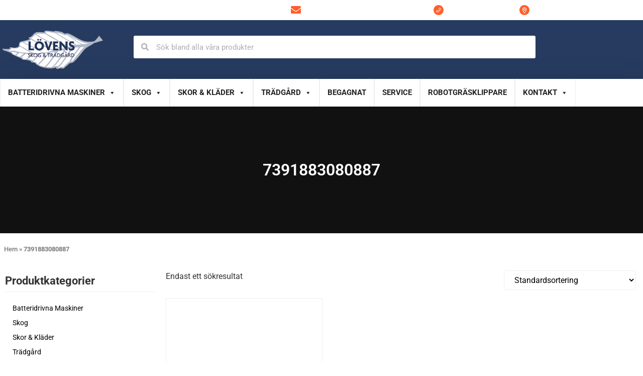

--- FILE ---
content_type: text/html; charset=UTF-8
request_url: https://www.lovensskog.se/ean/7391883080887/
body_size: 25211
content:
<!doctype html>
<html lang="sv-SE">
<head>
	<meta charset="UTF-8">
	<meta name="viewport" content="width=device-width, initial-scale=1">
	<link rel="profile" href="https://gmpg.org/xfn/11">
	<meta name='robots' content='index, follow, max-image-preview:large, max-snippet:-1, max-video-preview:-1' />

	<!-- This site is optimized with the Yoast SEO plugin v26.8 - https://yoast.com/product/yoast-seo-wordpress/ -->
	<title>7391883080887-arkiv - Lövens Skog &amp; Trädgård</title>
	<link rel="canonical" href="https://www.lovensskog.se/ean/7391883080887/" />
	<meta property="og:locale" content="sv_SE" />
	<meta property="og:type" content="article" />
	<meta property="og:title" content="7391883080887-arkiv - Lövens Skog &amp; Trädgård" />
	<meta property="og:url" content="https://www.lovensskog.se/ean/7391883080887/" />
	<meta property="og:site_name" content="Lövens Skog &amp; Trädgård" />
	<meta name="twitter:card" content="summary_large_image" />
	<script type="application/ld+json" class="yoast-schema-graph">{"@context":"https://schema.org","@graph":[{"@type":"CollectionPage","@id":"https://www.lovensskog.se/ean/7391883080887/","url":"https://www.lovensskog.se/ean/7391883080887/","name":"7391883080887-arkiv - Lövens Skog &amp; Trädgård","isPartOf":{"@id":"https://www.lovensskog.se/#website"},"primaryImageOfPage":{"@id":"https://www.lovensskog.se/ean/7391883080887/#primaryimage"},"image":{"@id":"https://www.lovensskog.se/ean/7391883080887/#primaryimage"},"thumbnailUrl":"https://www.lovensskog.se/wp-content/uploads/2022/11/h110-0525-5.png","breadcrumb":{"@id":"https://www.lovensskog.se/ean/7391883080887/#breadcrumb"},"inLanguage":"sv-SE"},{"@type":"ImageObject","inLanguage":"sv-SE","@id":"https://www.lovensskog.se/ean/7391883080887/#primaryimage","url":"https://www.lovensskog.se/wp-content/uploads/2022/11/h110-0525-5.png","contentUrl":"https://www.lovensskog.se/wp-content/uploads/2022/11/h110-0525-5.png","width":2000,"height":2000,"caption":"Svärd 3/8\" MINI, Pixel, 10\""},{"@type":"BreadcrumbList","@id":"https://www.lovensskog.se/ean/7391883080887/#breadcrumb","itemListElement":[{"@type":"ListItem","position":1,"name":"Hem","item":"https://www.lovensskog.se/"},{"@type":"ListItem","position":2,"name":"7391883080887"}]},{"@type":"WebSite","@id":"https://www.lovensskog.se/#website","url":"https://www.lovensskog.se/","name":"Lövens Skog &amp; Trädgård","description":"Ett komplett utbud av produkter avsedda för arbete i skog och mark","publisher":{"@id":"https://www.lovensskog.se/#organization"},"potentialAction":[{"@type":"SearchAction","target":{"@type":"EntryPoint","urlTemplate":"https://www.lovensskog.se/?s={search_term_string}"},"query-input":{"@type":"PropertyValueSpecification","valueRequired":true,"valueName":"search_term_string"}}],"inLanguage":"sv-SE"},{"@type":"Organization","@id":"https://www.lovensskog.se/#organization","name":"Lövens Skog &amp; Trädgård","url":"https://www.lovensskog.se/","logo":{"@type":"ImageObject","inLanguage":"sv-SE","@id":"https://www.lovensskog.se/#/schema/logo/image/","url":"https://www.lovensskog.se/wp-content/uploads/2023/03/Lovens-logga-Bla.png","contentUrl":"https://www.lovensskog.se/wp-content/uploads/2023/03/Lovens-logga-Bla.png","width":500,"height":191,"caption":"Lövens Skog &amp; Trädgård"},"image":{"@id":"https://www.lovensskog.se/#/schema/logo/image/"}}]}</script>
	<!-- / Yoast SEO plugin. -->


<link rel="alternate" type="application/rss+xml" title="Lövens Skog &amp; Trädgård &raquo; Webbflöde" href="https://www.lovensskog.se/feed/" />
<link rel="alternate" type="application/rss+xml" title="Lövens Skog &amp; Trädgård &raquo; Kommentarsflöde" href="https://www.lovensskog.se/comments/feed/" />
<link rel="alternate" type="application/rss+xml" title="Webbflöde för Lövens Skog &amp; Trädgård &raquo; 7391883080887, ean" href="https://www.lovensskog.se/ean/7391883080887/feed/" />
<style id='wp-img-auto-sizes-contain-inline-css'>
img:is([sizes=auto i],[sizes^="auto," i]){contain-intrinsic-size:3000px 1500px}
/*# sourceURL=wp-img-auto-sizes-contain-inline-css */
</style>
<style id='wp-emoji-styles-inline-css'>

	img.wp-smiley, img.emoji {
		display: inline !important;
		border: none !important;
		box-shadow: none !important;
		height: 1em !important;
		width: 1em !important;
		margin: 0 0.07em !important;
		vertical-align: -0.1em !important;
		background: none !important;
		padding: 0 !important;
	}
/*# sourceURL=wp-emoji-styles-inline-css */
</style>
<link rel='stylesheet' id='wp-block-library-css' href='https://www.lovensskog.se/wp-includes/css/dist/block-library/style.min.css?ver=6.9' media='all' />
<style id='classic-theme-styles-inline-css'>
/*! This file is auto-generated */
.wp-block-button__link{color:#fff;background-color:#32373c;border-radius:9999px;box-shadow:none;text-decoration:none;padding:calc(.667em + 2px) calc(1.333em + 2px);font-size:1.125em}.wp-block-file__button{background:#32373c;color:#fff;text-decoration:none}
/*# sourceURL=/wp-includes/css/classic-themes.min.css */
</style>
<style id='global-styles-inline-css'>
:root{--wp--preset--aspect-ratio--square: 1;--wp--preset--aspect-ratio--4-3: 4/3;--wp--preset--aspect-ratio--3-4: 3/4;--wp--preset--aspect-ratio--3-2: 3/2;--wp--preset--aspect-ratio--2-3: 2/3;--wp--preset--aspect-ratio--16-9: 16/9;--wp--preset--aspect-ratio--9-16: 9/16;--wp--preset--color--black: #000000;--wp--preset--color--cyan-bluish-gray: #abb8c3;--wp--preset--color--white: #ffffff;--wp--preset--color--pale-pink: #f78da7;--wp--preset--color--vivid-red: #cf2e2e;--wp--preset--color--luminous-vivid-orange: #ff6900;--wp--preset--color--luminous-vivid-amber: #fcb900;--wp--preset--color--light-green-cyan: #7bdcb5;--wp--preset--color--vivid-green-cyan: #00d084;--wp--preset--color--pale-cyan-blue: #8ed1fc;--wp--preset--color--vivid-cyan-blue: #0693e3;--wp--preset--color--vivid-purple: #9b51e0;--wp--preset--gradient--vivid-cyan-blue-to-vivid-purple: linear-gradient(135deg,rgb(6,147,227) 0%,rgb(155,81,224) 100%);--wp--preset--gradient--light-green-cyan-to-vivid-green-cyan: linear-gradient(135deg,rgb(122,220,180) 0%,rgb(0,208,130) 100%);--wp--preset--gradient--luminous-vivid-amber-to-luminous-vivid-orange: linear-gradient(135deg,rgb(252,185,0) 0%,rgb(255,105,0) 100%);--wp--preset--gradient--luminous-vivid-orange-to-vivid-red: linear-gradient(135deg,rgb(255,105,0) 0%,rgb(207,46,46) 100%);--wp--preset--gradient--very-light-gray-to-cyan-bluish-gray: linear-gradient(135deg,rgb(238,238,238) 0%,rgb(169,184,195) 100%);--wp--preset--gradient--cool-to-warm-spectrum: linear-gradient(135deg,rgb(74,234,220) 0%,rgb(151,120,209) 20%,rgb(207,42,186) 40%,rgb(238,44,130) 60%,rgb(251,105,98) 80%,rgb(254,248,76) 100%);--wp--preset--gradient--blush-light-purple: linear-gradient(135deg,rgb(255,206,236) 0%,rgb(152,150,240) 100%);--wp--preset--gradient--blush-bordeaux: linear-gradient(135deg,rgb(254,205,165) 0%,rgb(254,45,45) 50%,rgb(107,0,62) 100%);--wp--preset--gradient--luminous-dusk: linear-gradient(135deg,rgb(255,203,112) 0%,rgb(199,81,192) 50%,rgb(65,88,208) 100%);--wp--preset--gradient--pale-ocean: linear-gradient(135deg,rgb(255,245,203) 0%,rgb(182,227,212) 50%,rgb(51,167,181) 100%);--wp--preset--gradient--electric-grass: linear-gradient(135deg,rgb(202,248,128) 0%,rgb(113,206,126) 100%);--wp--preset--gradient--midnight: linear-gradient(135deg,rgb(2,3,129) 0%,rgb(40,116,252) 100%);--wp--preset--font-size--small: 13px;--wp--preset--font-size--medium: 20px;--wp--preset--font-size--large: 36px;--wp--preset--font-size--x-large: 42px;--wp--preset--spacing--20: 0.44rem;--wp--preset--spacing--30: 0.67rem;--wp--preset--spacing--40: 1rem;--wp--preset--spacing--50: 1.5rem;--wp--preset--spacing--60: 2.25rem;--wp--preset--spacing--70: 3.38rem;--wp--preset--spacing--80: 5.06rem;--wp--preset--shadow--natural: 6px 6px 9px rgba(0, 0, 0, 0.2);--wp--preset--shadow--deep: 12px 12px 50px rgba(0, 0, 0, 0.4);--wp--preset--shadow--sharp: 6px 6px 0px rgba(0, 0, 0, 0.2);--wp--preset--shadow--outlined: 6px 6px 0px -3px rgb(255, 255, 255), 6px 6px rgb(0, 0, 0);--wp--preset--shadow--crisp: 6px 6px 0px rgb(0, 0, 0);}:where(.is-layout-flex){gap: 0.5em;}:where(.is-layout-grid){gap: 0.5em;}body .is-layout-flex{display: flex;}.is-layout-flex{flex-wrap: wrap;align-items: center;}.is-layout-flex > :is(*, div){margin: 0;}body .is-layout-grid{display: grid;}.is-layout-grid > :is(*, div){margin: 0;}:where(.wp-block-columns.is-layout-flex){gap: 2em;}:where(.wp-block-columns.is-layout-grid){gap: 2em;}:where(.wp-block-post-template.is-layout-flex){gap: 1.25em;}:where(.wp-block-post-template.is-layout-grid){gap: 1.25em;}.has-black-color{color: var(--wp--preset--color--black) !important;}.has-cyan-bluish-gray-color{color: var(--wp--preset--color--cyan-bluish-gray) !important;}.has-white-color{color: var(--wp--preset--color--white) !important;}.has-pale-pink-color{color: var(--wp--preset--color--pale-pink) !important;}.has-vivid-red-color{color: var(--wp--preset--color--vivid-red) !important;}.has-luminous-vivid-orange-color{color: var(--wp--preset--color--luminous-vivid-orange) !important;}.has-luminous-vivid-amber-color{color: var(--wp--preset--color--luminous-vivid-amber) !important;}.has-light-green-cyan-color{color: var(--wp--preset--color--light-green-cyan) !important;}.has-vivid-green-cyan-color{color: var(--wp--preset--color--vivid-green-cyan) !important;}.has-pale-cyan-blue-color{color: var(--wp--preset--color--pale-cyan-blue) !important;}.has-vivid-cyan-blue-color{color: var(--wp--preset--color--vivid-cyan-blue) !important;}.has-vivid-purple-color{color: var(--wp--preset--color--vivid-purple) !important;}.has-black-background-color{background-color: var(--wp--preset--color--black) !important;}.has-cyan-bluish-gray-background-color{background-color: var(--wp--preset--color--cyan-bluish-gray) !important;}.has-white-background-color{background-color: var(--wp--preset--color--white) !important;}.has-pale-pink-background-color{background-color: var(--wp--preset--color--pale-pink) !important;}.has-vivid-red-background-color{background-color: var(--wp--preset--color--vivid-red) !important;}.has-luminous-vivid-orange-background-color{background-color: var(--wp--preset--color--luminous-vivid-orange) !important;}.has-luminous-vivid-amber-background-color{background-color: var(--wp--preset--color--luminous-vivid-amber) !important;}.has-light-green-cyan-background-color{background-color: var(--wp--preset--color--light-green-cyan) !important;}.has-vivid-green-cyan-background-color{background-color: var(--wp--preset--color--vivid-green-cyan) !important;}.has-pale-cyan-blue-background-color{background-color: var(--wp--preset--color--pale-cyan-blue) !important;}.has-vivid-cyan-blue-background-color{background-color: var(--wp--preset--color--vivid-cyan-blue) !important;}.has-vivid-purple-background-color{background-color: var(--wp--preset--color--vivid-purple) !important;}.has-black-border-color{border-color: var(--wp--preset--color--black) !important;}.has-cyan-bluish-gray-border-color{border-color: var(--wp--preset--color--cyan-bluish-gray) !important;}.has-white-border-color{border-color: var(--wp--preset--color--white) !important;}.has-pale-pink-border-color{border-color: var(--wp--preset--color--pale-pink) !important;}.has-vivid-red-border-color{border-color: var(--wp--preset--color--vivid-red) !important;}.has-luminous-vivid-orange-border-color{border-color: var(--wp--preset--color--luminous-vivid-orange) !important;}.has-luminous-vivid-amber-border-color{border-color: var(--wp--preset--color--luminous-vivid-amber) !important;}.has-light-green-cyan-border-color{border-color: var(--wp--preset--color--light-green-cyan) !important;}.has-vivid-green-cyan-border-color{border-color: var(--wp--preset--color--vivid-green-cyan) !important;}.has-pale-cyan-blue-border-color{border-color: var(--wp--preset--color--pale-cyan-blue) !important;}.has-vivid-cyan-blue-border-color{border-color: var(--wp--preset--color--vivid-cyan-blue) !important;}.has-vivid-purple-border-color{border-color: var(--wp--preset--color--vivid-purple) !important;}.has-vivid-cyan-blue-to-vivid-purple-gradient-background{background: var(--wp--preset--gradient--vivid-cyan-blue-to-vivid-purple) !important;}.has-light-green-cyan-to-vivid-green-cyan-gradient-background{background: var(--wp--preset--gradient--light-green-cyan-to-vivid-green-cyan) !important;}.has-luminous-vivid-amber-to-luminous-vivid-orange-gradient-background{background: var(--wp--preset--gradient--luminous-vivid-amber-to-luminous-vivid-orange) !important;}.has-luminous-vivid-orange-to-vivid-red-gradient-background{background: var(--wp--preset--gradient--luminous-vivid-orange-to-vivid-red) !important;}.has-very-light-gray-to-cyan-bluish-gray-gradient-background{background: var(--wp--preset--gradient--very-light-gray-to-cyan-bluish-gray) !important;}.has-cool-to-warm-spectrum-gradient-background{background: var(--wp--preset--gradient--cool-to-warm-spectrum) !important;}.has-blush-light-purple-gradient-background{background: var(--wp--preset--gradient--blush-light-purple) !important;}.has-blush-bordeaux-gradient-background{background: var(--wp--preset--gradient--blush-bordeaux) !important;}.has-luminous-dusk-gradient-background{background: var(--wp--preset--gradient--luminous-dusk) !important;}.has-pale-ocean-gradient-background{background: var(--wp--preset--gradient--pale-ocean) !important;}.has-electric-grass-gradient-background{background: var(--wp--preset--gradient--electric-grass) !important;}.has-midnight-gradient-background{background: var(--wp--preset--gradient--midnight) !important;}.has-small-font-size{font-size: var(--wp--preset--font-size--small) !important;}.has-medium-font-size{font-size: var(--wp--preset--font-size--medium) !important;}.has-large-font-size{font-size: var(--wp--preset--font-size--large) !important;}.has-x-large-font-size{font-size: var(--wp--preset--font-size--x-large) !important;}
:where(.wp-block-post-template.is-layout-flex){gap: 1.25em;}:where(.wp-block-post-template.is-layout-grid){gap: 1.25em;}
:where(.wp-block-term-template.is-layout-flex){gap: 1.25em;}:where(.wp-block-term-template.is-layout-grid){gap: 1.25em;}
:where(.wp-block-columns.is-layout-flex){gap: 2em;}:where(.wp-block-columns.is-layout-grid){gap: 2em;}
:root :where(.wp-block-pullquote){font-size: 1.5em;line-height: 1.6;}
/*# sourceURL=global-styles-inline-css */
</style>
<link rel='stylesheet' id='woocommerce-layout-css' href='https://www.lovensskog.se/wp-content/plugins/woocommerce/assets/css/woocommerce-layout.css?ver=10.4.3' media='all' />
<link rel='stylesheet' id='woocommerce-smallscreen-css' href='https://www.lovensskog.se/wp-content/plugins/woocommerce/assets/css/woocommerce-smallscreen.css?ver=10.4.3' media='only screen and (max-width: 768px)' />
<link rel='stylesheet' id='woocommerce-general-css' href='https://www.lovensskog.se/wp-content/plugins/woocommerce/assets/css/woocommerce.css?ver=10.4.3' media='all' />
<style id='woocommerce-inline-inline-css'>
.woocommerce form .form-row .required { visibility: visible; }
/*# sourceURL=woocommerce-inline-inline-css */
</style>
<link rel='stylesheet' id='megamenu-css' href='https://www.lovensskog.se/wp-content/uploads/maxmegamenu/style.css?ver=def575' media='all' />
<link rel='stylesheet' id='dashicons-css' href='https://www.lovensskog.se/wp-includes/css/dashicons.min.css?ver=6.9' media='all' />
<link rel='stylesheet' id='hello-elementor-css' href='https://www.lovensskog.se/wp-content/themes/hello-elementor/style.min.css?ver=2.7.1' media='all' />
<link rel='stylesheet' id='hello-elementor-theme-style-css' href='https://www.lovensskog.se/wp-content/themes/hello-elementor/theme.min.css?ver=2.7.1' media='all' />
<link rel='stylesheet' id='elementor-frontend-css' href='https://www.lovensskog.se/wp-content/plugins/elementor/assets/css/frontend.min.css?ver=3.34.2' media='all' />
<link rel='stylesheet' id='widget-icon-list-css' href='https://www.lovensskog.se/wp-content/plugins/elementor/assets/css/widget-icon-list.min.css?ver=3.34.2' media='all' />
<link rel='stylesheet' id='widget-image-css' href='https://www.lovensskog.se/wp-content/plugins/elementor/assets/css/widget-image.min.css?ver=3.34.2' media='all' />
<link rel='stylesheet' id='widget-nav-menu-css' href='https://www.lovensskog.se/wp-content/plugins/elementor-pro/assets/css/widget-nav-menu.min.css?ver=3.34.0' media='all' />
<link rel='stylesheet' id='widget-search-form-css' href='https://www.lovensskog.se/wp-content/plugins/elementor-pro/assets/css/widget-search-form.min.css?ver=3.34.0' media='all' />
<link rel='stylesheet' id='elementor-icons-shared-0-css' href='https://www.lovensskog.se/wp-content/plugins/elementor/assets/lib/font-awesome/css/fontawesome.min.css?ver=5.15.3' media='all' />
<link rel='stylesheet' id='elementor-icons-fa-solid-css' href='https://www.lovensskog.se/wp-content/plugins/elementor/assets/lib/font-awesome/css/solid.min.css?ver=5.15.3' media='all' />
<link rel='stylesheet' id='widget-woocommerce-menu-cart-css' href='https://www.lovensskog.se/wp-content/plugins/elementor-pro/assets/css/widget-woocommerce-menu-cart.min.css?ver=3.34.0' media='all' />
<link rel='stylesheet' id='swiper-css' href='https://www.lovensskog.se/wp-content/plugins/elementor/assets/lib/swiper/v8/css/swiper.min.css?ver=8.4.5' media='all' />
<link rel='stylesheet' id='e-swiper-css' href='https://www.lovensskog.se/wp-content/plugins/elementor/assets/css/conditionals/e-swiper.min.css?ver=3.34.2' media='all' />
<link rel='stylesheet' id='e-sticky-css' href='https://www.lovensskog.se/wp-content/plugins/elementor-pro/assets/css/modules/sticky.min.css?ver=3.34.0' media='all' />
<link rel='stylesheet' id='widget-social-icons-css' href='https://www.lovensskog.se/wp-content/plugins/elementor/assets/css/widget-social-icons.min.css?ver=3.34.2' media='all' />
<link rel='stylesheet' id='e-apple-webkit-css' href='https://www.lovensskog.se/wp-content/plugins/elementor/assets/css/conditionals/apple-webkit.min.css?ver=3.34.2' media='all' />
<link rel='stylesheet' id='widget-heading-css' href='https://www.lovensskog.se/wp-content/plugins/elementor/assets/css/widget-heading.min.css?ver=3.34.2' media='all' />
<link rel='stylesheet' id='widget-breadcrumbs-css' href='https://www.lovensskog.se/wp-content/plugins/elementor-pro/assets/css/widget-breadcrumbs.min.css?ver=3.34.0' media='all' />
<link rel='stylesheet' id='widget-woocommerce-products-css' href='https://www.lovensskog.se/wp-content/plugins/elementor-pro/assets/css/widget-woocommerce-products.min.css?ver=3.34.0' media='all' />
<link rel='stylesheet' id='widget-woocommerce-products-archive-css' href='https://www.lovensskog.se/wp-content/plugins/elementor-pro/assets/css/widget-woocommerce-products-archive.min.css?ver=3.34.0' media='all' />
<link rel='stylesheet' id='elementor-icons-css' href='https://www.lovensskog.se/wp-content/plugins/elementor/assets/lib/eicons/css/elementor-icons.min.css?ver=5.46.0' media='all' />
<link rel='stylesheet' id='elementor-post-8-css' href='https://www.lovensskog.se/wp-content/uploads/elementor/css/post-8.css?ver=1768961393' media='all' />
<link rel='stylesheet' id='elementor-post-27-css' href='https://www.lovensskog.se/wp-content/uploads/elementor/css/post-27.css?ver=1768961394' media='all' />
<link rel='stylesheet' id='elementor-post-29114-css' href='https://www.lovensskog.se/wp-content/uploads/elementor/css/post-29114.css?ver=1768961394' media='all' />
<link rel='stylesheet' id='elementor-post-29196-css' href='https://www.lovensskog.se/wp-content/uploads/elementor/css/post-29196.css?ver=1768962389' media='all' />
<link rel='stylesheet' id='hello-elementor-child-style-css' href='https://www.lovensskog.se/wp-content/themes/hello-theme-child-master/style.css?ver=1.0.0' media='all' />
<link rel='stylesheet' id='prdctfltr-css' href='https://www.lovensskog.se/wp-content/plugins/prdctfltr/includes/css/styles.css?ver=8.3.0' media='all' />
<link rel='stylesheet' id='elementor-gf-local-roboto-css' href='https://www.lovensskog.se/wp-content/uploads/elementor/google-fonts/css/roboto.css?ver=1742263664' media='all' />
<link rel='stylesheet' id='elementor-icons-fa-brands-css' href='https://www.lovensskog.se/wp-content/plugins/elementor/assets/lib/font-awesome/css/brands.min.css?ver=5.15.3' media='all' />
<script src="https://www.lovensskog.se/wp-includes/js/jquery/jquery.min.js?ver=3.7.1" id="jquery-core-js"></script>
<script src="https://www.lovensskog.se/wp-includes/js/jquery/jquery-migrate.min.js?ver=3.4.1" id="jquery-migrate-js"></script>
<script src="https://www.lovensskog.se/wp-content/plugins/woocommerce/assets/js/jquery-blockui/jquery.blockUI.min.js?ver=2.7.0-wc.10.4.3" id="wc-jquery-blockui-js" defer data-wp-strategy="defer"></script>
<script id="wc-add-to-cart-js-extra">
var wc_add_to_cart_params = {"ajax_url":"/wp-admin/admin-ajax.php","wc_ajax_url":"/?wc-ajax=%%endpoint%%","i18n_view_cart":"Visa varukorg","cart_url":"https://www.lovensskog.se/varukorg/","is_cart":"","cart_redirect_after_add":"no"};
//# sourceURL=wc-add-to-cart-js-extra
</script>
<script src="https://www.lovensskog.se/wp-content/plugins/woocommerce/assets/js/frontend/add-to-cart.min.js?ver=10.4.3" id="wc-add-to-cart-js" defer data-wp-strategy="defer"></script>
<script src="https://www.lovensskog.se/wp-content/plugins/woocommerce/assets/js/js-cookie/js.cookie.min.js?ver=2.1.4-wc.10.4.3" id="wc-js-cookie-js" defer data-wp-strategy="defer"></script>
<script id="woocommerce-js-extra">
var woocommerce_params = {"ajax_url":"/wp-admin/admin-ajax.php","wc_ajax_url":"/?wc-ajax=%%endpoint%%","i18n_password_show":"Visa l\u00f6senord","i18n_password_hide":"D\u00f6lj l\u00f6senord"};
//# sourceURL=woocommerce-js-extra
</script>
<script src="https://www.lovensskog.se/wp-content/plugins/woocommerce/assets/js/frontend/woocommerce.min.js?ver=10.4.3" id="woocommerce-js" defer data-wp-strategy="defer"></script>
<link rel="https://api.w.org/" href="https://www.lovensskog.se/wp-json/" /><link rel="EditURI" type="application/rsd+xml" title="RSD" href="https://www.lovensskog.se/xmlrpc.php?rsd" />
<meta name="generator" content="WordPress 6.9" />
<meta name="generator" content="WooCommerce 10.4.3" />
	<noscript><style>.woocommerce-product-gallery{ opacity: 1 !important; }</style></noscript>
	<meta name="generator" content="Elementor 3.34.2; features: additional_custom_breakpoints; settings: css_print_method-external, google_font-enabled, font_display-auto">
<!-- Global site tag (gtag.js) - Old Google Analytics -->
<script async src="https://www.googletagmanager.com/gtag/js?id=UA-82435276-19"></script>
<script>
  window.dataLayer = window.dataLayer || [];
  function gtag(){dataLayer.push(arguments);}
  gtag('js', new Date());

  gtag('config', 'UA-82435276-19');
</script>


<!-- Google tag (gtag.js) -->
<script async src="https://www.googletagmanager.com/gtag/js?id=G-PV175W7RTD"></script>
<script>
  window.dataLayer = window.dataLayer || [];
  function gtag(){dataLayer.push(arguments);}
  gtag('js', new Date());

  gtag('config', 'G-PV175W7RTD');
</script>

			<style>
				.e-con.e-parent:nth-of-type(n+4):not(.e-lazyloaded):not(.e-no-lazyload),
				.e-con.e-parent:nth-of-type(n+4):not(.e-lazyloaded):not(.e-no-lazyload) * {
					background-image: none !important;
				}
				@media screen and (max-height: 1024px) {
					.e-con.e-parent:nth-of-type(n+3):not(.e-lazyloaded):not(.e-no-lazyload),
					.e-con.e-parent:nth-of-type(n+3):not(.e-lazyloaded):not(.e-no-lazyload) * {
						background-image: none !important;
					}
				}
				@media screen and (max-height: 640px) {
					.e-con.e-parent:nth-of-type(n+2):not(.e-lazyloaded):not(.e-no-lazyload),
					.e-con.e-parent:nth-of-type(n+2):not(.e-lazyloaded):not(.e-no-lazyload) * {
						background-image: none !important;
					}
				}
			</style>
			<link rel="icon" href="https://www.lovensskog.se/wp-content/uploads/2023/03/cropped-Loven_favicon-32x32.png" sizes="32x32" />
<link rel="icon" href="https://www.lovensskog.se/wp-content/uploads/2023/03/cropped-Loven_favicon-192x192.png" sizes="192x192" />
<link rel="apple-touch-icon" href="https://www.lovensskog.se/wp-content/uploads/2023/03/cropped-Loven_favicon-180x180.png" />
<meta name="msapplication-TileImage" content="https://www.lovensskog.se/wp-content/uploads/2023/03/cropped-Loven_favicon-270x270.png" />
<meta name="generator" content="XforWooCommerce.com - Product Filter for WooCommerce"/><style type="text/css">/** Mega Menu CSS: fs **/</style>
</head>
<body class="archive tax-pa_ean term-1110 wp-custom-logo wp-theme-hello-elementor wp-child-theme-hello-theme-child-master theme-hello-elementor woocommerce woocommerce-page woocommerce-no-js mega-menu-max-mega-menu-1 prdctfltr-ajax prdctfltr-shop elementor-page-29196 elementor-default elementor-template-full-width elementor-kit-8">


<a class="skip-link screen-reader-text" href="#content">Hoppa till innehåll</a>

		<header data-elementor-type="header" data-elementor-id="27" class="elementor elementor-27 elementor-location-header" data-elementor-post-type="elementor_library">
					<section class="elementor-section elementor-top-section elementor-element elementor-element-d1b9f1f elementor-hidden-mobile elementor-section-boxed elementor-section-height-default elementor-section-height-default" data-id="d1b9f1f" data-element_type="section" data-settings="{&quot;background_background&quot;:&quot;gradient&quot;}">
							<div class="elementor-background-overlay"></div>
							<div class="elementor-container elementor-column-gap-default">
					<div class="elementor-column elementor-col-66 elementor-top-column elementor-element elementor-element-239bdf2" data-id="239bdf2" data-element_type="column">
			<div class="elementor-widget-wrap elementor-element-populated">
						<section class="elementor-section elementor-inner-section elementor-element elementor-element-c24e9fa elementor-section-full_width elementor-section-height-default elementor-section-height-default" data-id="c24e9fa" data-element_type="section">
						<div class="elementor-container elementor-column-gap-default">
					<div class="elementor-column elementor-col-33 elementor-inner-column elementor-element elementor-element-9972164" data-id="9972164" data-element_type="column">
			<div class="elementor-widget-wrap elementor-element-populated">
						<div class="elementor-element elementor-element-14ca7c2 elementor-icon-list--layout-traditional elementor-list-item-link-full_width elementor-widget elementor-widget-icon-list" data-id="14ca7c2" data-element_type="widget" data-widget_type="icon-list.default">
				<div class="elementor-widget-container">
							<ul class="elementor-icon-list-items">
							<li class="elementor-icon-list-item">
											<span class="elementor-icon-list-icon">
							<i aria-hidden="true" class="fas fa-check"></i>						</span>
										<span class="elementor-icon-list-text">Auktoriserad verkstad</span>
									</li>
						</ul>
						</div>
				</div>
					</div>
		</div>
				<div class="elementor-column elementor-col-33 elementor-inner-column elementor-element elementor-element-3a1567f" data-id="3a1567f" data-element_type="column">
			<div class="elementor-widget-wrap elementor-element-populated">
						<div class="elementor-element elementor-element-5ed285d elementor-icon-list--layout-traditional elementor-list-item-link-full_width elementor-widget elementor-widget-icon-list" data-id="5ed285d" data-element_type="widget" data-widget_type="icon-list.default">
				<div class="elementor-widget-container">
							<ul class="elementor-icon-list-items">
							<li class="elementor-icon-list-item">
											<span class="elementor-icon-list-icon">
							<i aria-hidden="true" class="fas fa-check"></i>						</span>
										<span class="elementor-icon-list-text">Specialistservice</span>
									</li>
						</ul>
						</div>
				</div>
					</div>
		</div>
				<div class="elementor-column elementor-col-33 elementor-inner-column elementor-element elementor-element-2f3dc58" data-id="2f3dc58" data-element_type="column">
			<div class="elementor-widget-wrap elementor-element-populated">
						<div class="elementor-element elementor-element-1bdceaf elementor-icon-list--layout-traditional elementor-list-item-link-full_width elementor-widget elementor-widget-icon-list" data-id="1bdceaf" data-element_type="widget" data-widget_type="icon-list.default">
				<div class="elementor-widget-container">
							<ul class="elementor-icon-list-items">
							<li class="elementor-icon-list-item">
											<a href="mailto:info@lovensskog.se" target="_blank">

												<span class="elementor-icon-list-icon">
							<i aria-hidden="true" class="fas fa-envelope"></i>						</span>
										<span class="elementor-icon-list-text">info@lovensskog.se</span>
											</a>
									</li>
						</ul>
						</div>
				</div>
					</div>
		</div>
					</div>
		</section>
					</div>
		</div>
				<div class="elementor-column elementor-col-33 elementor-top-column elementor-element elementor-element-5735df8" data-id="5735df8" data-element_type="column">
			<div class="elementor-widget-wrap elementor-element-populated">
						<section class="elementor-section elementor-inner-section elementor-element elementor-element-d03e567 elementor-section-full_width elementor-section-content-middle elementor-section-height-default elementor-section-height-default" data-id="d03e567" data-element_type="section">
						<div class="elementor-container elementor-column-gap-default">
					<div class="elementor-column elementor-col-50 elementor-inner-column elementor-element elementor-element-e333452" data-id="e333452" data-element_type="column">
			<div class="elementor-widget-wrap elementor-element-populated">
						<div class="elementor-element elementor-element-d51c7d4 elementor-icon-list--layout-traditional elementor-list-item-link-full_width elementor-widget elementor-widget-icon-list" data-id="d51c7d4" data-element_type="widget" data-widget_type="icon-list.default">
				<div class="elementor-widget-container">
							<ul class="elementor-icon-list-items">
							<li class="elementor-icon-list-item">
											<span class="elementor-icon-list-icon">
							<svg xmlns="http://www.w3.org/2000/svg" width="28" height="28" viewBox="0 0 28 28" fill="none"><circle cx="14" cy="14" r="14" fill="#FF5E2B"></circle><path d="M10.9249 21C10.9249 21 10.9198 21 10.9095 21C10.6004 21 10.3017 20.9382 10.0132 20.8146C9.7351 20.6909 9.49301 20.5261 9.28698 20.3201L7.41722 18.4503C7.2936 18.3267 7.19058 18.1773 7.10817 18.0022C7.03606 17.8271 7 17.6416 7 17.4459C7 17.2502 7.03606 17.0648 7.10817 16.8896C7.19058 16.7145 7.2936 16.5651 7.41722 16.4415L8.88521 14.9735C9.01913 14.8396 9.16851 14.7366 9.33333 14.6645C9.50846 14.5923 9.69904 14.5563 9.90508 14.5563C10.1832 14.5563 10.4356 14.6284 10.6623 14.7726C10.8889 14.9169 11.0589 15.1023 11.1722 15.3289V15.3444L11.4812 15.947C11.5018 15.9882 11.5276 16.0243 11.5585 16.0552C11.5997 16.0861 11.6461 16.1067 11.6976 16.117C11.7079 16.117 11.7182 16.1221 11.7285 16.1325C11.7388 16.1325 11.7491 16.1325 11.7594 16.1325C11.8006 16.1325 11.8366 16.1273 11.8675 16.117C11.9088 16.0964 11.9448 16.0758 11.9757 16.0552C12.3672 15.7255 12.738 15.401 13.0883 15.0817C13.4386 14.752 13.7682 14.4327 14.0773 14.1236C14.376 13.8249 14.6902 13.4952 15.0199 13.1347C15.3495 12.7741 15.6843 12.3929 16.0243 11.9912C16.0552 11.9603 16.0758 11.9294 16.0861 11.8985C16.0964 11.8572 16.1015 11.816 16.1015 11.7748C16.1015 11.7645 16.1015 11.7542 16.1015 11.7439C16.1015 11.7336 16.1015 11.7233 16.1015 11.713C16.0912 11.6615 16.0706 11.6203 16.0397 11.5894C16.0088 11.5482 15.9728 11.5173 15.9316 11.4967H15.9161L15.3289 11.1876C15.092 11.0743 14.9014 10.9043 14.7572 10.6777C14.613 10.4511 14.5408 10.1987 14.5408 9.92053C14.5408 9.7145 14.5769 9.52391 14.649 9.34879C14.7314 9.17366 14.8396 9.01913 14.9735 8.88521L16.4415 7.41722C16.5651 7.2936 16.7145 7.19573 16.8896 7.12362C17.0648 7.04121 17.2502 7 17.4459 7C17.6416 7 17.8271 7.04121 18.0022 7.12362C18.1773 7.19573 18.3267 7.2936 18.4503 7.41722L20.3201 9.28698C20.5261 9.50331 20.6909 9.75055 20.8146 10.0287C20.9382 10.3068 21 10.6056 21 10.9249C21 11.1619 20.9639 11.3885 20.8918 11.6049C20.83 11.8212 20.7373 12.0221 20.6137 12.2075V12.1921C20.4695 12.4187 20.284 12.6865 20.0574 12.9956C19.8308 13.2943 19.5578 13.6343 19.2384 14.0155C18.9294 14.3966 18.5688 14.8138 18.1567 15.2671C17.7447 15.7204 17.2759 16.2149 16.7506 16.7506C16.2149 17.2759 15.7204 17.7447 15.2671 18.1567C14.8138 18.5791 14.3966 18.9448 14.0155 19.2539C13.6343 19.5629 13.2943 19.8308 12.9956 20.0574C12.6865 20.284 12.4187 20.4695 12.1921 20.6137C12.0169 20.7373 11.8212 20.83 11.6049 20.8918C11.3885 20.9639 11.1619 21 10.9249 21ZM9.88962 15.6534C9.84842 15.6534 9.80721 15.6637 9.766 15.6843C9.7351 15.6946 9.70419 15.7152 9.67329 15.7461L8.2053 17.2141C8.17439 17.245 8.14864 17.2811 8.12804 17.3223C8.10743 17.3635 8.09713 17.4047 8.09713 17.4459C8.09713 17.4871 8.10743 17.5283 8.12804 17.5695C8.14864 17.6107 8.17439 17.6468 8.2053 17.6777L10.0596 19.5475C10.1729 19.6505 10.3017 19.738 10.4459 19.8102C10.6004 19.872 10.7601 19.9029 10.9249 19.9029C11.0486 19.9029 11.167 19.8874 11.2804 19.8565C11.3937 19.8153 11.4967 19.7638 11.5894 19.702C11.8057 19.5578 12.0581 19.3775 12.3466 19.1611C12.6453 18.9448 12.975 18.6873 13.3355 18.3885C13.7064 18.0898 14.1082 17.7395 14.5408 17.3377C14.9838 16.9463 15.4628 16.493 15.9779 15.9779C16.493 15.4731 16.9514 14.9993 17.3532 14.5563C17.7447 14.1133 18.0898 13.7116 18.3885 13.351C18.6976 12.9801 18.9551 12.6505 19.1611 12.362C19.3775 12.0633 19.5578 11.8057 19.702 11.5894C19.7638 11.4967 19.8102 11.3937 19.8411 11.2804C19.8823 11.167 19.9029 11.0434 19.9029 10.9095C19.9029 10.7447 19.8668 10.5901 19.7947 10.4459C19.7329 10.3017 19.6505 10.1729 19.5475 10.0596L17.6777 8.18985C17.6468 8.15894 17.6107 8.13834 17.5695 8.12804C17.5283 8.10743 17.4871 8.09713 17.4459 8.09713C17.3944 8.09713 17.3481 8.10743 17.3068 8.12804C17.2759 8.13834 17.245 8.15894 17.2141 8.18985L15.7461 9.65784C15.7152 9.68874 15.6895 9.7248 15.6689 9.766C15.6586 9.80721 15.6534 9.84842 15.6534 9.88962C15.6534 9.89993 15.6534 9.91023 15.6534 9.92053C15.6534 9.93083 15.6534 9.94113 15.6534 9.95143C15.6637 10.0029 15.6843 10.0493 15.7152 10.0905C15.7461 10.1317 15.7822 10.1626 15.8234 10.1832L16.426 10.4923C16.663 10.6056 16.8536 10.7756 16.9978 11.0022C17.142 11.2288 17.2141 11.4812 17.2141 11.7594C17.2141 11.9345 17.1832 12.1045 17.1214 12.2693C17.0596 12.4238 16.9772 12.5629 16.8742 12.6865C16.5239 13.0986 16.1788 13.4901 15.8389 13.8609C15.5092 14.2215 15.1847 14.5614 14.8653 14.8808C14.546 15.2001 14.206 15.5247 13.8455 15.8543C13.4849 16.184 13.1038 16.5188 12.702 16.8587C12.5784 16.9617 12.4341 17.0441 12.2693 17.106C12.1148 17.1678 11.95 17.1987 11.7748 17.1987C11.4967 17.1987 11.2443 17.1266 11.0177 16.9823C10.791 16.8381 10.621 16.6527 10.5077 16.426V16.4106L10.1987 15.8079C10.1781 15.7564 10.1472 15.7152 10.106 15.6843C10.0648 15.6534 10.0184 15.6328 9.96689 15.6225H9.95143L9.88962 15.6534Z" fill="white"></path></svg>						</span>
										<span class="elementor-icon-list-text">044-311848</span>
									</li>
						</ul>
						</div>
				</div>
					</div>
		</div>
				<div class="elementor-column elementor-col-50 elementor-inner-column elementor-element elementor-element-f16d849" data-id="f16d849" data-element_type="column">
			<div class="elementor-widget-wrap elementor-element-populated">
						<div class="elementor-element elementor-element-93559fe elementor-icon-list--layout-traditional elementor-list-item-link-full_width elementor-widget elementor-widget-icon-list" data-id="93559fe" data-element_type="widget" data-widget_type="icon-list.default">
				<div class="elementor-widget-container">
							<ul class="elementor-icon-list-items">
							<li class="elementor-icon-list-item">
											<span class="elementor-icon-list-icon">
							<svg xmlns="http://www.w3.org/2000/svg" width="28" height="28" viewBox="0 0 28 28" fill="none"><circle cx="14" cy="14" r="14" fill="#FF5E2B"></circle><path d="M14 8.97879C13.1138 8.97879 12.3593 9.30766 11.7365 9.9654C11.1138 10.6231 10.8024 11.4137 10.8024 12.3371C10.8024 13.2731 11.1138 14.0699 11.7365 14.7277C12.3593 15.3854 13.1138 15.7143 14 15.7143C14.8862 15.7143 15.6407 15.3854 16.2635 14.7277C16.8862 14.0699 17.1976 13.2731 17.1976 12.3371C17.1976 11.4137 16.8862 10.6231 16.2635 9.9654C15.6407 9.30766 14.8862 8.97879 14 8.97879ZM14 14.3672C13.4731 14.3672 13.018 14.1711 12.6347 13.779C12.2635 13.3869 12.0778 12.9062 12.0778 12.3371C12.0778 11.7805 12.2635 11.3062 12.6347 10.9141C13.018 10.5219 13.4731 10.3259 14 10.3259C14.5269 10.3259 14.976 10.5219 15.3473 10.9141C15.7305 11.3062 15.9222 11.7805 15.9222 12.3371C15.9222 12.8936 15.7305 13.3743 15.3473 13.779C14.976 14.1711 14.5269 14.3672 14 14.3672ZM14 6C13.1737 6 12.3952 6.16443 11.6647 6.4933C10.9341 6.83482 10.2934 7.29018 9.74251 7.85938C9.20359 8.42857 8.77844 9.09896 8.46707 9.87054C8.15569 10.6421 8 11.4643 8 12.3371C8 13.1592 8.25749 14.1332 8.77246 15.2589C9.2994 16.372 9.88623 17.4535 10.5329 18.5033C11.1916 19.5532 11.8144 20.4829 12.4012 21.2924C13 22.0893 13.3713 22.5763 13.515 22.7533C13.5629 22.8292 13.6287 22.8862 13.7126 22.9241C13.8084 22.9747 13.9042 23 14 23C14.0958 23 14.1856 22.9747 14.2695 22.9241C14.3533 22.8862 14.4251 22.8292 14.485 22.7533C14.6287 22.5763 15 22.0893 15.5988 21.2924C16.1856 20.4829 16.8024 19.5532 17.4491 18.5033C18.1078 17.4535 18.7006 16.372 19.2275 15.2589C19.7425 14.1332 20 13.1592 20 12.3371C20 11.4643 19.8443 10.6421 19.5329 9.87054C19.2216 9.09896 18.7904 8.42857 18.2395 7.85938C17.7006 7.29018 17.0659 6.83482 16.3353 6.4933C15.6048 6.16443 14.8263 6 14 6ZM14 21.2545C13.5808 20.6979 13.1018 20.0212 12.5629 19.2243C12.012 18.4148 11.491 17.5926 11 16.7578C10.521 15.923 10.1138 15.1135 9.77844 14.3292C9.44311 13.5324 9.27545 12.8683 9.27545 12.3371C9.27545 11.654 9.4012 11.0089 9.65269 10.4018C9.89222 9.79464 10.2275 9.26972 10.6587 8.82701C11.0898 8.37165 11.5928 8.01116 12.1677 7.74554C12.7425 7.47991 13.3533 7.3471 14 7.3471C14.6467 7.3471 15.2575 7.47991 15.8323 7.74554C16.4072 8.01116 16.9102 8.37165 17.3413 8.82701C17.7725 9.26972 18.1078 9.79464 18.3473 10.4018C18.5988 11.0089 18.7246 11.654 18.7246 12.3371C18.7246 12.8683 18.5569 13.5324 18.2216 14.3292C17.8862 15.1135 17.4731 15.923 16.982 16.7578C16.503 17.5926 15.988 18.4148 15.4371 19.2243C14.8982 20.0212 14.4192 20.6979 14 21.2545Z" fill="white"></path></svg>						</span>
										<span class="elementor-icon-list-text">Östra Vramsvägen 7 298 32, Tollarp</span>
									</li>
						</ul>
						</div>
				</div>
					</div>
		</div>
					</div>
		</section>
					</div>
		</div>
					</div>
		</section>
				<section class="elementor-section elementor-top-section elementor-element elementor-element-b60e972 elementor-hidden-desktop elementor-hidden-tablet elementor-hidden-mobile elementor-section-boxed elementor-section-height-default elementor-section-height-default" data-id="b60e972" data-element_type="section" data-settings="{&quot;background_background&quot;:&quot;classic&quot;}">
						<div class="elementor-container elementor-column-gap-default">
					<div class="elementor-column elementor-col-33 elementor-top-column elementor-element elementor-element-33ca5e7" data-id="33ca5e7" data-element_type="column" data-settings="{&quot;background_background&quot;:&quot;classic&quot;}">
			<div class="elementor-widget-wrap elementor-element-populated">
						<div class="elementor-element elementor-element-8e22a09 elementor-widget elementor-widget-image" data-id="8e22a09" data-element_type="widget" data-widget_type="image.default">
				<div class="elementor-widget-container">
																<a href="https://www.lovensskog.se">
							<img src="https://www.lovensskog.se/wp-content/uploads/2021/12/sulvikingen-logo-white.png" title="" alt="" loading="lazy" />								</a>
															</div>
				</div>
					</div>
		</div>
				<div class="elementor-column elementor-col-66 elementor-top-column elementor-element elementor-element-d2c4788" data-id="d2c4788" data-element_type="column">
			<div class="elementor-widget-wrap elementor-element-populated">
						<div class="elementor-element elementor-element-63eeab4 elementor-nav-menu--dropdown-tablet elementor-nav-menu__text-align-aside elementor-nav-menu--toggle elementor-nav-menu--burger elementor-widget elementor-widget-nav-menu" data-id="63eeab4" data-element_type="widget" data-settings="{&quot;layout&quot;:&quot;horizontal&quot;,&quot;submenu_icon&quot;:{&quot;value&quot;:&quot;&lt;i class=\&quot;fas fa-caret-down\&quot; aria-hidden=\&quot;true\&quot;&gt;&lt;\/i&gt;&quot;,&quot;library&quot;:&quot;fa-solid&quot;},&quot;toggle&quot;:&quot;burger&quot;}" data-widget_type="nav-menu.default">
				<div class="elementor-widget-container">
								<nav aria-label="Meny" class="elementor-nav-menu--main elementor-nav-menu__container elementor-nav-menu--layout-horizontal e--pointer-underline e--animation-fade">
				<ul id="menu-1-63eeab4" class="elementor-nav-menu"><li class="menu-item menu-item-type-taxonomy menu-item-object-product_cat menu-item-has-children menu-item-30167"><a href="https://www.lovensskog.se/produkt-kategori/batteridrivna-maskiner/" class="elementor-item">Batteridrivna Maskiner</a>
<ul class="sub-menu elementor-nav-menu--dropdown">
	<li class="menu-item menu-item-type-taxonomy menu-item-object-product_cat menu-item-30168"><a href="https://www.lovensskog.se/produkt-kategori/batteridrivna-maskiner/batteridrivna-maskiner-batteridrivna-grasklippare/" class="elementor-sub-item">Batteridrivna Gräsklippare</a></li>
	<li class="menu-item menu-item-type-taxonomy menu-item-object-product_cat menu-item-30169"><a href="https://www.lovensskog.se/produkt-kategori/batteridrivna-maskiner/batteridrivna-maskiner-batteridrivna-hacksaxar/" class="elementor-sub-item">Batteridrivna Häcksaxar</a></li>
	<li class="menu-item menu-item-type-taxonomy menu-item-object-product_cat menu-item-30170"><a href="https://www.lovensskog.se/produkt-kategori/batteridrivna-maskiner/batteridrivna-maskiner-batteridrivna-lovblasar/" class="elementor-sub-item">Batteridrivna Lövblåsar</a></li>
	<li class="menu-item menu-item-type-taxonomy menu-item-object-product_cat menu-item-30171"><a href="https://www.lovensskog.se/produkt-kategori/batteridrivna-maskiner/batteridrivna-maskiner-batteridrivna-motorsagar/" class="elementor-sub-item">Batteridrivna Motorsågar</a></li>
	<li class="menu-item menu-item-type-taxonomy menu-item-object-product_cat menu-item-30172"><a href="https://www.lovensskog.se/produkt-kategori/batteridrivna-maskiner/batteridrivna-maskiner-batteridrivna-rojsagar/" class="elementor-sub-item">Batteridrivna Röjsågar</a></li>
	<li class="menu-item menu-item-type-taxonomy menu-item-object-product_cat menu-item-30173"><a href="https://www.lovensskog.se/produkt-kategori/batteridrivna-maskiner/batteridrivna-maskiner-batteridrivna-stangsagar/" class="elementor-sub-item">Batteridrivna Stångsågar</a></li>
	<li class="menu-item menu-item-type-taxonomy menu-item-object-product_cat menu-item-30174"><a href="https://www.lovensskog.se/produkt-kategori/batteridrivna-maskiner/batteridrivna-maskiner-batteridrivna-trimmers/" class="elementor-sub-item">Batteridrivna Trimmers</a></li>
</ul>
</li>
<li class="menu-item menu-item-type-taxonomy menu-item-object-product_cat menu-item-has-children menu-item-30176"><a href="https://www.lovensskog.se/produkt-kategori/skog/" class="elementor-item">Skog</a>
<ul class="sub-menu elementor-nav-menu--dropdown">
	<li class="menu-item menu-item-type-taxonomy menu-item-object-product_cat menu-item-has-children menu-item-30177"><a href="https://www.lovensskog.se/produkt-kategori/skog/skog-motorsagar/" class="elementor-sub-item">Motorsågar</a>
	<ul class="sub-menu elementor-nav-menu--dropdown">
		<li class="menu-item menu-item-type-taxonomy menu-item-object-product_cat menu-item-30178"><a href="https://www.lovensskog.se/produkt-kategori/skog/skog-motorsagar/skog-motorsagar-bensindrivna-motorsagar/" class="elementor-sub-item">Bensindrivna Motorsågar</a></li>
		<li class="menu-item menu-item-type-taxonomy menu-item-object-product_cat menu-item-30179"><a href="https://www.lovensskog.se/produkt-kategori/skog/skog-motorsagar/skog-motorsagar-eldrivna-motorsagar/" class="elementor-sub-item">Eldrivna Motorsågar</a></li>
		<li class="menu-item menu-item-type-taxonomy menu-item-object-product_cat menu-item-30180"><a href="https://www.lovensskog.se/produkt-kategori/skog/skog-motorsagar/skog-motorsagar-stangsagar/" class="elementor-sub-item">Stångsågar</a></li>
		<li class="menu-item menu-item-type-taxonomy menu-item-object-product_cat menu-item-31747"><a href="https://www.lovensskog.se/produkt-kategori/skog/skog-motorsagar/skog-motorsagar-tillbehor-motorsag/" class="elementor-sub-item">Tillbehör Motorsåg</a></li>
	</ul>
</li>
	<li class="menu-item menu-item-type-taxonomy menu-item-object-product_cat menu-item-has-children menu-item-30181"><a href="https://www.lovensskog.se/produkt-kategori/skog/skog-rojsagar/" class="elementor-sub-item">Röjsågar</a>
	<ul class="sub-menu elementor-nav-menu--dropdown">
		<li class="menu-item menu-item-type-taxonomy menu-item-object-product_cat menu-item-30182"><a href="https://www.lovensskog.se/produkt-kategori/skog/skog-rojsagar/skog-rojsagar-bensindrivna-rojsagar/" class="elementor-sub-item">Bensindrivna Röjsågar</a></li>
		<li class="menu-item menu-item-type-taxonomy menu-item-object-product_cat menu-item-31727"><a href="https://www.lovensskog.se/produkt-kategori/skog/skog-rojsagar/skog-rojsagar-tillbehor-rojsagar/" class="elementor-sub-item">Tillbehör Röjsågar</a></li>
	</ul>
</li>
	<li class="menu-item menu-item-type-taxonomy menu-item-object-product_cat menu-item-has-children menu-item-31728"><a href="https://www.lovensskog.se/produkt-kategori/skog/skog-skarutrustning/" class="elementor-sub-item">Skärutrustning</a>
	<ul class="sub-menu elementor-nav-menu--dropdown">
		<li class="menu-item menu-item-type-taxonomy menu-item-object-product_cat menu-item-31750"><a href="https://www.lovensskog.se/produkt-kategori/skog/skog-skarutrustning/skog-skarutrustning-filutrustning/" class="elementor-sub-item">Filutrustning</a></li>
		<li class="menu-item menu-item-type-taxonomy menu-item-object-product_cat menu-item-31751"><a href="https://www.lovensskog.se/produkt-kategori/skog/skog-skarutrustning/skog-skarutrustning-grasklingor/" class="elementor-sub-item">Gräsklingor</a></li>
		<li class="menu-item menu-item-type-taxonomy menu-item-object-product_cat menu-item-31752"><a href="https://www.lovensskog.se/produkt-kategori/skog/skog-skarutrustning/skog-skarutrustning-motorsagskedjor/" class="elementor-sub-item">Motorsågskedjor</a></li>
		<li class="menu-item menu-item-type-taxonomy menu-item-object-product_cat menu-item-31753"><a href="https://www.lovensskog.se/produkt-kategori/skog/skog-skarutrustning/skog-skarutrustning-motorsagssvard/" class="elementor-sub-item">Motorsågssvärd</a></li>
		<li class="menu-item menu-item-type-taxonomy menu-item-object-product_cat menu-item-31729"><a href="https://www.lovensskog.se/produkt-kategori/skog/skog-skarutrustning/skog-skarutrustning-rojsagsklingor/" class="elementor-sub-item">Röjsågsklingor</a></li>
		<li class="menu-item menu-item-type-taxonomy menu-item-object-product_cat menu-item-31730"><a href="https://www.lovensskog.se/produkt-kategori/skog/skog-skarutrustning/skog-skarutrustning-svard-kedjepaket/" class="elementor-sub-item">Svärd &amp; Kedjepaket</a></li>
		<li class="menu-item menu-item-type-taxonomy menu-item-object-product_cat menu-item-31731"><a href="https://www.lovensskog.se/produkt-kategori/skog/skog-skarutrustning/skog-skarutrustning-trimmerhuvud/" class="elementor-sub-item">Trimmerhuvud</a></li>
		<li class="menu-item menu-item-type-taxonomy menu-item-object-product_cat menu-item-31732"><a href="https://www.lovensskog.se/produkt-kategori/skog/skog-skarutrustning/skog-skarutrustning-trimmertrad/" class="elementor-sub-item">Trimmertråd</a></li>
	</ul>
</li>
	<li class="menu-item menu-item-type-taxonomy menu-item-object-product_cat menu-item-has-children menu-item-31733"><a href="https://www.lovensskog.se/produkt-kategori/skog/skog-skogsverktyg/" class="elementor-sub-item">Skogsverktyg</a>
	<ul class="sub-menu elementor-nav-menu--dropdown">
		<li class="menu-item menu-item-type-taxonomy menu-item-object-product_cat menu-item-31734"><a href="https://www.lovensskog.se/produkt-kategori/skog/skog-skogsverktyg/skog-skogsverktyg-verktygsbalte/" class="elementor-sub-item">Verktygsbälte</a></li>
		<li class="menu-item menu-item-type-taxonomy menu-item-object-product_cat menu-item-31735"><a href="https://www.lovensskog.se/produkt-kategori/skog/skog-skogsverktyg/skog-skogsverktyg-yxor/" class="elementor-sub-item">Yxor</a></li>
		<li class="menu-item menu-item-type-taxonomy menu-item-object-product_cat menu-item-32032"><a href="https://www.lovensskog.se/produkt-kategori/skog/skog-skogsverktyg/skog-skogsverktyg-grensag/" class="elementor-sub-item">Grensåg</a></li>
		<li class="menu-item menu-item-type-taxonomy menu-item-object-product_cat menu-item-32033"><a href="https://www.lovensskog.se/produkt-kategori/skog/skog-skogsverktyg/skog-skogsverktyg-kilar/" class="elementor-sub-item">Kilar</a></li>
		<li class="menu-item menu-item-type-taxonomy menu-item-object-product_cat menu-item-32031"><a href="https://www.lovensskog.se/produkt-kategori/skog/skog-skogsverktyg/skog-skogsverktyg-dunkar/" class="elementor-sub-item">Dunkar</a></li>
		<li class="menu-item menu-item-type-taxonomy menu-item-object-product_cat menu-item-32030"><a href="https://www.lovensskog.se/produkt-kategori/skog/skog-skogsverktyg/skog-skogsverktyg-brytjarn/" class="elementor-sub-item">Brytjärn</a></li>
		<li class="menu-item menu-item-type-taxonomy menu-item-object-product_cat menu-item-32035"><a href="https://www.lovensskog.se/produkt-kategori/skog/skog-skogsverktyg/skog-skogsverktyg-matverktyg/" class="elementor-sub-item">Mätverktyg</a></li>
		<li class="menu-item menu-item-type-taxonomy menu-item-object-product_cat menu-item-32034"><a href="https://www.lovensskog.se/produkt-kategori/skog/skog-skogsverktyg/skog-skogsverktyg-lyftkrokar-lyftsaxar/" class="elementor-sub-item">Lyftkrokar &amp; Lyftsaxar</a></li>
	</ul>
</li>
	<li class="menu-item menu-item-type-taxonomy menu-item-object-product_cat menu-item-has-children menu-item-31736"><a href="https://www.lovensskog.se/produkt-kategori/skog/skog-skyddsklader/" class="elementor-sub-item">Skyddskläder</a>
	<ul class="sub-menu elementor-nav-menu--dropdown">
		<li class="menu-item menu-item-type-taxonomy menu-item-object-product_cat menu-item-31737"><a href="https://www.lovensskog.se/produkt-kategori/skog/skog-skyddsklader/skog-skyddsklader-skyddshjalmar/" class="elementor-sub-item">Skyddshjälmar</a></li>
		<li class="menu-item menu-item-type-taxonomy menu-item-object-product_cat menu-item-31762"><a href="https://www.lovensskog.se/produkt-kategori/skog/skog-skyddsklader/skog-skyddsklader-horselskydd/" class="elementor-sub-item">Hörselskydd</a></li>
	</ul>
</li>
	<li class="menu-item menu-item-type-taxonomy menu-item-object-product_cat menu-item-has-children menu-item-31738"><a href="https://www.lovensskog.se/produkt-kategori/skog/skog-smorjmedel-bransle/" class="elementor-sub-item">Smörjmedel &amp; Bränsle</a>
	<ul class="sub-menu elementor-nav-menu--dropdown">
		<li class="menu-item menu-item-type-taxonomy menu-item-object-product_cat menu-item-31739"><a href="https://www.lovensskog.se/produkt-kategori/skog/skog-smorjmedel-bransle/skog-smorjmedel-bransle-sagkedjeolja/" class="elementor-sub-item">Sågkedjeolja</a></li>
		<li class="menu-item menu-item-type-taxonomy menu-item-object-product_cat menu-item-31740"><a href="https://www.lovensskog.se/produkt-kategori/skog/skog-smorjmedel-bransle/skog-smorjmedel-bransle-smorjfett/" class="elementor-sub-item">Smörjfett</a></li>
		<li class="menu-item menu-item-type-taxonomy menu-item-object-product_cat menu-item-31741"><a href="https://www.lovensskog.se/produkt-kategori/skog/skog-smorjmedel-bransle/skog-smorjmedel-bransle-tvataktsolja/" class="elementor-sub-item">Tvåtaktsolja</a></li>
		<li class="menu-item menu-item-type-taxonomy menu-item-object-product_cat menu-item-32042"><a href="https://www.lovensskog.se/produkt-kategori/skog/skog-smorjmedel-bransle/skog-smorjmedel-bransle-alkylatbensin/" class="elementor-sub-item">Alkylatbensin</a></li>
		<li class="menu-item menu-item-type-taxonomy menu-item-object-product_cat menu-item-32043"><a href="https://www.lovensskog.se/produkt-kategori/skog/skog-smorjmedel-bransle/skog-smorjmedel-bransle-motorolja/" class="elementor-sub-item">Motorolja</a></li>
	</ul>
</li>
	<li class="menu-item menu-item-type-taxonomy menu-item-object-product_cat menu-item-32027"><a href="https://www.lovensskog.se/produkt-kategori/skog/skog-batterier-tillbehor/" class="elementor-sub-item">Batterier &amp; Tillbehör</a></li>
</ul>
</li>
<li class="menu-item menu-item-type-taxonomy menu-item-object-product_cat menu-item-has-children menu-item-31754"><a href="https://www.lovensskog.se/produkt-kategori/skor-klader/" class="elementor-item">Skor &amp; Kläder</a>
<ul class="sub-menu elementor-nav-menu--dropdown">
	<li class="menu-item menu-item-type-taxonomy menu-item-object-product_cat menu-item-has-children menu-item-31759"><a href="https://www.lovensskog.se/produkt-kategori/skor-klader/skor-klader-fritidsklader/" class="elementor-sub-item">Fritidskläder</a>
	<ul class="sub-menu elementor-nav-menu--dropdown">
		<li class="menu-item menu-item-type-taxonomy menu-item-object-product_cat menu-item-31763"><a href="https://www.lovensskog.se/produkt-kategori/skor-klader/skor-klader-fritidsklader/skor-klader-fritidsklader-kepsar/" class="elementor-sub-item">Kepsar</a></li>
		<li class="menu-item menu-item-type-taxonomy menu-item-object-product_cat menu-item-31764"><a href="https://www.lovensskog.se/produkt-kategori/skor-klader/skor-klader-fritidsklader/skor-klader-fritidsklader-mossor/" class="elementor-sub-item">Mössor</a></li>
		<li class="menu-item menu-item-type-taxonomy menu-item-object-product_cat menu-item-31766"><a href="https://www.lovensskog.se/produkt-kategori/skor-klader/skor-klader-fritidsklader/skor-klader-fritidsklader-ryggsack/" class="elementor-sub-item">Ryggsäck</a></li>
		<li class="menu-item menu-item-type-taxonomy menu-item-object-product_cat menu-item-31767"><a href="https://www.lovensskog.se/produkt-kategori/skor-klader/skor-klader-fritidsklader/skor-klader-fritidsklader-termos/" class="elementor-sub-item">Termos</a></li>
		<li class="menu-item menu-item-type-taxonomy menu-item-object-product_cat menu-item-31765"><a href="https://www.lovensskog.se/produkt-kategori/skor-klader/skor-klader-fritidsklader/skor-klader-fritidsklader-mattermos/" class="elementor-sub-item">Mattermos</a></li>
		<li class="menu-item menu-item-type-taxonomy menu-item-object-product_cat menu-item-31768"><a href="https://www.lovensskog.se/produkt-kategori/skor-klader/skor-klader-fritidsklader/skor-klader-fritidsklader-vattenflaska/" class="elementor-sub-item">Vattenflaska</a></li>
	</ul>
</li>
	<li class="menu-item menu-item-type-taxonomy menu-item-object-product_cat menu-item-32037"><a href="https://www.lovensskog.se/produkt-kategori/skor-klader/skor-klader-handskar/" class="elementor-sub-item">Handskar</a></li>
	<li class="menu-item menu-item-type-taxonomy menu-item-object-product_cat menu-item-has-children menu-item-31760"><a href="https://www.lovensskog.se/produkt-kategori/skor-klader/skor-klader-hjalmar/" class="elementor-sub-item">Hjälmar</a>
	<ul class="sub-menu elementor-nav-menu--dropdown">
		<li class="menu-item menu-item-type-taxonomy menu-item-object-product_cat menu-item-31769"><a href="https://www.lovensskog.se/produkt-kategori/skor-klader/skor-klader-hjalmar/skor-klader-hjalmar-skyddshjalmar/" class="elementor-sub-item">Skyddshjälmar</a></li>
	</ul>
</li>
	<li class="menu-item menu-item-type-taxonomy menu-item-object-product_cat menu-item-has-children menu-item-32038"><a href="https://www.lovensskog.se/produkt-kategori/skor-klader/skor-klader-jackor/" class="elementor-sub-item">Jackor</a>
	<ul class="sub-menu elementor-nav-menu--dropdown">
		<li class="menu-item menu-item-type-taxonomy menu-item-object-product_cat menu-item-32041"><a href="https://www.lovensskog.se/produkt-kategori/skor-klader/skor-klader-jackor/skor-klader-jackor-skyddsjackor/" class="elementor-sub-item">Skyddsjackor</a></li>
	</ul>
</li>
	<li class="menu-item menu-item-type-taxonomy menu-item-object-product_cat menu-item-32040"><a href="https://www.lovensskog.se/produkt-kategori/skor-klader/skor-klader-regnklader/" class="elementor-sub-item">Regnkläder</a></li>
	<li class="menu-item menu-item-type-taxonomy menu-item-object-product_cat menu-item-has-children menu-item-31755"><a href="https://www.lovensskog.se/produkt-kategori/skor-klader/skor-klader-sagskyddsbyxor/" class="elementor-sub-item">Sågskyddsbyxor</a>
	<ul class="sub-menu elementor-nav-menu--dropdown">
		<li class="menu-item menu-item-type-taxonomy menu-item-object-product_cat menu-item-31761"><a href="https://www.lovensskog.se/produkt-kategori/skor-klader/skor-klader-sagskyddsbyxor/skor-klader-sagskyddsbyxor-hangslen-balten/" class="elementor-sub-item">Hängslen &amp; Bälten</a></li>
	</ul>
</li>
	<li class="menu-item menu-item-type-taxonomy menu-item-object-product_cat menu-item-has-children menu-item-31756"><a href="https://www.lovensskog.se/produkt-kategori/skor-klader/skor-klader-skor-stovlar/" class="elementor-sub-item">Skor &amp; Stövlar</a>
	<ul class="sub-menu elementor-nav-menu--dropdown">
		<li class="menu-item menu-item-type-taxonomy menu-item-object-product_cat menu-item-31757"><a href="https://www.lovensskog.se/produkt-kategori/skor-klader/skor-klader-skor-stovlar/skor-klader-skor-stovlar-sagskyddskangor-sagskyddsstovlar/" class="elementor-sub-item">Sågskyddskängor &amp; Sågskyddsstövlar</a></li>
	</ul>
</li>
	<li class="menu-item menu-item-type-taxonomy menu-item-object-product_cat menu-item-31758"><a href="https://www.lovensskog.se/produkt-kategori/skor-klader/skor-klader-skyddsglasogon-visir/" class="elementor-sub-item">Skyddsglasögon &amp; Visir</a></li>
</ul>
</li>
<li class="menu-item menu-item-type-taxonomy menu-item-object-product_cat menu-item-has-children menu-item-30183"><a href="https://www.lovensskog.se/produkt-kategori/tradgard/" class="elementor-item">Trädgård</a>
<ul class="sub-menu elementor-nav-menu--dropdown">
	<li class="menu-item menu-item-type-taxonomy menu-item-object-product_cat menu-item-has-children menu-item-30184"><a href="https://www.lovensskog.se/produkt-kategori/tradgard/tradgard-akgrasklippare/" class="elementor-sub-item">Åkgräsklippare</a>
	<ul class="sub-menu elementor-nav-menu--dropdown">
		<li class="menu-item menu-item-type-taxonomy menu-item-object-product_cat menu-item-30185"><a href="https://www.lovensskog.se/produkt-kategori/tradgard/tradgard-akgrasklippare/tradgard-akgrasklippare-tradgardstraktor/" class="elementor-sub-item">Trädgårdstraktor</a></li>
		<li class="menu-item menu-item-type-taxonomy menu-item-object-product_cat menu-item-31748"><a href="https://www.lovensskog.se/produkt-kategori/tradgard/tradgard-akgrasklippare/tradgard-akgrasklippare-tillbehor-akgrasklippare/" class="elementor-sub-item">Tillbehör Åkgräsklippare</a></li>
	</ul>
</li>
	<li class="menu-item menu-item-type-taxonomy menu-item-object-product_cat menu-item-has-children menu-item-30186"><a href="https://www.lovensskog.se/produkt-kategori/tradgard/tradgard-grasklippare/" class="elementor-sub-item">Gräsklippare</a>
	<ul class="sub-menu elementor-nav-menu--dropdown">
		<li class="menu-item menu-item-type-taxonomy menu-item-object-product_cat menu-item-30187"><a href="https://www.lovensskog.se/produkt-kategori/tradgard/tradgard-grasklippare/tradgard-grasklippare-bensindrivna-grasklippare/" class="elementor-sub-item">Bensindrivna Gräsklippare</a></li>
	</ul>
</li>
	<li class="menu-item menu-item-type-taxonomy menu-item-object-product_cat menu-item-has-children menu-item-30188"><a href="https://www.lovensskog.se/produkt-kategori/tradgard/tradgard-grastrimmer/" class="elementor-sub-item">Grästrimmer</a>
	<ul class="sub-menu elementor-nav-menu--dropdown">
		<li class="menu-item menu-item-type-taxonomy menu-item-object-product_cat menu-item-30189"><a href="https://www.lovensskog.se/produkt-kategori/tradgard/tradgard-grastrimmer/tradgard-grastrimmer-bensindrivna-trimmers/" class="elementor-sub-item">Bensindrivna Trimmers</a></li>
		<li class="menu-item menu-item-type-taxonomy menu-item-object-product_cat menu-item-32028"><a href="https://www.lovensskog.se/produkt-kategori/tradgard/tradgard-grastrimmer/tradgard-grastrimmer-gras-rojklingor/" class="elementor-sub-item">Gräs &amp; Röjklingor</a></li>
		<li class="menu-item menu-item-type-taxonomy menu-item-object-product_cat menu-item-32029"><a href="https://www.lovensskog.se/produkt-kategori/tradgard/tradgard-grastrimmer/tradgard-grastrimmer-kombitrimmers/" class="elementor-sub-item">Kombitrimmers</a></li>
	</ul>
</li>
	<li class="menu-item menu-item-type-taxonomy menu-item-object-product_cat menu-item-has-children menu-item-30190"><a href="https://www.lovensskog.se/produkt-kategori/tradgard/tradgard-hacksaxar/" class="elementor-sub-item">Häcksaxar</a>
	<ul class="sub-menu elementor-nav-menu--dropdown">
		<li class="menu-item menu-item-type-taxonomy menu-item-object-product_cat menu-item-30191"><a href="https://www.lovensskog.se/produkt-kategori/tradgard/tradgard-hacksaxar/tradgard-hacksaxar-bensindrivna-hacksaxar/" class="elementor-sub-item">Bensindrivna Häcksaxar</a></li>
	</ul>
</li>
	<li class="menu-item menu-item-type-taxonomy menu-item-object-product_cat menu-item-has-children menu-item-30192"><a href="https://www.lovensskog.se/produkt-kategori/tradgard/tradgard-jord-grasvard/" class="elementor-sub-item">Jord- &amp; Gräsvård</a>
	<ul class="sub-menu elementor-nav-menu--dropdown">
		<li class="menu-item menu-item-type-taxonomy menu-item-object-product_cat menu-item-30193"><a href="https://www.lovensskog.se/produkt-kategori/tradgard/tradgard-jord-grasvard/tradgard-jord-grasvard-jordfrasar/" class="elementor-sub-item">Jordfräsar</a></li>
	</ul>
</li>
	<li class="menu-item menu-item-type-taxonomy menu-item-object-product_cat menu-item-has-children menu-item-30194"><a href="https://www.lovensskog.se/produkt-kategori/tradgard/tradgard-lovblas-lovsug/" class="elementor-sub-item">Lövblås &amp; Lövsug</a>
	<ul class="sub-menu elementor-nav-menu--dropdown">
		<li class="menu-item menu-item-type-taxonomy menu-item-object-product_cat menu-item-30195"><a href="https://www.lovensskog.se/produkt-kategori/tradgard/tradgard-lovblas-lovsug/tradgard-lovblas-lovsug-bensindrivna-lovblasar/" class="elementor-sub-item">Bensindrivna Lövblåsar</a></li>
	</ul>
</li>
	<li class="menu-item menu-item-type-taxonomy menu-item-object-product_cat menu-item-has-children menu-item-30196"><a href="https://www.lovensskog.se/produkt-kategori/tradgard/tradgard-robotgrasklippare/" class="elementor-sub-item">Robotgräsklippare</a>
	<ul class="sub-menu elementor-nav-menu--dropdown">
		<li class="menu-item menu-item-type-taxonomy menu-item-object-product_cat menu-item-31745"><a href="https://www.lovensskog.se/produkt-kategori/tradgard/tradgard-robotgrasklippare/tradgard-robotgrasklippare-tillbehor-robotgrasklippare/" class="elementor-sub-item">Tillbehör Robotgräsklippare</a></li>
		<li class="menu-item menu-item-type-taxonomy menu-item-object-product_cat menu-item-32044"><a href="https://www.lovensskog.se/produkt-kategori/tradgard/tradgard-robotgrasklippare/tradgard-robotgrasklippare-tillbehor-robotgrasklippare/tradgard-robotgrasklippare-tillbehor-robotgrasklippare-installationstillbehor/" class="elementor-sub-item">Installationstillbehör</a></li>
	</ul>
</li>
	<li class="menu-item menu-item-type-taxonomy menu-item-object-product_cat menu-item-has-children menu-item-31742"><a href="https://www.lovensskog.se/produkt-kategori/tradgard/tradgard-rengorning/" class="elementor-sub-item">Rengörning</a>
	<ul class="sub-menu elementor-nav-menu--dropdown">
		<li class="menu-item menu-item-type-taxonomy menu-item-object-product_cat menu-item-32036"><a href="https://www.lovensskog.se/produkt-kategori/tradgard/tradgard-rengorning/tradgard-rengorning-hogtryckstvatt/" class="elementor-sub-item">Högtryckstvätt</a></li>
		<li class="menu-item menu-item-type-taxonomy menu-item-object-product_cat menu-item-31744"><a href="https://www.lovensskog.se/produkt-kategori/tradgard/tradgard-rengorning/tradgard-rengorning-tillbehor-hogtryckstvattar/" class="elementor-sub-item">Tillbehör högtryckstvättar</a></li>
		<li class="menu-item menu-item-type-taxonomy menu-item-object-product_cat menu-item-31743"><a href="https://www.lovensskog.se/produkt-kategori/tradgard/tradgard-rengorning/tradgard-rengorning-tillbehor-dammsugare/" class="elementor-sub-item">Tillbehör Dammsugare</a></li>
	</ul>
</li>
	<li class="menu-item menu-item-type-taxonomy menu-item-object-product_cat menu-item-31746"><a href="https://www.lovensskog.se/produkt-kategori/tradgard/tradgard-smorjmedel-bransle/" class="elementor-sub-item">Smörjmedel &amp; Bränsle</a></li>
	<li class="menu-item menu-item-type-taxonomy menu-item-object-product_cat menu-item-31749"><a href="https://www.lovensskog.se/produkt-kategori/tradgard/tradgard-leksaker/" class="elementor-sub-item">Leksaker</a></li>
</ul>
</li>
<li class="menu-item menu-item-type-post_type menu-item-object-page menu-item-32293"><a href="https://www.lovensskog.se/begagnat/" class="elementor-item">Begagnat</a></li>
<li class="menu-item menu-item-type-post_type menu-item-object-page menu-item-29336"><a href="https://www.lovensskog.se/service/" class="elementor-item">Service</a></li>
<li class="menu-item menu-item-type-post_type menu-item-object-page menu-item-32214"><a href="https://www.lovensskog.se/robotgrasklippare/" class="elementor-item">Robotgräsklippare</a></li>
<li class="menu-item menu-item-type-post_type menu-item-object-page menu-item-has-children menu-item-29333"><a href="https://www.lovensskog.se/kontakt/" class="elementor-item">Kontakt</a>
<ul class="sub-menu elementor-nav-menu--dropdown">
	<li class="menu-item menu-item-type-post_type menu-item-object-page menu-item-29334"><a href="https://www.lovensskog.se/om-oss/" class="elementor-sub-item">Om oss</a></li>
</ul>
</li>
</ul>			</nav>
					<div class="elementor-menu-toggle" role="button" tabindex="0" aria-label="Slå på/av meny" aria-expanded="false">
			<i aria-hidden="true" role="presentation" class="elementor-menu-toggle__icon--open eicon-menu-bar"></i><i aria-hidden="true" role="presentation" class="elementor-menu-toggle__icon--close eicon-close"></i>		</div>
					<nav class="elementor-nav-menu--dropdown elementor-nav-menu__container" aria-hidden="true">
				<ul id="menu-2-63eeab4" class="elementor-nav-menu"><li class="menu-item menu-item-type-taxonomy menu-item-object-product_cat menu-item-has-children menu-item-30167"><a href="https://www.lovensskog.se/produkt-kategori/batteridrivna-maskiner/" class="elementor-item" tabindex="-1">Batteridrivna Maskiner</a>
<ul class="sub-menu elementor-nav-menu--dropdown">
	<li class="menu-item menu-item-type-taxonomy menu-item-object-product_cat menu-item-30168"><a href="https://www.lovensskog.se/produkt-kategori/batteridrivna-maskiner/batteridrivna-maskiner-batteridrivna-grasklippare/" class="elementor-sub-item" tabindex="-1">Batteridrivna Gräsklippare</a></li>
	<li class="menu-item menu-item-type-taxonomy menu-item-object-product_cat menu-item-30169"><a href="https://www.lovensskog.se/produkt-kategori/batteridrivna-maskiner/batteridrivna-maskiner-batteridrivna-hacksaxar/" class="elementor-sub-item" tabindex="-1">Batteridrivna Häcksaxar</a></li>
	<li class="menu-item menu-item-type-taxonomy menu-item-object-product_cat menu-item-30170"><a href="https://www.lovensskog.se/produkt-kategori/batteridrivna-maskiner/batteridrivna-maskiner-batteridrivna-lovblasar/" class="elementor-sub-item" tabindex="-1">Batteridrivna Lövblåsar</a></li>
	<li class="menu-item menu-item-type-taxonomy menu-item-object-product_cat menu-item-30171"><a href="https://www.lovensskog.se/produkt-kategori/batteridrivna-maskiner/batteridrivna-maskiner-batteridrivna-motorsagar/" class="elementor-sub-item" tabindex="-1">Batteridrivna Motorsågar</a></li>
	<li class="menu-item menu-item-type-taxonomy menu-item-object-product_cat menu-item-30172"><a href="https://www.lovensskog.se/produkt-kategori/batteridrivna-maskiner/batteridrivna-maskiner-batteridrivna-rojsagar/" class="elementor-sub-item" tabindex="-1">Batteridrivna Röjsågar</a></li>
	<li class="menu-item menu-item-type-taxonomy menu-item-object-product_cat menu-item-30173"><a href="https://www.lovensskog.se/produkt-kategori/batteridrivna-maskiner/batteridrivna-maskiner-batteridrivna-stangsagar/" class="elementor-sub-item" tabindex="-1">Batteridrivna Stångsågar</a></li>
	<li class="menu-item menu-item-type-taxonomy menu-item-object-product_cat menu-item-30174"><a href="https://www.lovensskog.se/produkt-kategori/batteridrivna-maskiner/batteridrivna-maskiner-batteridrivna-trimmers/" class="elementor-sub-item" tabindex="-1">Batteridrivna Trimmers</a></li>
</ul>
</li>
<li class="menu-item menu-item-type-taxonomy menu-item-object-product_cat menu-item-has-children menu-item-30176"><a href="https://www.lovensskog.se/produkt-kategori/skog/" class="elementor-item" tabindex="-1">Skog</a>
<ul class="sub-menu elementor-nav-menu--dropdown">
	<li class="menu-item menu-item-type-taxonomy menu-item-object-product_cat menu-item-has-children menu-item-30177"><a href="https://www.lovensskog.se/produkt-kategori/skog/skog-motorsagar/" class="elementor-sub-item" tabindex="-1">Motorsågar</a>
	<ul class="sub-menu elementor-nav-menu--dropdown">
		<li class="menu-item menu-item-type-taxonomy menu-item-object-product_cat menu-item-30178"><a href="https://www.lovensskog.se/produkt-kategori/skog/skog-motorsagar/skog-motorsagar-bensindrivna-motorsagar/" class="elementor-sub-item" tabindex="-1">Bensindrivna Motorsågar</a></li>
		<li class="menu-item menu-item-type-taxonomy menu-item-object-product_cat menu-item-30179"><a href="https://www.lovensskog.se/produkt-kategori/skog/skog-motorsagar/skog-motorsagar-eldrivna-motorsagar/" class="elementor-sub-item" tabindex="-1">Eldrivna Motorsågar</a></li>
		<li class="menu-item menu-item-type-taxonomy menu-item-object-product_cat menu-item-30180"><a href="https://www.lovensskog.se/produkt-kategori/skog/skog-motorsagar/skog-motorsagar-stangsagar/" class="elementor-sub-item" tabindex="-1">Stångsågar</a></li>
		<li class="menu-item menu-item-type-taxonomy menu-item-object-product_cat menu-item-31747"><a href="https://www.lovensskog.se/produkt-kategori/skog/skog-motorsagar/skog-motorsagar-tillbehor-motorsag/" class="elementor-sub-item" tabindex="-1">Tillbehör Motorsåg</a></li>
	</ul>
</li>
	<li class="menu-item menu-item-type-taxonomy menu-item-object-product_cat menu-item-has-children menu-item-30181"><a href="https://www.lovensskog.se/produkt-kategori/skog/skog-rojsagar/" class="elementor-sub-item" tabindex="-1">Röjsågar</a>
	<ul class="sub-menu elementor-nav-menu--dropdown">
		<li class="menu-item menu-item-type-taxonomy menu-item-object-product_cat menu-item-30182"><a href="https://www.lovensskog.se/produkt-kategori/skog/skog-rojsagar/skog-rojsagar-bensindrivna-rojsagar/" class="elementor-sub-item" tabindex="-1">Bensindrivna Röjsågar</a></li>
		<li class="menu-item menu-item-type-taxonomy menu-item-object-product_cat menu-item-31727"><a href="https://www.lovensskog.se/produkt-kategori/skog/skog-rojsagar/skog-rojsagar-tillbehor-rojsagar/" class="elementor-sub-item" tabindex="-1">Tillbehör Röjsågar</a></li>
	</ul>
</li>
	<li class="menu-item menu-item-type-taxonomy menu-item-object-product_cat menu-item-has-children menu-item-31728"><a href="https://www.lovensskog.se/produkt-kategori/skog/skog-skarutrustning/" class="elementor-sub-item" tabindex="-1">Skärutrustning</a>
	<ul class="sub-menu elementor-nav-menu--dropdown">
		<li class="menu-item menu-item-type-taxonomy menu-item-object-product_cat menu-item-31750"><a href="https://www.lovensskog.se/produkt-kategori/skog/skog-skarutrustning/skog-skarutrustning-filutrustning/" class="elementor-sub-item" tabindex="-1">Filutrustning</a></li>
		<li class="menu-item menu-item-type-taxonomy menu-item-object-product_cat menu-item-31751"><a href="https://www.lovensskog.se/produkt-kategori/skog/skog-skarutrustning/skog-skarutrustning-grasklingor/" class="elementor-sub-item" tabindex="-1">Gräsklingor</a></li>
		<li class="menu-item menu-item-type-taxonomy menu-item-object-product_cat menu-item-31752"><a href="https://www.lovensskog.se/produkt-kategori/skog/skog-skarutrustning/skog-skarutrustning-motorsagskedjor/" class="elementor-sub-item" tabindex="-1">Motorsågskedjor</a></li>
		<li class="menu-item menu-item-type-taxonomy menu-item-object-product_cat menu-item-31753"><a href="https://www.lovensskog.se/produkt-kategori/skog/skog-skarutrustning/skog-skarutrustning-motorsagssvard/" class="elementor-sub-item" tabindex="-1">Motorsågssvärd</a></li>
		<li class="menu-item menu-item-type-taxonomy menu-item-object-product_cat menu-item-31729"><a href="https://www.lovensskog.se/produkt-kategori/skog/skog-skarutrustning/skog-skarutrustning-rojsagsklingor/" class="elementor-sub-item" tabindex="-1">Röjsågsklingor</a></li>
		<li class="menu-item menu-item-type-taxonomy menu-item-object-product_cat menu-item-31730"><a href="https://www.lovensskog.se/produkt-kategori/skog/skog-skarutrustning/skog-skarutrustning-svard-kedjepaket/" class="elementor-sub-item" tabindex="-1">Svärd &amp; Kedjepaket</a></li>
		<li class="menu-item menu-item-type-taxonomy menu-item-object-product_cat menu-item-31731"><a href="https://www.lovensskog.se/produkt-kategori/skog/skog-skarutrustning/skog-skarutrustning-trimmerhuvud/" class="elementor-sub-item" tabindex="-1">Trimmerhuvud</a></li>
		<li class="menu-item menu-item-type-taxonomy menu-item-object-product_cat menu-item-31732"><a href="https://www.lovensskog.se/produkt-kategori/skog/skog-skarutrustning/skog-skarutrustning-trimmertrad/" class="elementor-sub-item" tabindex="-1">Trimmertråd</a></li>
	</ul>
</li>
	<li class="menu-item menu-item-type-taxonomy menu-item-object-product_cat menu-item-has-children menu-item-31733"><a href="https://www.lovensskog.se/produkt-kategori/skog/skog-skogsverktyg/" class="elementor-sub-item" tabindex="-1">Skogsverktyg</a>
	<ul class="sub-menu elementor-nav-menu--dropdown">
		<li class="menu-item menu-item-type-taxonomy menu-item-object-product_cat menu-item-31734"><a href="https://www.lovensskog.se/produkt-kategori/skog/skog-skogsverktyg/skog-skogsverktyg-verktygsbalte/" class="elementor-sub-item" tabindex="-1">Verktygsbälte</a></li>
		<li class="menu-item menu-item-type-taxonomy menu-item-object-product_cat menu-item-31735"><a href="https://www.lovensskog.se/produkt-kategori/skog/skog-skogsverktyg/skog-skogsverktyg-yxor/" class="elementor-sub-item" tabindex="-1">Yxor</a></li>
		<li class="menu-item menu-item-type-taxonomy menu-item-object-product_cat menu-item-32032"><a href="https://www.lovensskog.se/produkt-kategori/skog/skog-skogsverktyg/skog-skogsverktyg-grensag/" class="elementor-sub-item" tabindex="-1">Grensåg</a></li>
		<li class="menu-item menu-item-type-taxonomy menu-item-object-product_cat menu-item-32033"><a href="https://www.lovensskog.se/produkt-kategori/skog/skog-skogsverktyg/skog-skogsverktyg-kilar/" class="elementor-sub-item" tabindex="-1">Kilar</a></li>
		<li class="menu-item menu-item-type-taxonomy menu-item-object-product_cat menu-item-32031"><a href="https://www.lovensskog.se/produkt-kategori/skog/skog-skogsverktyg/skog-skogsverktyg-dunkar/" class="elementor-sub-item" tabindex="-1">Dunkar</a></li>
		<li class="menu-item menu-item-type-taxonomy menu-item-object-product_cat menu-item-32030"><a href="https://www.lovensskog.se/produkt-kategori/skog/skog-skogsverktyg/skog-skogsverktyg-brytjarn/" class="elementor-sub-item" tabindex="-1">Brytjärn</a></li>
		<li class="menu-item menu-item-type-taxonomy menu-item-object-product_cat menu-item-32035"><a href="https://www.lovensskog.se/produkt-kategori/skog/skog-skogsverktyg/skog-skogsverktyg-matverktyg/" class="elementor-sub-item" tabindex="-1">Mätverktyg</a></li>
		<li class="menu-item menu-item-type-taxonomy menu-item-object-product_cat menu-item-32034"><a href="https://www.lovensskog.se/produkt-kategori/skog/skog-skogsverktyg/skog-skogsverktyg-lyftkrokar-lyftsaxar/" class="elementor-sub-item" tabindex="-1">Lyftkrokar &amp; Lyftsaxar</a></li>
	</ul>
</li>
	<li class="menu-item menu-item-type-taxonomy menu-item-object-product_cat menu-item-has-children menu-item-31736"><a href="https://www.lovensskog.se/produkt-kategori/skog/skog-skyddsklader/" class="elementor-sub-item" tabindex="-1">Skyddskläder</a>
	<ul class="sub-menu elementor-nav-menu--dropdown">
		<li class="menu-item menu-item-type-taxonomy menu-item-object-product_cat menu-item-31737"><a href="https://www.lovensskog.se/produkt-kategori/skog/skog-skyddsklader/skog-skyddsklader-skyddshjalmar/" class="elementor-sub-item" tabindex="-1">Skyddshjälmar</a></li>
		<li class="menu-item menu-item-type-taxonomy menu-item-object-product_cat menu-item-31762"><a href="https://www.lovensskog.se/produkt-kategori/skog/skog-skyddsklader/skog-skyddsklader-horselskydd/" class="elementor-sub-item" tabindex="-1">Hörselskydd</a></li>
	</ul>
</li>
	<li class="menu-item menu-item-type-taxonomy menu-item-object-product_cat menu-item-has-children menu-item-31738"><a href="https://www.lovensskog.se/produkt-kategori/skog/skog-smorjmedel-bransle/" class="elementor-sub-item" tabindex="-1">Smörjmedel &amp; Bränsle</a>
	<ul class="sub-menu elementor-nav-menu--dropdown">
		<li class="menu-item menu-item-type-taxonomy menu-item-object-product_cat menu-item-31739"><a href="https://www.lovensskog.se/produkt-kategori/skog/skog-smorjmedel-bransle/skog-smorjmedel-bransle-sagkedjeolja/" class="elementor-sub-item" tabindex="-1">Sågkedjeolja</a></li>
		<li class="menu-item menu-item-type-taxonomy menu-item-object-product_cat menu-item-31740"><a href="https://www.lovensskog.se/produkt-kategori/skog/skog-smorjmedel-bransle/skog-smorjmedel-bransle-smorjfett/" class="elementor-sub-item" tabindex="-1">Smörjfett</a></li>
		<li class="menu-item menu-item-type-taxonomy menu-item-object-product_cat menu-item-31741"><a href="https://www.lovensskog.se/produkt-kategori/skog/skog-smorjmedel-bransle/skog-smorjmedel-bransle-tvataktsolja/" class="elementor-sub-item" tabindex="-1">Tvåtaktsolja</a></li>
		<li class="menu-item menu-item-type-taxonomy menu-item-object-product_cat menu-item-32042"><a href="https://www.lovensskog.se/produkt-kategori/skog/skog-smorjmedel-bransle/skog-smorjmedel-bransle-alkylatbensin/" class="elementor-sub-item" tabindex="-1">Alkylatbensin</a></li>
		<li class="menu-item menu-item-type-taxonomy menu-item-object-product_cat menu-item-32043"><a href="https://www.lovensskog.se/produkt-kategori/skog/skog-smorjmedel-bransle/skog-smorjmedel-bransle-motorolja/" class="elementor-sub-item" tabindex="-1">Motorolja</a></li>
	</ul>
</li>
	<li class="menu-item menu-item-type-taxonomy menu-item-object-product_cat menu-item-32027"><a href="https://www.lovensskog.se/produkt-kategori/skog/skog-batterier-tillbehor/" class="elementor-sub-item" tabindex="-1">Batterier &amp; Tillbehör</a></li>
</ul>
</li>
<li class="menu-item menu-item-type-taxonomy menu-item-object-product_cat menu-item-has-children menu-item-31754"><a href="https://www.lovensskog.se/produkt-kategori/skor-klader/" class="elementor-item" tabindex="-1">Skor &amp; Kläder</a>
<ul class="sub-menu elementor-nav-menu--dropdown">
	<li class="menu-item menu-item-type-taxonomy menu-item-object-product_cat menu-item-has-children menu-item-31759"><a href="https://www.lovensskog.se/produkt-kategori/skor-klader/skor-klader-fritidsklader/" class="elementor-sub-item" tabindex="-1">Fritidskläder</a>
	<ul class="sub-menu elementor-nav-menu--dropdown">
		<li class="menu-item menu-item-type-taxonomy menu-item-object-product_cat menu-item-31763"><a href="https://www.lovensskog.se/produkt-kategori/skor-klader/skor-klader-fritidsklader/skor-klader-fritidsklader-kepsar/" class="elementor-sub-item" tabindex="-1">Kepsar</a></li>
		<li class="menu-item menu-item-type-taxonomy menu-item-object-product_cat menu-item-31764"><a href="https://www.lovensskog.se/produkt-kategori/skor-klader/skor-klader-fritidsklader/skor-klader-fritidsklader-mossor/" class="elementor-sub-item" tabindex="-1">Mössor</a></li>
		<li class="menu-item menu-item-type-taxonomy menu-item-object-product_cat menu-item-31766"><a href="https://www.lovensskog.se/produkt-kategori/skor-klader/skor-klader-fritidsklader/skor-klader-fritidsklader-ryggsack/" class="elementor-sub-item" tabindex="-1">Ryggsäck</a></li>
		<li class="menu-item menu-item-type-taxonomy menu-item-object-product_cat menu-item-31767"><a href="https://www.lovensskog.se/produkt-kategori/skor-klader/skor-klader-fritidsklader/skor-klader-fritidsklader-termos/" class="elementor-sub-item" tabindex="-1">Termos</a></li>
		<li class="menu-item menu-item-type-taxonomy menu-item-object-product_cat menu-item-31765"><a href="https://www.lovensskog.se/produkt-kategori/skor-klader/skor-klader-fritidsklader/skor-klader-fritidsklader-mattermos/" class="elementor-sub-item" tabindex="-1">Mattermos</a></li>
		<li class="menu-item menu-item-type-taxonomy menu-item-object-product_cat menu-item-31768"><a href="https://www.lovensskog.se/produkt-kategori/skor-klader/skor-klader-fritidsklader/skor-klader-fritidsklader-vattenflaska/" class="elementor-sub-item" tabindex="-1">Vattenflaska</a></li>
	</ul>
</li>
	<li class="menu-item menu-item-type-taxonomy menu-item-object-product_cat menu-item-32037"><a href="https://www.lovensskog.se/produkt-kategori/skor-klader/skor-klader-handskar/" class="elementor-sub-item" tabindex="-1">Handskar</a></li>
	<li class="menu-item menu-item-type-taxonomy menu-item-object-product_cat menu-item-has-children menu-item-31760"><a href="https://www.lovensskog.se/produkt-kategori/skor-klader/skor-klader-hjalmar/" class="elementor-sub-item" tabindex="-1">Hjälmar</a>
	<ul class="sub-menu elementor-nav-menu--dropdown">
		<li class="menu-item menu-item-type-taxonomy menu-item-object-product_cat menu-item-31769"><a href="https://www.lovensskog.se/produkt-kategori/skor-klader/skor-klader-hjalmar/skor-klader-hjalmar-skyddshjalmar/" class="elementor-sub-item" tabindex="-1">Skyddshjälmar</a></li>
	</ul>
</li>
	<li class="menu-item menu-item-type-taxonomy menu-item-object-product_cat menu-item-has-children menu-item-32038"><a href="https://www.lovensskog.se/produkt-kategori/skor-klader/skor-klader-jackor/" class="elementor-sub-item" tabindex="-1">Jackor</a>
	<ul class="sub-menu elementor-nav-menu--dropdown">
		<li class="menu-item menu-item-type-taxonomy menu-item-object-product_cat menu-item-32041"><a href="https://www.lovensskog.se/produkt-kategori/skor-klader/skor-klader-jackor/skor-klader-jackor-skyddsjackor/" class="elementor-sub-item" tabindex="-1">Skyddsjackor</a></li>
	</ul>
</li>
	<li class="menu-item menu-item-type-taxonomy menu-item-object-product_cat menu-item-32040"><a href="https://www.lovensskog.se/produkt-kategori/skor-klader/skor-klader-regnklader/" class="elementor-sub-item" tabindex="-1">Regnkläder</a></li>
	<li class="menu-item menu-item-type-taxonomy menu-item-object-product_cat menu-item-has-children menu-item-31755"><a href="https://www.lovensskog.se/produkt-kategori/skor-klader/skor-klader-sagskyddsbyxor/" class="elementor-sub-item" tabindex="-1">Sågskyddsbyxor</a>
	<ul class="sub-menu elementor-nav-menu--dropdown">
		<li class="menu-item menu-item-type-taxonomy menu-item-object-product_cat menu-item-31761"><a href="https://www.lovensskog.se/produkt-kategori/skor-klader/skor-klader-sagskyddsbyxor/skor-klader-sagskyddsbyxor-hangslen-balten/" class="elementor-sub-item" tabindex="-1">Hängslen &amp; Bälten</a></li>
	</ul>
</li>
	<li class="menu-item menu-item-type-taxonomy menu-item-object-product_cat menu-item-has-children menu-item-31756"><a href="https://www.lovensskog.se/produkt-kategori/skor-klader/skor-klader-skor-stovlar/" class="elementor-sub-item" tabindex="-1">Skor &amp; Stövlar</a>
	<ul class="sub-menu elementor-nav-menu--dropdown">
		<li class="menu-item menu-item-type-taxonomy menu-item-object-product_cat menu-item-31757"><a href="https://www.lovensskog.se/produkt-kategori/skor-klader/skor-klader-skor-stovlar/skor-klader-skor-stovlar-sagskyddskangor-sagskyddsstovlar/" class="elementor-sub-item" tabindex="-1">Sågskyddskängor &amp; Sågskyddsstövlar</a></li>
	</ul>
</li>
	<li class="menu-item menu-item-type-taxonomy menu-item-object-product_cat menu-item-31758"><a href="https://www.lovensskog.se/produkt-kategori/skor-klader/skor-klader-skyddsglasogon-visir/" class="elementor-sub-item" tabindex="-1">Skyddsglasögon &amp; Visir</a></li>
</ul>
</li>
<li class="menu-item menu-item-type-taxonomy menu-item-object-product_cat menu-item-has-children menu-item-30183"><a href="https://www.lovensskog.se/produkt-kategori/tradgard/" class="elementor-item" tabindex="-1">Trädgård</a>
<ul class="sub-menu elementor-nav-menu--dropdown">
	<li class="menu-item menu-item-type-taxonomy menu-item-object-product_cat menu-item-has-children menu-item-30184"><a href="https://www.lovensskog.se/produkt-kategori/tradgard/tradgard-akgrasklippare/" class="elementor-sub-item" tabindex="-1">Åkgräsklippare</a>
	<ul class="sub-menu elementor-nav-menu--dropdown">
		<li class="menu-item menu-item-type-taxonomy menu-item-object-product_cat menu-item-30185"><a href="https://www.lovensskog.se/produkt-kategori/tradgard/tradgard-akgrasklippare/tradgard-akgrasklippare-tradgardstraktor/" class="elementor-sub-item" tabindex="-1">Trädgårdstraktor</a></li>
		<li class="menu-item menu-item-type-taxonomy menu-item-object-product_cat menu-item-31748"><a href="https://www.lovensskog.se/produkt-kategori/tradgard/tradgard-akgrasklippare/tradgard-akgrasklippare-tillbehor-akgrasklippare/" class="elementor-sub-item" tabindex="-1">Tillbehör Åkgräsklippare</a></li>
	</ul>
</li>
	<li class="menu-item menu-item-type-taxonomy menu-item-object-product_cat menu-item-has-children menu-item-30186"><a href="https://www.lovensskog.se/produkt-kategori/tradgard/tradgard-grasklippare/" class="elementor-sub-item" tabindex="-1">Gräsklippare</a>
	<ul class="sub-menu elementor-nav-menu--dropdown">
		<li class="menu-item menu-item-type-taxonomy menu-item-object-product_cat menu-item-30187"><a href="https://www.lovensskog.se/produkt-kategori/tradgard/tradgard-grasklippare/tradgard-grasklippare-bensindrivna-grasklippare/" class="elementor-sub-item" tabindex="-1">Bensindrivna Gräsklippare</a></li>
	</ul>
</li>
	<li class="menu-item menu-item-type-taxonomy menu-item-object-product_cat menu-item-has-children menu-item-30188"><a href="https://www.lovensskog.se/produkt-kategori/tradgard/tradgard-grastrimmer/" class="elementor-sub-item" tabindex="-1">Grästrimmer</a>
	<ul class="sub-menu elementor-nav-menu--dropdown">
		<li class="menu-item menu-item-type-taxonomy menu-item-object-product_cat menu-item-30189"><a href="https://www.lovensskog.se/produkt-kategori/tradgard/tradgard-grastrimmer/tradgard-grastrimmer-bensindrivna-trimmers/" class="elementor-sub-item" tabindex="-1">Bensindrivna Trimmers</a></li>
		<li class="menu-item menu-item-type-taxonomy menu-item-object-product_cat menu-item-32028"><a href="https://www.lovensskog.se/produkt-kategori/tradgard/tradgard-grastrimmer/tradgard-grastrimmer-gras-rojklingor/" class="elementor-sub-item" tabindex="-1">Gräs &amp; Röjklingor</a></li>
		<li class="menu-item menu-item-type-taxonomy menu-item-object-product_cat menu-item-32029"><a href="https://www.lovensskog.se/produkt-kategori/tradgard/tradgard-grastrimmer/tradgard-grastrimmer-kombitrimmers/" class="elementor-sub-item" tabindex="-1">Kombitrimmers</a></li>
	</ul>
</li>
	<li class="menu-item menu-item-type-taxonomy menu-item-object-product_cat menu-item-has-children menu-item-30190"><a href="https://www.lovensskog.se/produkt-kategori/tradgard/tradgard-hacksaxar/" class="elementor-sub-item" tabindex="-1">Häcksaxar</a>
	<ul class="sub-menu elementor-nav-menu--dropdown">
		<li class="menu-item menu-item-type-taxonomy menu-item-object-product_cat menu-item-30191"><a href="https://www.lovensskog.se/produkt-kategori/tradgard/tradgard-hacksaxar/tradgard-hacksaxar-bensindrivna-hacksaxar/" class="elementor-sub-item" tabindex="-1">Bensindrivna Häcksaxar</a></li>
	</ul>
</li>
	<li class="menu-item menu-item-type-taxonomy menu-item-object-product_cat menu-item-has-children menu-item-30192"><a href="https://www.lovensskog.se/produkt-kategori/tradgard/tradgard-jord-grasvard/" class="elementor-sub-item" tabindex="-1">Jord- &amp; Gräsvård</a>
	<ul class="sub-menu elementor-nav-menu--dropdown">
		<li class="menu-item menu-item-type-taxonomy menu-item-object-product_cat menu-item-30193"><a href="https://www.lovensskog.se/produkt-kategori/tradgard/tradgard-jord-grasvard/tradgard-jord-grasvard-jordfrasar/" class="elementor-sub-item" tabindex="-1">Jordfräsar</a></li>
	</ul>
</li>
	<li class="menu-item menu-item-type-taxonomy menu-item-object-product_cat menu-item-has-children menu-item-30194"><a href="https://www.lovensskog.se/produkt-kategori/tradgard/tradgard-lovblas-lovsug/" class="elementor-sub-item" tabindex="-1">Lövblås &amp; Lövsug</a>
	<ul class="sub-menu elementor-nav-menu--dropdown">
		<li class="menu-item menu-item-type-taxonomy menu-item-object-product_cat menu-item-30195"><a href="https://www.lovensskog.se/produkt-kategori/tradgard/tradgard-lovblas-lovsug/tradgard-lovblas-lovsug-bensindrivna-lovblasar/" class="elementor-sub-item" tabindex="-1">Bensindrivna Lövblåsar</a></li>
	</ul>
</li>
	<li class="menu-item menu-item-type-taxonomy menu-item-object-product_cat menu-item-has-children menu-item-30196"><a href="https://www.lovensskog.se/produkt-kategori/tradgard/tradgard-robotgrasklippare/" class="elementor-sub-item" tabindex="-1">Robotgräsklippare</a>
	<ul class="sub-menu elementor-nav-menu--dropdown">
		<li class="menu-item menu-item-type-taxonomy menu-item-object-product_cat menu-item-31745"><a href="https://www.lovensskog.se/produkt-kategori/tradgard/tradgard-robotgrasklippare/tradgard-robotgrasklippare-tillbehor-robotgrasklippare/" class="elementor-sub-item" tabindex="-1">Tillbehör Robotgräsklippare</a></li>
		<li class="menu-item menu-item-type-taxonomy menu-item-object-product_cat menu-item-32044"><a href="https://www.lovensskog.se/produkt-kategori/tradgard/tradgard-robotgrasklippare/tradgard-robotgrasklippare-tillbehor-robotgrasklippare/tradgard-robotgrasklippare-tillbehor-robotgrasklippare-installationstillbehor/" class="elementor-sub-item" tabindex="-1">Installationstillbehör</a></li>
	</ul>
</li>
	<li class="menu-item menu-item-type-taxonomy menu-item-object-product_cat menu-item-has-children menu-item-31742"><a href="https://www.lovensskog.se/produkt-kategori/tradgard/tradgard-rengorning/" class="elementor-sub-item" tabindex="-1">Rengörning</a>
	<ul class="sub-menu elementor-nav-menu--dropdown">
		<li class="menu-item menu-item-type-taxonomy menu-item-object-product_cat menu-item-32036"><a href="https://www.lovensskog.se/produkt-kategori/tradgard/tradgard-rengorning/tradgard-rengorning-hogtryckstvatt/" class="elementor-sub-item" tabindex="-1">Högtryckstvätt</a></li>
		<li class="menu-item menu-item-type-taxonomy menu-item-object-product_cat menu-item-31744"><a href="https://www.lovensskog.se/produkt-kategori/tradgard/tradgard-rengorning/tradgard-rengorning-tillbehor-hogtryckstvattar/" class="elementor-sub-item" tabindex="-1">Tillbehör högtryckstvättar</a></li>
		<li class="menu-item menu-item-type-taxonomy menu-item-object-product_cat menu-item-31743"><a href="https://www.lovensskog.se/produkt-kategori/tradgard/tradgard-rengorning/tradgard-rengorning-tillbehor-dammsugare/" class="elementor-sub-item" tabindex="-1">Tillbehör Dammsugare</a></li>
	</ul>
</li>
	<li class="menu-item menu-item-type-taxonomy menu-item-object-product_cat menu-item-31746"><a href="https://www.lovensskog.se/produkt-kategori/tradgard/tradgard-smorjmedel-bransle/" class="elementor-sub-item" tabindex="-1">Smörjmedel &amp; Bränsle</a></li>
	<li class="menu-item menu-item-type-taxonomy menu-item-object-product_cat menu-item-31749"><a href="https://www.lovensskog.se/produkt-kategori/tradgard/tradgard-leksaker/" class="elementor-sub-item" tabindex="-1">Leksaker</a></li>
</ul>
</li>
<li class="menu-item menu-item-type-post_type menu-item-object-page menu-item-32293"><a href="https://www.lovensskog.se/begagnat/" class="elementor-item" tabindex="-1">Begagnat</a></li>
<li class="menu-item menu-item-type-post_type menu-item-object-page menu-item-29336"><a href="https://www.lovensskog.se/service/" class="elementor-item" tabindex="-1">Service</a></li>
<li class="menu-item menu-item-type-post_type menu-item-object-page menu-item-32214"><a href="https://www.lovensskog.se/robotgrasklippare/" class="elementor-item" tabindex="-1">Robotgräsklippare</a></li>
<li class="menu-item menu-item-type-post_type menu-item-object-page menu-item-has-children menu-item-29333"><a href="https://www.lovensskog.se/kontakt/" class="elementor-item" tabindex="-1">Kontakt</a>
<ul class="sub-menu elementor-nav-menu--dropdown">
	<li class="menu-item menu-item-type-post_type menu-item-object-page menu-item-29334"><a href="https://www.lovensskog.se/om-oss/" class="elementor-sub-item" tabindex="-1">Om oss</a></li>
</ul>
</li>
</ul>			</nav>
						</div>
				</div>
				<section class="elementor-section elementor-inner-section elementor-element elementor-element-5bc6f1e elementor-section-boxed elementor-section-height-default elementor-section-height-default" data-id="5bc6f1e" data-element_type="section">
						<div class="elementor-container elementor-column-gap-default">
					<div class="elementor-column elementor-col-50 elementor-inner-column elementor-element elementor-element-3f07a69" data-id="3f07a69" data-element_type="column">
			<div class="elementor-widget-wrap elementor-element-populated">
						<div class="elementor-element elementor-element-7014783 elementor-search-form--skin-minimal elementor-widget elementor-widget-search-form" data-id="7014783" data-element_type="widget" data-settings="{&quot;skin&quot;:&quot;minimal&quot;}" data-widget_type="search-form.default">
				<div class="elementor-widget-container">
							<search role="search">
			<form class="elementor-search-form" action="https://www.lovensskog.se" method="get">
												<div class="elementor-search-form__container">
					<label class="elementor-screen-only" for="elementor-search-form-7014783">Sök</label>

											<div class="elementor-search-form__icon">
							<i aria-hidden="true" class="fas fa-search"></i>							<span class="elementor-screen-only">Sök</span>
						</div>
					
					<input id="elementor-search-form-7014783" placeholder="Sök bland alla våra produkter" class="elementor-search-form__input" type="search" name="s" value="">
					
					
									</div>
			</form>
		</search>
						</div>
				</div>
					</div>
		</div>
				<div class="elementor-column elementor-col-50 elementor-inner-column elementor-element elementor-element-6e6857a" data-id="6e6857a" data-element_type="column">
			<div class="elementor-widget-wrap elementor-element-populated">
						<div class="elementor-element elementor-element-36f7d4e toggle-icon--cart-solid elementor-hidden-mobile elementor-menu-cart--items-indicator-bubble elementor-menu-cart--show-subtotal-yes elementor-menu-cart--cart-type-side-cart elementor-menu-cart--show-remove-button-yes elementor-widget elementor-widget-woocommerce-menu-cart" data-id="36f7d4e" data-element_type="widget" data-settings="{&quot;cart_type&quot;:&quot;side-cart&quot;,&quot;open_cart&quot;:&quot;click&quot;,&quot;automatically_open_cart&quot;:&quot;no&quot;}" data-widget_type="woocommerce-menu-cart.default">
				<div class="elementor-widget-container">
							<div class="elementor-menu-cart__wrapper">
							<div class="elementor-menu-cart__toggle_wrapper">
					<div class="elementor-menu-cart__container elementor-lightbox" aria-hidden="true">
						<div class="elementor-menu-cart__main" aria-hidden="true">
									<div class="elementor-menu-cart__close-button">
					</div>
									<div class="widget_shopping_cart_content">
															</div>
						</div>
					</div>
							<div class="elementor-menu-cart__toggle elementor-button-wrapper">
			<a id="elementor-menu-cart__toggle_button" href="#" class="elementor-menu-cart__toggle_button elementor-button elementor-size-sm" aria-expanded="false">
				<span class="elementor-button-text"><span class="woocommerce-Price-amount amount"><bdi>0&nbsp;<span class="woocommerce-Price-currencySymbol">&#107;&#114;</span></bdi></span></span>
				<span class="elementor-button-icon">
					<span class="elementor-button-icon-qty" data-counter="0">0</span>
					<i class="eicon-cart-solid"></i>					<span class="elementor-screen-only">Varukorg</span>
				</span>
			</a>
		</div>
						</div>
					</div> <!-- close elementor-menu-cart__wrapper -->
						</div>
				</div>
				<div class="elementor-element elementor-element-7ef820d elementor-menu-cart--cart-type-mini-cart toggle-icon--cart-solid elementor-hidden-desktop elementor-hidden-tablet elementor-menu-cart--items-indicator-bubble elementor-menu-cart--show-remove-button-yes elementor-widget elementor-widget-woocommerce-menu-cart" data-id="7ef820d" data-element_type="widget" data-settings="{&quot;cart_type&quot;:&quot;mini-cart&quot;,&quot;open_cart&quot;:&quot;click&quot;,&quot;automatically_open_cart&quot;:&quot;no&quot;}" data-widget_type="woocommerce-menu-cart.default">
				<div class="elementor-widget-container">
							<div class="elementor-menu-cart__wrapper">
							<div class="elementor-menu-cart__toggle_wrapper">
					<div class="elementor-menu-cart__container elementor-lightbox" aria-hidden="true">
						<div class="elementor-menu-cart__main" aria-hidden="true">
									<div class="elementor-menu-cart__close-button">
					</div>
									<div class="widget_shopping_cart_content">
															</div>
						</div>
					</div>
							<div class="elementor-menu-cart__toggle elementor-button-wrapper">
			<a id="elementor-menu-cart__toggle_button" href="#" class="elementor-menu-cart__toggle_button elementor-button elementor-size-sm" aria-expanded="false">
				<span class="elementor-button-text"><span class="woocommerce-Price-amount amount"><bdi>0&nbsp;<span class="woocommerce-Price-currencySymbol">&#107;&#114;</span></bdi></span></span>
				<span class="elementor-button-icon">
					<span class="elementor-button-icon-qty" data-counter="0">0</span>
					<i class="eicon-cart-solid"></i>					<span class="elementor-screen-only">Varukorg</span>
				</span>
			</a>
		</div>
						</div>
					</div> <!-- close elementor-menu-cart__wrapper -->
						</div>
				</div>
					</div>
		</div>
					</div>
		</section>
					</div>
		</div>
					</div>
		</section>
				<section class="elementor-section elementor-top-section elementor-element elementor-element-f7e70c9 elementor-section-boxed elementor-section-height-default elementor-section-height-default" data-id="f7e70c9" data-element_type="section" data-settings="{&quot;background_background&quot;:&quot;classic&quot;}">
						<div class="elementor-container elementor-column-gap-default">
					<div class="elementor-column elementor-col-33 elementor-top-column elementor-element elementor-element-1d3de5f" data-id="1d3de5f" data-element_type="column" data-settings="{&quot;background_background&quot;:&quot;classic&quot;}">
			<div class="elementor-widget-wrap elementor-element-populated">
						<div class="elementor-element elementor-element-ab95b30 elementor-widget elementor-widget-image" data-id="ab95b30" data-element_type="widget" data-widget_type="image.default">
				<div class="elementor-widget-container">
																<a href="https://www.lovensskog.se">
							<img fetchpriority="high" width="500" height="191" src="https://www.lovensskog.se/wp-content/uploads/2021/11/Lovens-logga-NEG.png" class="attachment-full size-full wp-image-32064" alt="" srcset="https://www.lovensskog.se/wp-content/uploads/2021/11/Lovens-logga-NEG.png 500w, https://www.lovensskog.se/wp-content/uploads/2021/11/Lovens-logga-NEG-300x115.png 300w" sizes="(max-width: 500px) 100vw, 500px" />								</a>
															</div>
				</div>
					</div>
		</div>
				<div class="elementor-column elementor-col-66 elementor-top-column elementor-element elementor-element-bf740e2" data-id="bf740e2" data-element_type="column">
			<div class="elementor-widget-wrap elementor-element-populated">
						<section class="elementor-section elementor-inner-section elementor-element elementor-element-97d958b elementor-section-boxed elementor-section-height-default elementor-section-height-default" data-id="97d958b" data-element_type="section">
						<div class="elementor-container elementor-column-gap-default">
					<div class="elementor-column elementor-col-50 elementor-inner-column elementor-element elementor-element-6452242" data-id="6452242" data-element_type="column">
			<div class="elementor-widget-wrap elementor-element-populated">
						<div class="elementor-element elementor-element-617af6d elementor-search-form--skin-minimal elementor-widget elementor-widget-search-form" data-id="617af6d" data-element_type="widget" data-settings="{&quot;skin&quot;:&quot;minimal&quot;}" data-widget_type="search-form.default">
				<div class="elementor-widget-container">
							<search role="search">
			<form class="elementor-search-form" action="https://www.lovensskog.se" method="get">
												<div class="elementor-search-form__container">
					<label class="elementor-screen-only" for="elementor-search-form-617af6d">Sök</label>

											<div class="elementor-search-form__icon">
							<i aria-hidden="true" class="fas fa-search"></i>							<span class="elementor-screen-only">Sök</span>
						</div>
					
					<input id="elementor-search-form-617af6d" placeholder="Sök bland alla våra produkter" class="elementor-search-form__input" type="search" name="s" value="">
					
					
									</div>
			</form>
		</search>
						</div>
				</div>
					</div>
		</div>
				<div class="elementor-column elementor-col-50 elementor-inner-column elementor-element elementor-element-74fb535 elementor-hidden-desktop elementor-hidden-tablet elementor-hidden-mobile" data-id="74fb535" data-element_type="column">
			<div class="elementor-widget-wrap elementor-element-populated">
						<div class="elementor-element elementor-element-c217ca0 toggle-icon--cart-solid elementor-hidden-mobile elementor-menu-cart--items-indicator-bubble elementor-menu-cart--show-subtotal-yes elementor-menu-cart--cart-type-side-cart elementor-menu-cart--show-remove-button-yes elementor-widget elementor-widget-woocommerce-menu-cart" data-id="c217ca0" data-element_type="widget" data-settings="{&quot;cart_type&quot;:&quot;side-cart&quot;,&quot;open_cart&quot;:&quot;click&quot;,&quot;automatically_open_cart&quot;:&quot;no&quot;}" data-widget_type="woocommerce-menu-cart.default">
				<div class="elementor-widget-container">
							<div class="elementor-menu-cart__wrapper">
							<div class="elementor-menu-cart__toggle_wrapper">
					<div class="elementor-menu-cart__container elementor-lightbox" aria-hidden="true">
						<div class="elementor-menu-cart__main" aria-hidden="true">
									<div class="elementor-menu-cart__close-button">
					</div>
									<div class="widget_shopping_cart_content">
															</div>
						</div>
					</div>
							<div class="elementor-menu-cart__toggle elementor-button-wrapper">
			<a id="elementor-menu-cart__toggle_button" href="#" class="elementor-menu-cart__toggle_button elementor-button elementor-size-sm" aria-expanded="false">
				<span class="elementor-button-text"><span class="woocommerce-Price-amount amount"><bdi>0&nbsp;<span class="woocommerce-Price-currencySymbol">&#107;&#114;</span></bdi></span></span>
				<span class="elementor-button-icon">
					<span class="elementor-button-icon-qty" data-counter="0">0</span>
					<i class="eicon-cart-solid"></i>					<span class="elementor-screen-only">Varukorg</span>
				</span>
			</a>
		</div>
						</div>
					</div> <!-- close elementor-menu-cart__wrapper -->
						</div>
				</div>
				<div class="elementor-element elementor-element-1b7828e elementor-menu-cart--cart-type-mini-cart toggle-icon--cart-solid elementor-hidden-desktop elementor-hidden-tablet elementor-menu-cart--items-indicator-bubble elementor-menu-cart--show-remove-button-yes elementor-widget elementor-widget-woocommerce-menu-cart" data-id="1b7828e" data-element_type="widget" data-settings="{&quot;cart_type&quot;:&quot;mini-cart&quot;,&quot;open_cart&quot;:&quot;click&quot;,&quot;automatically_open_cart&quot;:&quot;no&quot;}" data-widget_type="woocommerce-menu-cart.default">
				<div class="elementor-widget-container">
							<div class="elementor-menu-cart__wrapper">
							<div class="elementor-menu-cart__toggle_wrapper">
					<div class="elementor-menu-cart__container elementor-lightbox" aria-hidden="true">
						<div class="elementor-menu-cart__main" aria-hidden="true">
									<div class="elementor-menu-cart__close-button">
					</div>
									<div class="widget_shopping_cart_content">
															</div>
						</div>
					</div>
							<div class="elementor-menu-cart__toggle elementor-button-wrapper">
			<a id="elementor-menu-cart__toggle_button" href="#" class="elementor-menu-cart__toggle_button elementor-button elementor-size-sm" aria-expanded="false">
				<span class="elementor-button-text"><span class="woocommerce-Price-amount amount"><bdi>0&nbsp;<span class="woocommerce-Price-currencySymbol">&#107;&#114;</span></bdi></span></span>
				<span class="elementor-button-icon">
					<span class="elementor-button-icon-qty" data-counter="0">0</span>
					<i class="eicon-cart-solid"></i>					<span class="elementor-screen-only">Varukorg</span>
				</span>
			</a>
		</div>
						</div>
					</div> <!-- close elementor-menu-cart__wrapper -->
						</div>
				</div>
					</div>
		</div>
					</div>
		</section>
					</div>
		</div>
					</div>
		</section>
				<section class="elementor-section elementor-top-section elementor-element elementor-element-a37a51d elementor-section-boxed elementor-section-height-default elementor-section-height-default" data-id="a37a51d" data-element_type="section" data-settings="{&quot;background_background&quot;:&quot;classic&quot;,&quot;sticky&quot;:&quot;top&quot;,&quot;sticky_on&quot;:[&quot;desktop&quot;,&quot;tablet&quot;,&quot;mobile&quot;],&quot;sticky_offset&quot;:0,&quot;sticky_effects_offset&quot;:0,&quot;sticky_anchor_link_offset&quot;:0}">
							<div class="elementor-background-overlay"></div>
							<div class="elementor-container elementor-column-gap-default">
					<div class="elementor-column elementor-col-100 elementor-top-column elementor-element elementor-element-273033d" data-id="273033d" data-element_type="column">
			<div class="elementor-widget-wrap elementor-element-populated">
						<div class="elementor-element elementor-element-fd292bf elementor-widget elementor-widget-wp-widget-maxmegamenu" data-id="fd292bf" data-element_type="widget" data-widget_type="wp-widget-maxmegamenu.default">
				<div class="elementor-widget-container">
					<div id="mega-menu-wrap-max_mega_menu_1" class="mega-menu-wrap"><div class="mega-menu-toggle"><div class="mega-toggle-blocks-left"></div><div class="mega-toggle-blocks-center"></div><div class="mega-toggle-blocks-right"><div class='mega-toggle-block mega-menu-toggle-animated-block mega-toggle-block-0' id='mega-toggle-block-0'><button aria-label="Toggle Menu" class="mega-toggle-animated mega-toggle-animated-slider" type="button" aria-expanded="false">
                  <span class="mega-toggle-animated-box">
                    <span class="mega-toggle-animated-inner"></span>
                  </span>
                </button></div></div></div><ul id="mega-menu-max_mega_menu_1" class="mega-menu max-mega-menu mega-menu-horizontal mega-no-js" data-event="hover" data-effect="fade_up" data-effect-speed="200" data-effect-mobile="disabled" data-effect-speed-mobile="0" data-mobile-force-width="false" data-second-click="go" data-document-click="collapse" data-vertical-behaviour="standard" data-breakpoint="968" data-unbind="true" data-mobile-state="collapse_all" data-mobile-direction="vertical" data-hover-intent-timeout="300" data-hover-intent-interval="100"><li class="mega-menu-item mega-menu-item-type-taxonomy mega-menu-item-object-product_cat mega-menu-item-has-children mega-menu-megamenu mega-align-bottom-left mega-menu-megamenu mega-menu-item-30167" id="mega-menu-item-30167"><a class="mega-menu-link" href="https://www.lovensskog.se/produkt-kategori/batteridrivna-maskiner/" aria-expanded="false" tabindex="0">Batteridrivna Maskiner<span class="mega-indicator" aria-hidden="true"></span></a>
<ul class="mega-sub-menu">
<li class="mega-menu-item mega-menu-item-type-taxonomy mega-menu-item-object-product_cat mega-menu-column-standard mega-menu-columns-1-of-3 mega-menu-item-30168" style="--columns:3; --span:1" id="mega-menu-item-30168"><a class="mega-menu-link" href="https://www.lovensskog.se/produkt-kategori/batteridrivna-maskiner/batteridrivna-maskiner-batteridrivna-grasklippare/">Batteridrivna Gräsklippare</a></li><li class="mega-menu-item mega-menu-item-type-taxonomy mega-menu-item-object-product_cat mega-menu-column-standard mega-menu-columns-1-of-3 mega-menu-item-30169" style="--columns:3; --span:1" id="mega-menu-item-30169"><a class="mega-menu-link" href="https://www.lovensskog.se/produkt-kategori/batteridrivna-maskiner/batteridrivna-maskiner-batteridrivna-hacksaxar/">Batteridrivna Häcksaxar</a></li><li class="mega-menu-item mega-menu-item-type-taxonomy mega-menu-item-object-product_cat mega-menu-column-standard mega-menu-columns-1-of-3 mega-menu-item-30170" style="--columns:3; --span:1" id="mega-menu-item-30170"><a class="mega-menu-link" href="https://www.lovensskog.se/produkt-kategori/batteridrivna-maskiner/batteridrivna-maskiner-batteridrivna-lovblasar/">Batteridrivna Lövblåsar</a></li><li class="mega-menu-item mega-menu-item-type-taxonomy mega-menu-item-object-product_cat mega-menu-column-standard mega-menu-columns-1-of-3 mega-menu-clear mega-menu-item-30171" style="--columns:3; --span:1" id="mega-menu-item-30171"><a class="mega-menu-link" href="https://www.lovensskog.se/produkt-kategori/batteridrivna-maskiner/batteridrivna-maskiner-batteridrivna-motorsagar/">Batteridrivna Motorsågar</a></li><li class="mega-menu-item mega-menu-item-type-taxonomy mega-menu-item-object-product_cat mega-menu-column-standard mega-menu-columns-1-of-3 mega-menu-item-30172" style="--columns:3; --span:1" id="mega-menu-item-30172"><a class="mega-menu-link" href="https://www.lovensskog.se/produkt-kategori/batteridrivna-maskiner/batteridrivna-maskiner-batteridrivna-rojsagar/">Batteridrivna Röjsågar</a></li><li class="mega-menu-item mega-menu-item-type-taxonomy mega-menu-item-object-product_cat mega-menu-column-standard mega-menu-columns-1-of-3 mega-menu-item-30173" style="--columns:3; --span:1" id="mega-menu-item-30173"><a class="mega-menu-link" href="https://www.lovensskog.se/produkt-kategori/batteridrivna-maskiner/batteridrivna-maskiner-batteridrivna-stangsagar/">Batteridrivna Stångsågar</a></li><li class="mega-menu-item mega-menu-item-type-taxonomy mega-menu-item-object-product_cat mega-menu-column-standard mega-menu-columns-1-of-3 mega-menu-clear mega-menu-item-30174" style="--columns:3; --span:1" id="mega-menu-item-30174"><a class="mega-menu-link" href="https://www.lovensskog.se/produkt-kategori/batteridrivna-maskiner/batteridrivna-maskiner-batteridrivna-trimmers/">Batteridrivna Trimmers</a></li></ul>
</li><li class="mega-menu-item mega-menu-item-type-taxonomy mega-menu-item-object-product_cat mega-menu-item-has-children mega-menu-megamenu mega-menu-grid mega-align-bottom-left mega-menu-grid mega-menu-item-30176" id="mega-menu-item-30176"><a class="mega-menu-link" href="https://www.lovensskog.se/produkt-kategori/skog/" aria-expanded="false" tabindex="0">Skog<span class="mega-indicator" aria-hidden="true"></span></a>
<ul class="mega-sub-menu" role='presentation'>
<li class="mega-menu-row" id="mega-menu-30176-0">
	<ul class="mega-sub-menu" style='--columns:12' role='presentation'>
<li class="mega-menu-column mega-menu-columns-4-of-12" style="--columns:12; --span:4" id="mega-menu-30176-0-0">
		<ul class="mega-sub-menu">
<li class="mega-menu-item mega-menu-item-type-taxonomy mega-menu-item-object-product_cat mega-menu-item-has-children mega-menu-item-30177" id="mega-menu-item-30177"><a class="mega-menu-link" href="https://www.lovensskog.se/produkt-kategori/skog/skog-motorsagar/">Motorsågar<span class="mega-indicator" aria-hidden="true"></span></a>
			<ul class="mega-sub-menu">
<li class="mega-menu-item mega-menu-item-type-taxonomy mega-menu-item-object-product_cat mega-menu-item-30178" id="mega-menu-item-30178"><a class="mega-menu-link" href="https://www.lovensskog.se/produkt-kategori/skog/skog-motorsagar/skog-motorsagar-bensindrivna-motorsagar/">Bensindrivna Motorsågar</a></li><li class="mega-menu-item mega-menu-item-type-taxonomy mega-menu-item-object-product_cat mega-menu-item-30179" id="mega-menu-item-30179"><a class="mega-menu-link" href="https://www.lovensskog.se/produkt-kategori/skog/skog-motorsagar/skog-motorsagar-eldrivna-motorsagar/">Eldrivna Motorsågar</a></li><li class="mega-menu-item mega-menu-item-type-taxonomy mega-menu-item-object-product_cat mega-menu-item-30180" id="mega-menu-item-30180"><a class="mega-menu-link" href="https://www.lovensskog.se/produkt-kategori/skog/skog-motorsagar/skog-motorsagar-stangsagar/">Stångsågar</a></li><li class="mega-menu-item mega-menu-item-type-taxonomy mega-menu-item-object-product_cat mega-menu-item-31747" id="mega-menu-item-31747"><a class="mega-menu-link" href="https://www.lovensskog.se/produkt-kategori/skog/skog-motorsagar/skog-motorsagar-tillbehor-motorsag/">Tillbehör Motorsåg</a></li>			</ul>
</li>		</ul>
</li><li class="mega-menu-column mega-menu-columns-4-of-12" style="--columns:12; --span:4" id="mega-menu-30176-0-1">
		<ul class="mega-sub-menu">
<li class="mega-menu-item mega-menu-item-type-taxonomy mega-menu-item-object-product_cat mega-menu-item-has-children mega-menu-item-30181" id="mega-menu-item-30181"><a class="mega-menu-link" href="https://www.lovensskog.se/produkt-kategori/skog/skog-rojsagar/">Röjsågar<span class="mega-indicator" aria-hidden="true"></span></a>
			<ul class="mega-sub-menu">
<li class="mega-menu-item mega-menu-item-type-taxonomy mega-menu-item-object-product_cat mega-menu-item-30182" id="mega-menu-item-30182"><a class="mega-menu-link" href="https://www.lovensskog.se/produkt-kategori/skog/skog-rojsagar/skog-rojsagar-bensindrivna-rojsagar/">Bensindrivna Röjsågar</a></li><li class="mega-menu-item mega-menu-item-type-taxonomy mega-menu-item-object-product_cat mega-menu-item-31727" id="mega-menu-item-31727"><a class="mega-menu-link" href="https://www.lovensskog.se/produkt-kategori/skog/skog-rojsagar/skog-rojsagar-tillbehor-rojsagar/">Tillbehör Röjsågar</a></li>			</ul>
</li>		</ul>
</li><li class="mega-menu-column mega-menu-columns-3-of-12" style="--columns:12; --span:3" id="mega-menu-30176-0-2">
		<ul class="mega-sub-menu">
<li class="mega-menu-item mega-menu-item-type-taxonomy mega-menu-item-object-product_cat mega-menu-item-has-children mega-menu-item-31736" id="mega-menu-item-31736"><a class="mega-menu-link" href="https://www.lovensskog.se/produkt-kategori/skog/skog-skyddsklader/">Skyddskläder<span class="mega-indicator" aria-hidden="true"></span></a>
			<ul class="mega-sub-menu">
<li class="mega-menu-item mega-menu-item-type-taxonomy mega-menu-item-object-product_cat mega-menu-item-31737" id="mega-menu-item-31737"><a class="mega-menu-link" href="https://www.lovensskog.se/produkt-kategori/skog/skog-skyddsklader/skog-skyddsklader-skyddshjalmar/">Skyddshjälmar</a></li><li class="mega-menu-item mega-menu-item-type-taxonomy mega-menu-item-object-product_cat mega-menu-item-31762" id="mega-menu-item-31762"><a class="mega-menu-link" href="https://www.lovensskog.se/produkt-kategori/skog/skog-skyddsklader/skog-skyddsklader-horselskydd/">Hörselskydd</a></li>			</ul>
</li>		</ul>
</li>	</ul>
</li><li class="mega-menu-row" id="mega-menu-30176-1">
	<ul class="mega-sub-menu" style='--columns:12' role='presentation'>
<li class="mega-menu-column mega-menu-columns-4-of-12" style="--columns:12; --span:4" id="mega-menu-30176-1-0">
		<ul class="mega-sub-menu">
<li class="mega-menu-item mega-menu-item-type-taxonomy mega-menu-item-object-product_cat mega-menu-item-has-children mega-menu-item-31733" id="mega-menu-item-31733"><a class="mega-menu-link" href="https://www.lovensskog.se/produkt-kategori/skog/skog-skogsverktyg/">Skogsverktyg<span class="mega-indicator" aria-hidden="true"></span></a>
			<ul class="mega-sub-menu">
<li class="mega-menu-item mega-menu-item-type-taxonomy mega-menu-item-object-product_cat mega-menu-item-31734" id="mega-menu-item-31734"><a class="mega-menu-link" href="https://www.lovensskog.se/produkt-kategori/skog/skog-skogsverktyg/skog-skogsverktyg-verktygsbalte/">Verktygsbälte</a></li><li class="mega-menu-item mega-menu-item-type-taxonomy mega-menu-item-object-product_cat mega-menu-item-31735" id="mega-menu-item-31735"><a class="mega-menu-link" href="https://www.lovensskog.se/produkt-kategori/skog/skog-skogsverktyg/skog-skogsverktyg-yxor/">Yxor</a></li><li class="mega-menu-item mega-menu-item-type-taxonomy mega-menu-item-object-product_cat mega-menu-item-32032" id="mega-menu-item-32032"><a class="mega-menu-link" href="https://www.lovensskog.se/produkt-kategori/skog/skog-skogsverktyg/skog-skogsverktyg-grensag/">Grensåg</a></li><li class="mega-menu-item mega-menu-item-type-taxonomy mega-menu-item-object-product_cat mega-menu-item-32033" id="mega-menu-item-32033"><a class="mega-menu-link" href="https://www.lovensskog.se/produkt-kategori/skog/skog-skogsverktyg/skog-skogsverktyg-kilar/">Kilar</a></li><li class="mega-menu-item mega-menu-item-type-taxonomy mega-menu-item-object-product_cat mega-menu-item-32031" id="mega-menu-item-32031"><a class="mega-menu-link" href="https://www.lovensskog.se/produkt-kategori/skog/skog-skogsverktyg/skog-skogsverktyg-dunkar/">Dunkar</a></li><li class="mega-menu-item mega-menu-item-type-taxonomy mega-menu-item-object-product_cat mega-menu-item-32030" id="mega-menu-item-32030"><a class="mega-menu-link" href="https://www.lovensskog.se/produkt-kategori/skog/skog-skogsverktyg/skog-skogsverktyg-brytjarn/">Brytjärn</a></li><li class="mega-menu-item mega-menu-item-type-taxonomy mega-menu-item-object-product_cat mega-menu-item-32035" id="mega-menu-item-32035"><a class="mega-menu-link" href="https://www.lovensskog.se/produkt-kategori/skog/skog-skogsverktyg/skog-skogsverktyg-matverktyg/">Mätverktyg</a></li><li class="mega-menu-item mega-menu-item-type-taxonomy mega-menu-item-object-product_cat mega-menu-item-32034" id="mega-menu-item-32034"><a class="mega-menu-link" href="https://www.lovensskog.se/produkt-kategori/skog/skog-skogsverktyg/skog-skogsverktyg-lyftkrokar-lyftsaxar/">Lyftkrokar &amp; Lyftsaxar</a></li>			</ul>
</li>		</ul>
</li><li class="mega-menu-column mega-menu-columns-4-of-12" style="--columns:12; --span:4" id="mega-menu-30176-1-1">
		<ul class="mega-sub-menu">
<li class="mega-menu-item mega-menu-item-type-taxonomy mega-menu-item-object-product_cat mega-menu-item-has-children mega-menu-item-31738" id="mega-menu-item-31738"><a class="mega-menu-link" href="https://www.lovensskog.se/produkt-kategori/skog/skog-smorjmedel-bransle/">Smörjmedel &amp; Bränsle<span class="mega-indicator" aria-hidden="true"></span></a>
			<ul class="mega-sub-menu">
<li class="mega-menu-item mega-menu-item-type-taxonomy mega-menu-item-object-product_cat mega-menu-item-31739" id="mega-menu-item-31739"><a class="mega-menu-link" href="https://www.lovensskog.se/produkt-kategori/skog/skog-smorjmedel-bransle/skog-smorjmedel-bransle-sagkedjeolja/">Sågkedjeolja</a></li><li class="mega-menu-item mega-menu-item-type-taxonomy mega-menu-item-object-product_cat mega-menu-item-31740" id="mega-menu-item-31740"><a class="mega-menu-link" href="https://www.lovensskog.se/produkt-kategori/skog/skog-smorjmedel-bransle/skog-smorjmedel-bransle-smorjfett/">Smörjfett</a></li><li class="mega-menu-item mega-menu-item-type-taxonomy mega-menu-item-object-product_cat mega-menu-item-31741" id="mega-menu-item-31741"><a class="mega-menu-link" href="https://www.lovensskog.se/produkt-kategori/skog/skog-smorjmedel-bransle/skog-smorjmedel-bransle-tvataktsolja/">Tvåtaktsolja</a></li><li class="mega-menu-item mega-menu-item-type-taxonomy mega-menu-item-object-product_cat mega-menu-item-32042" id="mega-menu-item-32042"><a class="mega-menu-link" href="https://www.lovensskog.se/produkt-kategori/skog/skog-smorjmedel-bransle/skog-smorjmedel-bransle-alkylatbensin/">Alkylatbensin</a></li><li class="mega-menu-item mega-menu-item-type-taxonomy mega-menu-item-object-product_cat mega-menu-item-32043" id="mega-menu-item-32043"><a class="mega-menu-link" href="https://www.lovensskog.se/produkt-kategori/skog/skog-smorjmedel-bransle/skog-smorjmedel-bransle-motorolja/">Motorolja</a></li>			</ul>
</li>		</ul>
</li><li class="mega-menu-column mega-menu-columns-4-of-12" style="--columns:12; --span:4" id="mega-menu-30176-1-2">
		<ul class="mega-sub-menu">
<li class="mega-menu-item mega-menu-item-type-taxonomy mega-menu-item-object-product_cat mega-menu-item-has-children mega-menu-item-31728" id="mega-menu-item-31728"><a class="mega-menu-link" href="https://www.lovensskog.se/produkt-kategori/skog/skog-skarutrustning/">Skärutrustning<span class="mega-indicator" aria-hidden="true"></span></a>
			<ul class="mega-sub-menu">
<li class="mega-menu-item mega-menu-item-type-taxonomy mega-menu-item-object-product_cat mega-menu-item-31750" id="mega-menu-item-31750"><a class="mega-menu-link" href="https://www.lovensskog.se/produkt-kategori/skog/skog-skarutrustning/skog-skarutrustning-filutrustning/">Filutrustning</a></li><li class="mega-menu-item mega-menu-item-type-taxonomy mega-menu-item-object-product_cat mega-menu-item-31751" id="mega-menu-item-31751"><a class="mega-menu-link" href="https://www.lovensskog.se/produkt-kategori/skog/skog-skarutrustning/skog-skarutrustning-grasklingor/">Gräsklingor</a></li><li class="mega-menu-item mega-menu-item-type-taxonomy mega-menu-item-object-product_cat mega-menu-item-31752" id="mega-menu-item-31752"><a class="mega-menu-link" href="https://www.lovensskog.se/produkt-kategori/skog/skog-skarutrustning/skog-skarutrustning-motorsagskedjor/">Motorsågskedjor</a></li><li class="mega-menu-item mega-menu-item-type-taxonomy mega-menu-item-object-product_cat mega-menu-item-31753" id="mega-menu-item-31753"><a class="mega-menu-link" href="https://www.lovensskog.se/produkt-kategori/skog/skog-skarutrustning/skog-skarutrustning-motorsagssvard/">Motorsågssvärd</a></li><li class="mega-menu-item mega-menu-item-type-taxonomy mega-menu-item-object-product_cat mega-menu-item-31729" id="mega-menu-item-31729"><a class="mega-menu-link" href="https://www.lovensskog.se/produkt-kategori/skog/skog-skarutrustning/skog-skarutrustning-rojsagsklingor/">Röjsågsklingor</a></li><li class="mega-menu-item mega-menu-item-type-taxonomy mega-menu-item-object-product_cat mega-menu-item-31730" id="mega-menu-item-31730"><a class="mega-menu-link" href="https://www.lovensskog.se/produkt-kategori/skog/skog-skarutrustning/skog-skarutrustning-svard-kedjepaket/">Svärd &amp; Kedjepaket</a></li><li class="mega-menu-item mega-menu-item-type-taxonomy mega-menu-item-object-product_cat mega-menu-item-31731" id="mega-menu-item-31731"><a class="mega-menu-link" href="https://www.lovensskog.se/produkt-kategori/skog/skog-skarutrustning/skog-skarutrustning-trimmerhuvud/">Trimmerhuvud</a></li><li class="mega-menu-item mega-menu-item-type-taxonomy mega-menu-item-object-product_cat mega-menu-item-31732" id="mega-menu-item-31732"><a class="mega-menu-link" href="https://www.lovensskog.se/produkt-kategori/skog/skog-skarutrustning/skog-skarutrustning-trimmertrad/">Trimmertråd</a></li>			</ul>
</li>		</ul>
</li>	</ul>
</li><li class="mega-menu-row" id="mega-menu-30176-999">
	<ul class="mega-sub-menu" style='--columns:12' role='presentation'>
<li class="mega-menu-column mega-menu-columns-3-of-12" style="--columns:12; --span:3" id="mega-menu-30176-999-0">
		<ul class="mega-sub-menu">
<li class="mega-menu-item mega-menu-item-type-taxonomy mega-menu-item-object-product_cat mega-menu-item-32027" id="mega-menu-item-32027"><a class="mega-menu-link" href="https://www.lovensskog.se/produkt-kategori/skog/skog-batterier-tillbehor/">Batterier &amp; Tillbehör</a></li>		</ul>
</li>	</ul>
</li></ul>
</li><li class="mega-menu-item mega-menu-item-type-taxonomy mega-menu-item-object-product_cat mega-menu-item-has-children mega-menu-megamenu mega-menu-grid mega-align-bottom-left mega-menu-grid mega-menu-item-31754" id="mega-menu-item-31754"><a class="mega-menu-link" href="https://www.lovensskog.se/produkt-kategori/skor-klader/" aria-expanded="false" tabindex="0">Skor &amp; Kläder<span class="mega-indicator" aria-hidden="true"></span></a>
<ul class="mega-sub-menu" role='presentation'>
<li class="mega-menu-row" id="mega-menu-31754-0">
	<ul class="mega-sub-menu" style='--columns:12' role='presentation'>
<li class="mega-menu-column mega-menu-columns-4-of-12" style="--columns:12; --span:4" id="mega-menu-31754-0-0">
		<ul class="mega-sub-menu">
<li class="mega-menu-item mega-menu-item-type-taxonomy mega-menu-item-object-product_cat mega-menu-item-has-children mega-menu-item-31759" id="mega-menu-item-31759"><a class="mega-menu-link" href="https://www.lovensskog.se/produkt-kategori/skor-klader/skor-klader-fritidsklader/">Fritidskläder<span class="mega-indicator" aria-hidden="true"></span></a>
			<ul class="mega-sub-menu">
<li class="mega-menu-item mega-menu-item-type-taxonomy mega-menu-item-object-product_cat mega-menu-item-31763" id="mega-menu-item-31763"><a class="mega-menu-link" href="https://www.lovensskog.se/produkt-kategori/skor-klader/skor-klader-fritidsklader/skor-klader-fritidsklader-kepsar/">Kepsar</a></li><li class="mega-menu-item mega-menu-item-type-taxonomy mega-menu-item-object-product_cat mega-menu-item-31764" id="mega-menu-item-31764"><a class="mega-menu-link" href="https://www.lovensskog.se/produkt-kategori/skor-klader/skor-klader-fritidsklader/skor-klader-fritidsklader-mossor/">Mössor</a></li><li class="mega-menu-item mega-menu-item-type-taxonomy mega-menu-item-object-product_cat mega-menu-item-31766" id="mega-menu-item-31766"><a class="mega-menu-link" href="https://www.lovensskog.se/produkt-kategori/skor-klader/skor-klader-fritidsklader/skor-klader-fritidsklader-ryggsack/">Ryggsäck</a></li><li class="mega-menu-item mega-menu-item-type-taxonomy mega-menu-item-object-product_cat mega-menu-item-31767" id="mega-menu-item-31767"><a class="mega-menu-link" href="https://www.lovensskog.se/produkt-kategori/skor-klader/skor-klader-fritidsklader/skor-klader-fritidsklader-termos/">Termos</a></li><li class="mega-menu-item mega-menu-item-type-taxonomy mega-menu-item-object-product_cat mega-menu-item-31765" id="mega-menu-item-31765"><a class="mega-menu-link" href="https://www.lovensskog.se/produkt-kategori/skor-klader/skor-klader-fritidsklader/skor-klader-fritidsklader-mattermos/">Mattermos</a></li><li class="mega-menu-item mega-menu-item-type-taxonomy mega-menu-item-object-product_cat mega-menu-item-31768" id="mega-menu-item-31768"><a class="mega-menu-link" href="https://www.lovensskog.se/produkt-kategori/skor-klader/skor-klader-fritidsklader/skor-klader-fritidsklader-vattenflaska/">Vattenflaska</a></li>			</ul>
</li><li class="mega-menu-item mega-menu-item-type-taxonomy mega-menu-item-object-product_cat mega-menu-item-has-children mega-menu-item-32038" id="mega-menu-item-32038"><a class="mega-menu-link" href="https://www.lovensskog.se/produkt-kategori/skor-klader/skor-klader-jackor/">Jackor<span class="mega-indicator" aria-hidden="true"></span></a>
			<ul class="mega-sub-menu">
<li class="mega-menu-item mega-menu-item-type-taxonomy mega-menu-item-object-product_cat mega-menu-item-32041" id="mega-menu-item-32041"><a class="mega-menu-link" href="https://www.lovensskog.se/produkt-kategori/skor-klader/skor-klader-jackor/skor-klader-jackor-skyddsjackor/">Skyddsjackor</a></li>			</ul>
</li>		</ul>
</li><li class="mega-menu-column mega-menu-columns-4-of-12" style="--columns:12; --span:4" id="mega-menu-31754-0-1">
		<ul class="mega-sub-menu">
<li class="mega-menu-item mega-menu-item-type-taxonomy mega-menu-item-object-product_cat mega-menu-item-has-children mega-menu-item-31760" id="mega-menu-item-31760"><a class="mega-menu-link" href="https://www.lovensskog.se/produkt-kategori/skor-klader/skor-klader-hjalmar/">Hjälmar<span class="mega-indicator" aria-hidden="true"></span></a>
			<ul class="mega-sub-menu">
<li class="mega-menu-item mega-menu-item-type-taxonomy mega-menu-item-object-product_cat mega-menu-item-31769" id="mega-menu-item-31769"><a class="mega-menu-link" href="https://www.lovensskog.se/produkt-kategori/skor-klader/skor-klader-hjalmar/skor-klader-hjalmar-skyddshjalmar/">Skyddshjälmar</a></li>			</ul>
</li><li class="mega-menu-item mega-menu-item-type-taxonomy mega-menu-item-object-product_cat mega-menu-item-32040" id="mega-menu-item-32040"><a class="mega-menu-link" href="https://www.lovensskog.se/produkt-kategori/skor-klader/skor-klader-regnklader/">Regnkläder</a></li><li class="mega-menu-item mega-menu-item-type-taxonomy mega-menu-item-object-product_cat mega-menu-item-has-children mega-menu-item-31756" id="mega-menu-item-31756"><a class="mega-menu-link" href="https://www.lovensskog.se/produkt-kategori/skor-klader/skor-klader-skor-stovlar/">Skor &amp; Stövlar<span class="mega-indicator" aria-hidden="true"></span></a>
			<ul class="mega-sub-menu">
<li class="mega-menu-item mega-menu-item-type-taxonomy mega-menu-item-object-product_cat mega-menu-item-31757" id="mega-menu-item-31757"><a class="mega-menu-link" href="https://www.lovensskog.se/produkt-kategori/skor-klader/skor-klader-skor-stovlar/skor-klader-skor-stovlar-sagskyddskangor-sagskyddsstovlar/">Sågskyddskängor &amp; Sågskyddsstövlar</a></li>			</ul>
</li>		</ul>
</li><li class="mega-menu-column mega-menu-columns-4-of-12" style="--columns:12; --span:4" id="mega-menu-31754-0-2">
		<ul class="mega-sub-menu">
<li class="mega-menu-item mega-menu-item-type-taxonomy mega-menu-item-object-product_cat mega-menu-item-32037" id="mega-menu-item-32037"><a class="mega-menu-link" href="https://www.lovensskog.se/produkt-kategori/skor-klader/skor-klader-handskar/">Handskar</a></li><li class="mega-menu-item mega-menu-item-type-taxonomy mega-menu-item-object-product_cat mega-menu-item-has-children mega-menu-item-31755" id="mega-menu-item-31755"><a class="mega-menu-link" href="https://www.lovensskog.se/produkt-kategori/skor-klader/skor-klader-sagskyddsbyxor/">Sågskyddsbyxor<span class="mega-indicator" aria-hidden="true"></span></a>
			<ul class="mega-sub-menu">
<li class="mega-menu-item mega-menu-item-type-taxonomy mega-menu-item-object-product_cat mega-menu-item-31761" id="mega-menu-item-31761"><a class="mega-menu-link" href="https://www.lovensskog.se/produkt-kategori/skor-klader/skor-klader-sagskyddsbyxor/skor-klader-sagskyddsbyxor-hangslen-balten/">Hängslen &amp; Bälten</a></li>			</ul>
</li><li class="mega-menu-item mega-menu-item-type-taxonomy mega-menu-item-object-product_cat mega-menu-item-31758" id="mega-menu-item-31758"><a class="mega-menu-link" href="https://www.lovensskog.se/produkt-kategori/skor-klader/skor-klader-skyddsglasogon-visir/">Skyddsglasögon &amp; Visir</a></li>		</ul>
</li>	</ul>
</li><li class="mega-menu-row" id="mega-menu-31754-1">
	<ul class="mega-sub-menu" style='--columns:12' role='presentation'>
<li class="mega-menu-column mega-menu-columns-3-of-12" style="--columns:12; --span:3" id="mega-menu-31754-1-0"></li>	</ul>
</li></ul>
</li><li class="mega-menu-item mega-menu-item-type-taxonomy mega-menu-item-object-product_cat mega-menu-item-has-children mega-menu-megamenu mega-menu-grid mega-align-bottom-left mega-menu-grid mega-menu-item-30183" id="mega-menu-item-30183"><a class="mega-menu-link" href="https://www.lovensskog.se/produkt-kategori/tradgard/" aria-expanded="false" tabindex="0">Trädgård<span class="mega-indicator" aria-hidden="true"></span></a>
<ul class="mega-sub-menu" role='presentation'>
<li class="mega-menu-row" id="mega-menu-30183-0">
	<ul class="mega-sub-menu" style='--columns:12' role='presentation'>
<li class="mega-menu-column mega-menu-columns-4-of-12" style="--columns:12; --span:4" id="mega-menu-30183-0-0">
		<ul class="mega-sub-menu">
<li class="mega-menu-item mega-menu-item-type-taxonomy mega-menu-item-object-product_cat mega-menu-item-has-children mega-menu-item-30184" id="mega-menu-item-30184"><a class="mega-menu-link" href="https://www.lovensskog.se/produkt-kategori/tradgard/tradgard-akgrasklippare/">Åkgräsklippare<span class="mega-indicator" aria-hidden="true"></span></a>
			<ul class="mega-sub-menu">
<li class="mega-menu-item mega-menu-item-type-taxonomy mega-menu-item-object-product_cat mega-menu-item-30185" id="mega-menu-item-30185"><a class="mega-menu-link" href="https://www.lovensskog.se/produkt-kategori/tradgard/tradgard-akgrasklippare/tradgard-akgrasklippare-tradgardstraktor/">Trädgårdstraktor</a></li><li class="mega-menu-item mega-menu-item-type-taxonomy mega-menu-item-object-product_cat mega-menu-item-31748" id="mega-menu-item-31748"><a class="mega-menu-link" href="https://www.lovensskog.se/produkt-kategori/tradgard/tradgard-akgrasklippare/tradgard-akgrasklippare-tillbehor-akgrasklippare/">Tillbehör Åkgräsklippare</a></li>			</ul>
</li><li class="mega-menu-item mega-menu-item-type-taxonomy mega-menu-item-object-product_cat mega-menu-item-has-children mega-menu-item-30190" id="mega-menu-item-30190"><a class="mega-menu-link" href="https://www.lovensskog.se/produkt-kategori/tradgard/tradgard-hacksaxar/">Häcksaxar<span class="mega-indicator" aria-hidden="true"></span></a>
			<ul class="mega-sub-menu">
<li class="mega-menu-item mega-menu-item-type-taxonomy mega-menu-item-object-product_cat mega-menu-item-30191" id="mega-menu-item-30191"><a class="mega-menu-link" href="https://www.lovensskog.se/produkt-kategori/tradgard/tradgard-hacksaxar/tradgard-hacksaxar-bensindrivna-hacksaxar/">Bensindrivna Häcksaxar</a></li>			</ul>
</li><li class="mega-menu-item mega-menu-item-type-taxonomy mega-menu-item-object-product_cat mega-menu-item-has-children mega-menu-item-30196" id="mega-menu-item-30196"><a class="mega-menu-link" href="https://www.lovensskog.se/produkt-kategori/tradgard/tradgard-robotgrasklippare/">Robotgräsklippare<span class="mega-indicator" aria-hidden="true"></span></a>
			<ul class="mega-sub-menu">
<li class="mega-menu-item mega-menu-item-type-taxonomy mega-menu-item-object-product_cat mega-menu-item-31745" id="mega-menu-item-31745"><a class="mega-menu-link" href="https://www.lovensskog.se/produkt-kategori/tradgard/tradgard-robotgrasklippare/tradgard-robotgrasklippare-tillbehor-robotgrasklippare/">Tillbehör Robotgräsklippare</a></li><li class="mega-menu-item mega-menu-item-type-taxonomy mega-menu-item-object-product_cat mega-menu-item-32044" id="mega-menu-item-32044"><a class="mega-menu-link" href="https://www.lovensskog.se/produkt-kategori/tradgard/tradgard-robotgrasklippare/tradgard-robotgrasklippare-tillbehor-robotgrasklippare/tradgard-robotgrasklippare-tillbehor-robotgrasklippare-installationstillbehor/">Installationstillbehör</a></li>			</ul>
</li>		</ul>
</li><li class="mega-menu-column mega-menu-columns-4-of-12" style="--columns:12; --span:4" id="mega-menu-30183-0-1">
		<ul class="mega-sub-menu">
<li class="mega-menu-item mega-menu-item-type-taxonomy mega-menu-item-object-product_cat mega-menu-item-has-children mega-menu-item-30186" id="mega-menu-item-30186"><a class="mega-menu-link" href="https://www.lovensskog.se/produkt-kategori/tradgard/tradgard-grasklippare/">Gräsklippare<span class="mega-indicator" aria-hidden="true"></span></a>
			<ul class="mega-sub-menu">
<li class="mega-menu-item mega-menu-item-type-taxonomy mega-menu-item-object-product_cat mega-menu-item-30187" id="mega-menu-item-30187"><a class="mega-menu-link" href="https://www.lovensskog.se/produkt-kategori/tradgard/tradgard-grasklippare/tradgard-grasklippare-bensindrivna-grasklippare/">Bensindrivna Gräsklippare</a></li>			</ul>
</li><li class="mega-menu-item mega-menu-item-type-taxonomy mega-menu-item-object-product_cat mega-menu-item-has-children mega-menu-item-30192" id="mega-menu-item-30192"><a class="mega-menu-link" href="https://www.lovensskog.se/produkt-kategori/tradgard/tradgard-jord-grasvard/">Jord- &amp; Gräsvård<span class="mega-indicator" aria-hidden="true"></span></a>
			<ul class="mega-sub-menu">
<li class="mega-menu-item mega-menu-item-type-taxonomy mega-menu-item-object-product_cat mega-menu-item-30193" id="mega-menu-item-30193"><a class="mega-menu-link" href="https://www.lovensskog.se/produkt-kategori/tradgard/tradgard-jord-grasvard/tradgard-jord-grasvard-jordfrasar/">Jordfräsar</a></li>			</ul>
</li><li class="mega-menu-item mega-menu-item-type-taxonomy mega-menu-item-object-product_cat mega-menu-item-has-children mega-menu-item-31742" id="mega-menu-item-31742"><a class="mega-menu-link" href="https://www.lovensskog.se/produkt-kategori/tradgard/tradgard-rengorning/">Rengörning<span class="mega-indicator" aria-hidden="true"></span></a>
			<ul class="mega-sub-menu">
<li class="mega-menu-item mega-menu-item-type-taxonomy mega-menu-item-object-product_cat mega-menu-item-32036" id="mega-menu-item-32036"><a class="mega-menu-link" href="https://www.lovensskog.se/produkt-kategori/tradgard/tradgard-rengorning/tradgard-rengorning-hogtryckstvatt/">Högtryckstvätt</a></li><li class="mega-menu-item mega-menu-item-type-taxonomy mega-menu-item-object-product_cat mega-menu-item-31744" id="mega-menu-item-31744"><a class="mega-menu-link" href="https://www.lovensskog.se/produkt-kategori/tradgard/tradgard-rengorning/tradgard-rengorning-tillbehor-hogtryckstvattar/">Tillbehör högtryckstvättar</a></li><li class="mega-menu-item mega-menu-item-type-taxonomy mega-menu-item-object-product_cat mega-menu-item-31743" id="mega-menu-item-31743"><a class="mega-menu-link" href="https://www.lovensskog.se/produkt-kategori/tradgard/tradgard-rengorning/tradgard-rengorning-tillbehor-dammsugare/">Tillbehör Dammsugare</a></li>			</ul>
</li>		</ul>
</li><li class="mega-menu-column mega-menu-columns-4-of-12" style="--columns:12; --span:4" id="mega-menu-30183-0-2">
		<ul class="mega-sub-menu">
<li class="mega-menu-item mega-menu-item-type-taxonomy mega-menu-item-object-product_cat mega-menu-item-has-children mega-menu-item-30188" id="mega-menu-item-30188"><a class="mega-menu-link" href="https://www.lovensskog.se/produkt-kategori/tradgard/tradgard-grastrimmer/">Grästrimmer<span class="mega-indicator" aria-hidden="true"></span></a>
			<ul class="mega-sub-menu">
<li class="mega-menu-item mega-menu-item-type-taxonomy mega-menu-item-object-product_cat mega-menu-item-30189" id="mega-menu-item-30189"><a class="mega-menu-link" href="https://www.lovensskog.se/produkt-kategori/tradgard/tradgard-grastrimmer/tradgard-grastrimmer-bensindrivna-trimmers/">Bensindrivna Trimmers</a></li><li class="mega-menu-item mega-menu-item-type-taxonomy mega-menu-item-object-product_cat mega-menu-item-32028" id="mega-menu-item-32028"><a class="mega-menu-link" href="https://www.lovensskog.se/produkt-kategori/tradgard/tradgard-grastrimmer/tradgard-grastrimmer-gras-rojklingor/">Gräs &amp; Röjklingor</a></li><li class="mega-menu-item mega-menu-item-type-taxonomy mega-menu-item-object-product_cat mega-menu-item-32029" id="mega-menu-item-32029"><a class="mega-menu-link" href="https://www.lovensskog.se/produkt-kategori/tradgard/tradgard-grastrimmer/tradgard-grastrimmer-kombitrimmers/">Kombitrimmers</a></li>			</ul>
</li><li class="mega-menu-item mega-menu-item-type-taxonomy mega-menu-item-object-product_cat mega-menu-item-has-children mega-menu-item-30194" id="mega-menu-item-30194"><a class="mega-menu-link" href="https://www.lovensskog.se/produkt-kategori/tradgard/tradgard-lovblas-lovsug/">Lövblås &amp; Lövsug<span class="mega-indicator" aria-hidden="true"></span></a>
			<ul class="mega-sub-menu">
<li class="mega-menu-item mega-menu-item-type-taxonomy mega-menu-item-object-product_cat mega-menu-item-30195" id="mega-menu-item-30195"><a class="mega-menu-link" href="https://www.lovensskog.se/produkt-kategori/tradgard/tradgard-lovblas-lovsug/tradgard-lovblas-lovsug-bensindrivna-lovblasar/">Bensindrivna Lövblåsar</a></li>			</ul>
</li><li class="mega-menu-item mega-menu-item-type-taxonomy mega-menu-item-object-product_cat mega-menu-item-31746" id="mega-menu-item-31746"><a class="mega-menu-link" href="https://www.lovensskog.se/produkt-kategori/tradgard/tradgard-smorjmedel-bransle/">Smörjmedel &amp; Bränsle</a></li><li class="mega-menu-item mega-menu-item-type-taxonomy mega-menu-item-object-product_cat mega-menu-item-31749" id="mega-menu-item-31749"><a class="mega-menu-link" href="https://www.lovensskog.se/produkt-kategori/tradgard/tradgard-leksaker/">Leksaker</a></li>		</ul>
</li>	</ul>
</li><li class="mega-menu-row" id="mega-menu-30183-1">
	<ul class="mega-sub-menu" style='--columns:12' role='presentation'>
<li class="mega-menu-column mega-menu-columns-3-of-12" style="--columns:12; --span:3" id="mega-menu-30183-1-0"></li>	</ul>
</li></ul>
</li><li class="mega-menu-item mega-menu-item-type-post_type mega-menu-item-object-page mega-align-bottom-left mega-menu-flyout mega-menu-item-32293" id="mega-menu-item-32293"><a class="mega-menu-link" href="https://www.lovensskog.se/begagnat/" tabindex="0">Begagnat</a></li><li class="mega-menu-item mega-menu-item-type-post_type mega-menu-item-object-page mega-align-bottom-left mega-menu-flyout mega-menu-item-29336" id="mega-menu-item-29336"><a class="mega-menu-link" href="https://www.lovensskog.se/service/" tabindex="0">Service</a></li><li class="mega-menu-item mega-menu-item-type-post_type mega-menu-item-object-page mega-align-bottom-left mega-menu-flyout mega-menu-item-32214" id="mega-menu-item-32214"><a class="mega-menu-link" href="https://www.lovensskog.se/robotgrasklippare/" tabindex="0">Robotgräsklippare</a></li><li class="mega-menu-item mega-menu-item-type-post_type mega-menu-item-object-page mega-menu-item-has-children mega-align-bottom-left mega-menu-flyout mega-menu-item-29333" id="mega-menu-item-29333"><a class="mega-menu-link" href="https://www.lovensskog.se/kontakt/" aria-expanded="false" tabindex="0">Kontakt<span class="mega-indicator" aria-hidden="true"></span></a>
<ul class="mega-sub-menu">
<li class="mega-menu-item mega-menu-item-type-post_type mega-menu-item-object-page mega-menu-item-29334" id="mega-menu-item-29334"><a class="mega-menu-link" href="https://www.lovensskog.se/om-oss/">Om oss</a></li></ul>
</li></ul></div>				</div>
				</div>
					</div>
		</div>
					</div>
		</section>
				</header>
				<div data-elementor-type="product-archive" data-elementor-id="29196" class="elementor elementor-29196 elementor-location-archive product" data-elementor-post-type="elementor_library">
					<section class="elementor-section elementor-top-section elementor-element elementor-element-8be3f06 archiveTop elementor-section-boxed elementor-section-height-default elementor-section-height-default" data-id="8be3f06" data-element_type="section" data-settings="{&quot;background_background&quot;:&quot;classic&quot;}">
						<div class="elementor-container elementor-column-gap-default">
					<div class="elementor-column elementor-col-100 elementor-top-column elementor-element elementor-element-7549815" data-id="7549815" data-element_type="column">
			<div class="elementor-widget-wrap elementor-element-populated">
						<div class="elementor-element elementor-element-9463225 elementor-widget elementor-widget-heading" data-id="9463225" data-element_type="widget" data-widget_type="heading.default">
				<div class="elementor-widget-container">
					<h2 class="elementor-heading-title elementor-size-default">7391883080887</h2>				</div>
				</div>
					</div>
		</div>
					</div>
		</section>
				<section class="elementor-section elementor-top-section elementor-element elementor-element-e8d96da elementor-section-boxed elementor-section-height-default elementor-section-height-default" data-id="e8d96da" data-element_type="section">
						<div class="elementor-container elementor-column-gap-default">
					<div class="elementor-column elementor-col-100 elementor-top-column elementor-element elementor-element-55535ae" data-id="55535ae" data-element_type="column">
			<div class="elementor-widget-wrap elementor-element-populated">
						<div class="elementor-element elementor-element-bc08c21 elementor-align-left elementor-widget elementor-widget-breadcrumbs" data-id="bc08c21" data-element_type="widget" data-widget_type="breadcrumbs.default">
				<div class="elementor-widget-container">
					<nav id="breadcrumbs"><span><span><a href="https://www.lovensskog.se/">Hem</a></span> » <span class="breadcrumb_last" aria-current="page"><strong>7391883080887</strong></span></span></nav>				</div>
				</div>
				<div class="elementor-element elementor-element-068e706 elementor-hidden-desktop elementor-hidden-tablet elementor-hidden-mobile elementor-widget elementor-widget-woocommerce-breadcrumb" data-id="068e706" data-element_type="widget" data-widget_type="woocommerce-breadcrumb.default">
				<div class="elementor-widget-container">
					<nav class="woocommerce-breadcrumb" aria-label="Breadcrumb"><a href="https://www.lovensskog.se">Hem</a>&nbsp;&#47;&nbsp;Produkt ean&nbsp;&#47;&nbsp;7391883080887</nav>				</div>
				</div>
					</div>
		</div>
					</div>
		</section>
				<section class="elementor-section elementor-top-section elementor-element elementor-element-cf399b5 elementor-section-boxed elementor-section-height-default elementor-section-height-default" data-id="cf399b5" data-element_type="section">
						<div class="elementor-container elementor-column-gap-default">
					<div class="elementor-column elementor-col-33 elementor-top-column elementor-element elementor-element-cb52222 elementor-hidden-mobile" data-id="cb52222" data-element_type="column">
			<div class="elementor-widget-wrap elementor-element-populated">
						<div class="elementor-element elementor-element-3310b05 elementor-widget elementor-widget-heading" data-id="3310b05" data-element_type="widget" data-widget_type="heading.default">
				<div class="elementor-widget-container">
					<h2 class="elementor-heading-title elementor-size-default">Produktkategorier​</h2>				</div>
				</div>
				<div class="elementor-element elementor-element-656ee20 elementor-widget elementor-widget-sidebar" data-id="656ee20" data-element_type="widget" data-widget_type="sidebar.default">
				<div class="elementor-widget-container">
					<div class = "widgetCategory"><ul class="product-categories"><li class="cat-item cat-item-183 cat-parent"><a href="https://www.lovensskog.se/produkt-kategori/batteridrivna-maskiner/">Batteridrivna Maskiner</a></li>
<li class="cat-item cat-item-15"><a href="https://www.lovensskog.se/produkt-kategori/e-handel/">E-handel</a></li>
<li class="cat-item cat-item-178 cat-parent"><a href="https://www.lovensskog.se/produkt-kategori/skog/">Skog</a></li>
<li class="cat-item cat-item-1628 cat-parent"><a href="https://www.lovensskog.se/produkt-kategori/skor-klader/">Skor &amp; Kläder</a></li>
<li class="cat-item cat-item-182 cat-parent"><a href="https://www.lovensskog.se/produkt-kategori/tradgard/">Trädgård</a></li>
</ul></div>				</div>
				</div>
					</div>
		</div>
				<div class="elementor-column elementor-col-66 elementor-top-column elementor-element elementor-element-ed86343" data-id="ed86343" data-element_type="column">
			<div class="elementor-widget-wrap elementor-element-populated">
						<div class="elementor-element elementor-element-8386515 elementor-product-loop-item--align-center elementor-products-grid elementor-wc-products elementor-show-pagination-border-yes elementor-widget elementor-widget-wc-archive-products" data-id="8386515" data-element_type="widget" id="ef-frontpage-gridnet" data-widget_type="wc-archive-products.default">
				<div class="elementor-widget-container">
					<div class="woocommerce columns-3 "><div class="woocommerce-notices-wrapper"></div><p class="woocommerce-result-count" role="alert" aria-relevant="all" >
	Endast ett sökresultat</p>
<form class="woocommerce-ordering" method="get">
		<select
		name="orderby"
		class="orderby"
					aria-label="Butiksbeställning"
			>
					<option value="menu_order"  selected='selected'>Standardsortering</option>
					<option value="popularity" >Sortera efter popularitet</option>
					<option value="date" >Sortera efter senast</option>
					<option value="price" >Sortera efter pris: lågt till högt</option>
					<option value="price-desc" >Sortera efter pris: högt till lågt</option>
			</select>
	<input type="hidden" name="paged" value="1" />
	</form>
<ul class="products elementor-grid columns-3">
<li class="product type-product post-30694 status-publish first instock product_cat-skog-skarutrustning-motorsagssvard product_cat-skog-skarutrustning product_cat-skog has-post-thumbnail taxable shipping-taxable product-type-simple">
	<a href="https://www.lovensskog.se/produkt/svard-3-8-mini-pixel-10/" class="woocommerce-LoopProduct-link woocommerce-loop-product__link"><img width="300" height="300" src="https://www.lovensskog.se/wp-content/uploads/2022/11/h110-0525-5-300x300.png" class="attachment-woocommerce_thumbnail size-woocommerce_thumbnail" alt="Svärd 3/8&quot; MINI, Pixel, 10&quot;" decoding="async" srcset="https://www.lovensskog.se/wp-content/uploads/2022/11/h110-0525-5-300x300.png 300w, https://www.lovensskog.se/wp-content/uploads/2022/11/h110-0525-5-150x150.png 150w, https://www.lovensskog.se/wp-content/uploads/2022/11/h110-0525-5-768x768.png 768w, https://www.lovensskog.se/wp-content/uploads/2022/11/h110-0525-5-1536x1536.png 1536w, https://www.lovensskog.se/wp-content/uploads/2022/11/h110-0525-5-600x600.png 600w, https://www.lovensskog.se/wp-content/uploads/2022/11/h110-0525-5-100x100.png 100w, https://www.lovensskog.se/wp-content/uploads/2022/11/h110-0525-5.png 2000w" sizes="(max-width: 300px) 100vw, 300px" /><h2 class="woocommerce-loop-product__title">Svärd 3/8&#8243; MINI, Pixel, 10&#8243;</h2>
</a><a href="https://www.lovensskog.se/produkt/svard-3-8-mini-pixel-10/" aria-describedby="woocommerce_loop_add_to_cart_link_describedby_30694" data-quantity="1" class="button product_type_simple" data-product_id="30694" data-product_sku="501959540" aria-label="Läs mer om ”Svärd 3/8&quot; MINI, Pixel, 10&quot;”" rel="nofollow" data-success_message="">Läs mer</a>	<span id="woocommerce_loop_add_to_cart_link_describedby_30694" class="screen-reader-text">
			</span>
</li>
</ul>
</div>				</div>
				</div>
					</div>
		</div>
					</div>
		</section>
				</div>
				<footer data-elementor-type="footer" data-elementor-id="29114" class="elementor elementor-29114 elementor-location-footer" data-elementor-post-type="elementor_library">
					<section class="elementor-section elementor-top-section elementor-element elementor-element-2ae8f49 elementor-hidden-desktop elementor-hidden-tablet elementor-hidden-mobile elementor-section-boxed elementor-section-height-default elementor-section-height-default" data-id="2ae8f49" data-element_type="section" data-settings="{&quot;background_background&quot;:&quot;classic&quot;}">
						<div class="elementor-container elementor-column-gap-default">
					<div class="elementor-column elementor-col-25 elementor-top-column elementor-element elementor-element-629e7a7" data-id="629e7a7" data-element_type="column">
			<div class="elementor-widget-wrap elementor-element-populated">
						<div class="elementor-element elementor-element-7704090 elementor-widget elementor-widget-text-editor" data-id="7704090" data-element_type="widget" data-widget_type="text-editor.default">
				<div class="elementor-widget-container">
									<p><strong>Fri frakt</strong></p><p>Gäller för normalpaket över 500 kr</p>								</div>
				</div>
					</div>
		</div>
				<div class="elementor-column elementor-col-25 elementor-top-column elementor-element elementor-element-f198698" data-id="f198698" data-element_type="column">
			<div class="elementor-widget-wrap elementor-element-populated">
						<div class="elementor-element elementor-element-a02f3f4 elementor-widget elementor-widget-text-editor" data-id="a02f3f4" data-element_type="widget" data-widget_type="text-editor.default">
				<div class="elementor-widget-container">
									<p><strong>Hemleverans</strong></p><p>Leverans fram till din dörr. Oavsett storlek.</p>								</div>
				</div>
					</div>
		</div>
				<div class="elementor-column elementor-col-25 elementor-top-column elementor-element elementor-element-7bbebfc" data-id="7bbebfc" data-element_type="column">
			<div class="elementor-widget-wrap elementor-element-populated">
						<div class="elementor-element elementor-element-f30ec14 elementor-widget elementor-widget-text-editor" data-id="f30ec14" data-element_type="widget" data-widget_type="text-editor.default">
				<div class="elementor-widget-container">
									<p><strong>25 års erfarenhet</strong></p>
<p>Företaget startade 1 januari 1963 och har sedan dess haft en god tillväxt.</p>								</div>
				</div>
					</div>
		</div>
				<div class="elementor-column elementor-col-25 elementor-top-column elementor-element elementor-element-d238708" data-id="d238708" data-element_type="column">
			<div class="elementor-widget-wrap elementor-element-populated">
						<div class="elementor-element elementor-element-0971a56 elementor-widget elementor-widget-text-editor" data-id="0971a56" data-element_type="widget" data-widget_type="text-editor.default">
				<div class="elementor-widget-container">
									<p><strong>Betala sen</strong></p><p>Med Klarna Checkout har du flera alternativ.</p>								</div>
				</div>
					</div>
		</div>
					</div>
		</section>
				<section class="elementor-section elementor-top-section elementor-element elementor-element-2e445842 elementor-section-boxed elementor-section-height-default elementor-section-height-default" data-id="2e445842" data-element_type="section" data-settings="{&quot;background_background&quot;:&quot;classic&quot;}">
						<div class="elementor-container elementor-column-gap-default">
					<div class="elementor-column elementor-col-25 elementor-top-column elementor-element elementor-element-297db5d5" data-id="297db5d5" data-element_type="column">
			<div class="elementor-widget-wrap elementor-element-populated">
						<div class="elementor-element elementor-element-5cb2259 elementor-widget elementor-widget-image" data-id="5cb2259" data-element_type="widget" data-widget_type="image.default">
				<div class="elementor-widget-container">
																<a href="https://www.lovensskog.se">
							<img width="500" height="191" src="https://www.lovensskog.se/wp-content/uploads/2021/11/Lovens-logga-NEG.png" class="attachment-medium_large size-medium_large wp-image-32064" alt="" srcset="https://www.lovensskog.se/wp-content/uploads/2021/11/Lovens-logga-NEG.png 500w, https://www.lovensskog.se/wp-content/uploads/2021/11/Lovens-logga-NEG-300x115.png 300w" sizes="(max-width: 500px) 100vw, 500px" />								</a>
															</div>
				</div>
				<div class="elementor-element elementor-element-7f6587f0 elementor-widget elementor-widget-text-editor" data-id="7f6587f0" data-element_type="widget" data-widget_type="text-editor.default">
				<div class="elementor-widget-container">
									<p><strong>Lövens Skog &amp; Trädgård</strong> med maskiner från Husqvarna.<br />A<span class="x193iq5w xeuugli x13faqbe x1vvkbs xlh3980 xvmahel x1n0sxbx x1lliihq x1s928wv xhkezso x1gmr53x x1cpjm7i x1fgarty x1943h6x xudqn12 x3x7a5m x6prxxf xvq8zen xo1l8bm xzsf02u" dir="auto">uktoriserad verkstad för Automower, gräsklippare och motorsåg.</span></p>								</div>
				</div>
				<div class="elementor-element elementor-element-2ba96057 e-grid-align-left e-grid-align-mobile-left elementor-shape-rounded elementor-grid-0 elementor-widget elementor-widget-social-icons" data-id="2ba96057" data-element_type="widget" data-widget_type="social-icons.default">
				<div class="elementor-widget-container">
							<div class="elementor-social-icons-wrapper elementor-grid">
							<span class="elementor-grid-item">
					<a class="elementor-icon elementor-social-icon elementor-social-icon-facebook-f elementor-repeater-item-0267196" href="https://www.facebook.com/lovens.67/" target="_blank">
						<span class="elementor-screen-only">Facebook-f</span>
						<i aria-hidden="true" class="fab fa-facebook-f"></i>					</a>
				</span>
					</div>
						</div>
				</div>
					</div>
		</div>
				<div class="elementor-column elementor-col-25 elementor-top-column elementor-element elementor-element-b31f83c" data-id="b31f83c" data-element_type="column">
			<div class="elementor-widget-wrap elementor-element-populated">
						<div class="elementor-element elementor-element-c749f7c elementor-widget elementor-widget-heading" data-id="c749f7c" data-element_type="widget" data-widget_type="heading.default">
				<div class="elementor-widget-container">
					<h2 class="elementor-heading-title elementor-size-default">Navigation</h2>				</div>
				</div>
				<div class="elementor-element elementor-element-ceaef1d elementor-nav-menu--dropdown-none elementor-widget elementor-widget-nav-menu" data-id="ceaef1d" data-element_type="widget" data-settings="{&quot;layout&quot;:&quot;vertical&quot;,&quot;submenu_icon&quot;:{&quot;value&quot;:&quot;&lt;i class=\&quot;fas fa-caret-down\&quot; aria-hidden=\&quot;true\&quot;&gt;&lt;\/i&gt;&quot;,&quot;library&quot;:&quot;fa-solid&quot;}}" data-widget_type="nav-menu.default">
				<div class="elementor-widget-container">
								<nav aria-label="Meny" class="elementor-nav-menu--main elementor-nav-menu__container elementor-nav-menu--layout-vertical e--pointer-text e--animation-none">
				<ul id="menu-1-ceaef1d" class="elementor-nav-menu sm-vertical"><li class="menu-item menu-item-type-post_type menu-item-object-page menu-item-30201"><a href="https://www.lovensskog.se/butik/" class="elementor-item">Webbutik</a></li>
<li class="menu-item menu-item-type-post_type menu-item-object-page menu-item-30199"><a href="https://www.lovensskog.se/om-oss/" class="elementor-item">Om oss</a></li>
<li class="menu-item menu-item-type-post_type menu-item-object-page menu-item-30200"><a href="https://www.lovensskog.se/service/" class="elementor-item">Service</a></li>
<li class="menu-item menu-item-type-post_type menu-item-object-page menu-item-30198"><a href="https://www.lovensskog.se/kontakt/" class="elementor-item">Kontakt</a></li>
</ul>			</nav>
						<nav class="elementor-nav-menu--dropdown elementor-nav-menu__container" aria-hidden="true">
				<ul id="menu-2-ceaef1d" class="elementor-nav-menu sm-vertical"><li class="menu-item menu-item-type-post_type menu-item-object-page menu-item-30201"><a href="https://www.lovensskog.se/butik/" class="elementor-item" tabindex="-1">Webbutik</a></li>
<li class="menu-item menu-item-type-post_type menu-item-object-page menu-item-30199"><a href="https://www.lovensskog.se/om-oss/" class="elementor-item" tabindex="-1">Om oss</a></li>
<li class="menu-item menu-item-type-post_type menu-item-object-page menu-item-30200"><a href="https://www.lovensskog.se/service/" class="elementor-item" tabindex="-1">Service</a></li>
<li class="menu-item menu-item-type-post_type menu-item-object-page menu-item-30198"><a href="https://www.lovensskog.se/kontakt/" class="elementor-item" tabindex="-1">Kontakt</a></li>
</ul>			</nav>
						</div>
				</div>
					</div>
		</div>
				<div class="elementor-column elementor-col-25 elementor-top-column elementor-element elementor-element-336e68ed" data-id="336e68ed" data-element_type="column">
			<div class="elementor-widget-wrap elementor-element-populated">
						<div class="elementor-element elementor-element-c2be136 elementor-widget elementor-widget-heading" data-id="c2be136" data-element_type="widget" data-widget_type="heading.default">
				<div class="elementor-widget-container">
					<h2 class="elementor-heading-title elementor-size-default">Kundservice</h2>				</div>
				</div>
				<div class="elementor-element elementor-element-1aafcd6 elementor-widget elementor-widget-text-editor" data-id="1aafcd6" data-element_type="widget" data-widget_type="text-editor.default">
				<div class="elementor-widget-container">
									<p>Öppettider Mån &#8211; Fre: 08.00 &#8211; 17.00<br />Lör: 09.00 &#8211; 13.00 (april t.o.m augusti)<br />Sön: Stängt</p>								</div>
				</div>
					</div>
		</div>
				<div class="elementor-column elementor-col-25 elementor-top-column elementor-element elementor-element-6b8b3456" data-id="6b8b3456" data-element_type="column">
			<div class="elementor-widget-wrap elementor-element-populated">
						<div class="elementor-element elementor-element-55864580 elementor-widget elementor-widget-heading" data-id="55864580" data-element_type="widget" data-widget_type="heading.default">
				<div class="elementor-widget-container">
					<h2 class="elementor-heading-title elementor-size-default">Kontakt</h2>				</div>
				</div>
				<div class="elementor-element elementor-element-0958feb elementor-widget elementor-widget-text-editor" data-id="0958feb" data-element_type="widget" data-widget_type="text-editor.default">
				<div class="elementor-widget-container">
									<p>Lövens Skog &amp; Trädgård<br /><em><span class="x193iq5w xeuugli x13faqbe x1vvkbs xlh3980 xvmahel x1n0sxbx x1lliihq x1s928wv xhkezso x1gmr53x x1cpjm7i x1fgarty x1943h6x x4zkp8e x676frb x1nxh6w3 x1sibtaa xo1l8bm xi81zsa" dir="auto">Östra Vramsvägen 7 298 32 Tollarp</span></em></p>								</div>
				</div>
				<div class="elementor-element elementor-element-76edc35 elementor-icon-list--layout-traditional elementor-list-item-link-full_width elementor-widget elementor-widget-icon-list" data-id="76edc35" data-element_type="widget" data-widget_type="icon-list.default">
				<div class="elementor-widget-container">
							<ul class="elementor-icon-list-items">
							<li class="elementor-icon-list-item">
											<a href="mailto:Info@lovensskog.se">

											<span class="elementor-icon-list-text">Info@lovensskog.se</span>
											</a>
									</li>
						</ul>
						</div>
				</div>
				<div class="elementor-element elementor-element-ac30e38 elementor-align-left phoneBtn elementor-widget elementor-widget-button" data-id="ac30e38" data-element_type="widget" data-widget_type="button.default">
				<div class="elementor-widget-container">
									<div class="elementor-button-wrapper">
					<a class="elementor-button elementor-button-link elementor-size-sm" href="tel:044311848">
						<span class="elementor-button-content-wrapper">
						<span class="elementor-button-icon">
				<i aria-hidden="true" class="fas fa-phone"></i>			</span>
									<span class="elementor-button-text">044-31 18 48</span>
					</span>
					</a>
				</div>
								</div>
				</div>
					</div>
		</div>
					</div>
		</section>
				<footer class="elementor-section elementor-top-section elementor-element elementor-element-1bac5e5c elementor-section-height-min-height elementor-section-content-middle elementor-section-boxed elementor-section-height-default elementor-section-items-middle" data-id="1bac5e5c" data-element_type="section" data-settings="{&quot;background_background&quot;:&quot;classic&quot;}">
						<div class="elementor-container elementor-column-gap-default">
					<div class="elementor-column elementor-col-100 elementor-top-column elementor-element elementor-element-2cd628a4" data-id="2cd628a4" data-element_type="column">
			<div class="elementor-widget-wrap elementor-element-populated">
						<div class="elementor-element elementor-element-16436dc3 elementor-widget elementor-widget-heading" data-id="16436dc3" data-element_type="widget" data-widget_type="heading.default">
				<div class="elementor-widget-container">
					<h3 class="elementor-heading-title elementor-size-default">Copyright © 2023 Lövens Skog &amp; Trädgård</h3>				</div>
				</div>
					</div>
		</div>
					</div>
		</footer>
				</footer>
		
<script type="speculationrules">
{"prefetch":[{"source":"document","where":{"and":[{"href_matches":"/*"},{"not":{"href_matches":["/wp-*.php","/wp-admin/*","/wp-content/uploads/*","/wp-content/*","/wp-content/plugins/*","/wp-content/themes/hello-theme-child-master/*","/wp-content/themes/hello-elementor/*","/*\\?(.+)"]}},{"not":{"selector_matches":"a[rel~=\"nofollow\"]"}},{"not":{"selector_matches":".no-prefetch, .no-prefetch a"}}]},"eagerness":"conservative"}]}
</script>
<script type="application/ld+json">{"@context":"https://schema.org/","@type":"BreadcrumbList","itemListElement":[{"@type":"ListItem","position":1,"item":{"name":"Hem","@id":"https://www.lovensskog.se"}},{"@type":"ListItem","position":2,"item":{"name":"Produkt ean","@id":"https://www.lovensskog.se/ean/7391883080887/"}},{"@type":"ListItem","position":3,"item":{"name":"7391883080887","@id":"https://www.lovensskog.se/ean/7391883080887/"}}]}</script>			<script>
				const lazyloadRunObserver = () => {
					const lazyloadBackgrounds = document.querySelectorAll( `.e-con.e-parent:not(.e-lazyloaded)` );
					const lazyloadBackgroundObserver = new IntersectionObserver( ( entries ) => {
						entries.forEach( ( entry ) => {
							if ( entry.isIntersecting ) {
								let lazyloadBackground = entry.target;
								if( lazyloadBackground ) {
									lazyloadBackground.classList.add( 'e-lazyloaded' );
								}
								lazyloadBackgroundObserver.unobserve( entry.target );
							}
						});
					}, { rootMargin: '200px 0px 200px 0px' } );
					lazyloadBackgrounds.forEach( ( lazyloadBackground ) => {
						lazyloadBackgroundObserver.observe( lazyloadBackground );
					} );
				};
				const events = [
					'DOMContentLoaded',
					'elementor/lazyload/observe',
				];
				events.forEach( ( event ) => {
					document.addEventListener( event, lazyloadRunObserver );
				} );
			</script>
				<script>
		(function () {
			var c = document.body.className;
			c = c.replace(/woocommerce-no-js/, 'woocommerce-js');
			document.body.className = c;
		})();
	</script>
	<link rel='stylesheet' id='wc-blocks-style-css' href='https://www.lovensskog.se/wp-content/plugins/woocommerce/assets/client/blocks/wc-blocks.css?ver=wc-10.4.3' media='all' />
<script src="https://www.lovensskog.se/wp-content/plugins/elementor/assets/js/webpack.runtime.min.js?ver=3.34.2" id="elementor-webpack-runtime-js"></script>
<script src="https://www.lovensskog.se/wp-content/plugins/elementor/assets/js/frontend-modules.min.js?ver=3.34.2" id="elementor-frontend-modules-js"></script>
<script src="https://www.lovensskog.se/wp-includes/js/jquery/ui/core.min.js?ver=1.13.3" id="jquery-ui-core-js"></script>
<script id="elementor-frontend-js-before">
var elementorFrontendConfig = {"environmentMode":{"edit":false,"wpPreview":false,"isScriptDebug":false},"i18n":{"shareOnFacebook":"Dela p\u00e5 Facebook","shareOnTwitter":"Dela p\u00e5 Twitter","pinIt":"F\u00e4st det","download":"Ladda ner","downloadImage":"Ladda ner bild","fullscreen":"Helsk\u00e4rm","zoom":"Zoom","share":"Dela","playVideo":"Spela videoklipp","previous":"F\u00f6reg\u00e5ende","next":"N\u00e4sta","close":"St\u00e4ng","a11yCarouselPrevSlideMessage":"F\u00f6reg\u00e5ende bild","a11yCarouselNextSlideMessage":"N\u00e4sta bild","a11yCarouselFirstSlideMessage":"Detta \u00e4r f\u00f6rsta bilden","a11yCarouselLastSlideMessage":"Detta \u00e4r sista bilden","a11yCarouselPaginationBulletMessage":"G\u00e5 till bild"},"is_rtl":false,"breakpoints":{"xs":0,"sm":480,"md":768,"lg":1025,"xl":1440,"xxl":1600},"responsive":{"breakpoints":{"mobile":{"label":"Mobilt portr\u00e4ttl\u00e4ge","value":767,"default_value":767,"direction":"max","is_enabled":true},"mobile_extra":{"label":"Mobil liggande","value":880,"default_value":880,"direction":"max","is_enabled":false},"tablet":{"label":"St\u00e5ende p\u00e5 l\u00e4splatta","value":1024,"default_value":1024,"direction":"max","is_enabled":true},"tablet_extra":{"label":"Liggande p\u00e5 l\u00e4splatta","value":1200,"default_value":1200,"direction":"max","is_enabled":false},"laptop":{"label":"B\u00e4rbar dator","value":1366,"default_value":1366,"direction":"max","is_enabled":false},"widescreen":{"label":"Widescreen","value":2400,"default_value":2400,"direction":"min","is_enabled":false}},"hasCustomBreakpoints":false},"version":"3.34.2","is_static":false,"experimentalFeatures":{"additional_custom_breakpoints":true,"container":true,"nested-elements":true,"home_screen":true,"global_classes_should_enforce_capabilities":true,"e_variables":true,"cloud-library":true,"e_opt_in_v4_page":true,"e_interactions":true,"e_editor_one":true,"import-export-customization":true,"e_pro_variables":true},"urls":{"assets":"https:\/\/www.lovensskog.se\/wp-content\/plugins\/elementor\/assets\/","ajaxurl":"https:\/\/www.lovensskog.se\/wp-admin\/admin-ajax.php","uploadUrl":"https:\/\/www.lovensskog.se\/wp-content\/uploads"},"nonces":{"floatingButtonsClickTracking":"ce69638587"},"swiperClass":"swiper","settings":{"editorPreferences":[]},"kit":{"active_breakpoints":["viewport_mobile","viewport_tablet"],"global_image_lightbox":"yes","lightbox_enable_counter":"yes","lightbox_enable_fullscreen":"yes","lightbox_enable_zoom":"yes","lightbox_enable_share":"yes","lightbox_title_src":"title","lightbox_description_src":"description","woocommerce_notices_elements":[]},"post":{"id":0,"title":"7391883080887-arkiv - L\u00f6vens Skog &amp; Tr\u00e4dg\u00e5rd","excerpt":""}};
//# sourceURL=elementor-frontend-js-before
</script>
<script src="https://www.lovensskog.se/wp-content/plugins/elementor/assets/js/frontend.min.js?ver=3.34.2" id="elementor-frontend-js"></script>
<script src="https://www.lovensskog.se/wp-content/plugins/elementor-pro/assets/lib/smartmenus/jquery.smartmenus.min.js?ver=1.2.1" id="smartmenus-js"></script>
<script src="https://www.lovensskog.se/wp-content/plugins/elementor/assets/lib/swiper/v8/swiper.min.js?ver=8.4.5" id="swiper-js"></script>
<script src="https://www.lovensskog.se/wp-content/plugins/elementor-pro/assets/lib/sticky/jquery.sticky.min.js?ver=3.34.0" id="e-sticky-js"></script>
<script src="https://www.lovensskog.se/wp-content/plugins/woocommerce/assets/js/sourcebuster/sourcebuster.min.js?ver=10.4.3" id="sourcebuster-js-js"></script>
<script id="wc-order-attribution-js-extra">
var wc_order_attribution = {"params":{"lifetime":1.0e-5,"session":30,"base64":false,"ajaxurl":"https://www.lovensskog.se/wp-admin/admin-ajax.php","prefix":"wc_order_attribution_","allowTracking":true},"fields":{"source_type":"current.typ","referrer":"current_add.rf","utm_campaign":"current.cmp","utm_source":"current.src","utm_medium":"current.mdm","utm_content":"current.cnt","utm_id":"current.id","utm_term":"current.trm","utm_source_platform":"current.plt","utm_creative_format":"current.fmt","utm_marketing_tactic":"current.tct","session_entry":"current_add.ep","session_start_time":"current_add.fd","session_pages":"session.pgs","session_count":"udata.vst","user_agent":"udata.uag"}};
//# sourceURL=wc-order-attribution-js-extra
</script>
<script src="https://www.lovensskog.se/wp-content/plugins/woocommerce/assets/js/frontend/order-attribution.min.js?ver=10.4.3" id="wc-order-attribution-js"></script>
<script src="https://www.lovensskog.se/wp-includes/js/hoverIntent.min.js?ver=1.10.2" id="hoverIntent-js"></script>
<script src="https://www.lovensskog.se/wp-content/plugins/megamenu/js/maxmegamenu.js?ver=3.7" id="megamenu-js"></script>
<script id="wc-cart-fragments-js-extra">
var wc_cart_fragments_params = {"ajax_url":"/wp-admin/admin-ajax.php","wc_ajax_url":"/?wc-ajax=%%endpoint%%","cart_hash_key":"wc_cart_hash_b9225f5d4d22968b1a7c5013ab89138a","fragment_name":"wc_fragments_b9225f5d4d22968b1a7c5013ab89138a","request_timeout":"5000"};
//# sourceURL=wc-cart-fragments-js-extra
</script>
<script src="https://www.lovensskog.se/wp-content/plugins/woocommerce/assets/js/frontend/cart-fragments.min.js?ver=10.4.3" id="wc-cart-fragments-js" defer data-wp-strategy="defer"></script>
<script src="https://www.lovensskog.se/wp-content/plugins/elementor-pro/assets/js/webpack-pro.runtime.min.js?ver=3.34.0" id="elementor-pro-webpack-runtime-js"></script>
<script src="https://www.lovensskog.se/wp-includes/js/dist/hooks.min.js?ver=dd5603f07f9220ed27f1" id="wp-hooks-js"></script>
<script src="https://www.lovensskog.se/wp-includes/js/dist/i18n.min.js?ver=c26c3dc7bed366793375" id="wp-i18n-js"></script>
<script id="wp-i18n-js-after">
wp.i18n.setLocaleData( { 'text direction\u0004ltr': [ 'ltr' ] } );
//# sourceURL=wp-i18n-js-after
</script>
<script id="elementor-pro-frontend-js-before">
var ElementorProFrontendConfig = {"ajaxurl":"https:\/\/www.lovensskog.se\/wp-admin\/admin-ajax.php","nonce":"1092159444","urls":{"assets":"https:\/\/www.lovensskog.se\/wp-content\/plugins\/elementor-pro\/assets\/","rest":"https:\/\/www.lovensskog.se\/wp-json\/"},"settings":{"lazy_load_background_images":true},"popup":{"hasPopUps":false},"shareButtonsNetworks":{"facebook":{"title":"Facebook","has_counter":true},"twitter":{"title":"Twitter"},"linkedin":{"title":"LinkedIn","has_counter":true},"pinterest":{"title":"Pinterest","has_counter":true},"reddit":{"title":"Reddit","has_counter":true},"vk":{"title":"VK","has_counter":true},"odnoklassniki":{"title":"OK","has_counter":true},"tumblr":{"title":"Tumblr"},"digg":{"title":"Digg"},"skype":{"title":"Skype"},"stumbleupon":{"title":"StumbleUpon","has_counter":true},"mix":{"title":"Mix"},"telegram":{"title":"Telegram"},"pocket":{"title":"Pocket","has_counter":true},"xing":{"title":"XING","has_counter":true},"whatsapp":{"title":"WhatsApp"},"email":{"title":"Email"},"print":{"title":"Print"},"x-twitter":{"title":"X"},"threads":{"title":"Threads"}},"woocommerce":{"menu_cart":{"cart_page_url":"https:\/\/www.lovensskog.se\/varukorg\/","checkout_page_url":"https:\/\/www.lovensskog.se\/kassan\/","fragments_nonce":"d501c4bb9b"}},"facebook_sdk":{"lang":"sv_SE","app_id":""},"lottie":{"defaultAnimationUrl":"https:\/\/www.lovensskog.se\/wp-content\/plugins\/elementor-pro\/modules\/lottie\/assets\/animations\/default.json"}};
//# sourceURL=elementor-pro-frontend-js-before
</script>
<script src="https://www.lovensskog.se/wp-content/plugins/elementor-pro/assets/js/frontend.min.js?ver=3.34.0" id="elementor-pro-frontend-js"></script>
<script src="https://www.lovensskog.se/wp-content/plugins/elementor-pro/assets/js/elements-handlers.min.js?ver=3.34.0" id="pro-elements-handlers-js"></script>
<script id="wp-emoji-settings" type="application/json">
{"baseUrl":"https://s.w.org/images/core/emoji/17.0.2/72x72/","ext":".png","svgUrl":"https://s.w.org/images/core/emoji/17.0.2/svg/","svgExt":".svg","source":{"concatemoji":"https://www.lovensskog.se/wp-includes/js/wp-emoji-release.min.js?ver=6.9"}}
</script>
<script type="module">
/*! This file is auto-generated */
const a=JSON.parse(document.getElementById("wp-emoji-settings").textContent),o=(window._wpemojiSettings=a,"wpEmojiSettingsSupports"),s=["flag","emoji"];function i(e){try{var t={supportTests:e,timestamp:(new Date).valueOf()};sessionStorage.setItem(o,JSON.stringify(t))}catch(e){}}function c(e,t,n){e.clearRect(0,0,e.canvas.width,e.canvas.height),e.fillText(t,0,0);t=new Uint32Array(e.getImageData(0,0,e.canvas.width,e.canvas.height).data);e.clearRect(0,0,e.canvas.width,e.canvas.height),e.fillText(n,0,0);const a=new Uint32Array(e.getImageData(0,0,e.canvas.width,e.canvas.height).data);return t.every((e,t)=>e===a[t])}function p(e,t){e.clearRect(0,0,e.canvas.width,e.canvas.height),e.fillText(t,0,0);var n=e.getImageData(16,16,1,1);for(let e=0;e<n.data.length;e++)if(0!==n.data[e])return!1;return!0}function u(e,t,n,a){switch(t){case"flag":return n(e,"\ud83c\udff3\ufe0f\u200d\u26a7\ufe0f","\ud83c\udff3\ufe0f\u200b\u26a7\ufe0f")?!1:!n(e,"\ud83c\udde8\ud83c\uddf6","\ud83c\udde8\u200b\ud83c\uddf6")&&!n(e,"\ud83c\udff4\udb40\udc67\udb40\udc62\udb40\udc65\udb40\udc6e\udb40\udc67\udb40\udc7f","\ud83c\udff4\u200b\udb40\udc67\u200b\udb40\udc62\u200b\udb40\udc65\u200b\udb40\udc6e\u200b\udb40\udc67\u200b\udb40\udc7f");case"emoji":return!a(e,"\ud83e\u1fac8")}return!1}function f(e,t,n,a){let r;const o=(r="undefined"!=typeof WorkerGlobalScope&&self instanceof WorkerGlobalScope?new OffscreenCanvas(300,150):document.createElement("canvas")).getContext("2d",{willReadFrequently:!0}),s=(o.textBaseline="top",o.font="600 32px Arial",{});return e.forEach(e=>{s[e]=t(o,e,n,a)}),s}function r(e){var t=document.createElement("script");t.src=e,t.defer=!0,document.head.appendChild(t)}a.supports={everything:!0,everythingExceptFlag:!0},new Promise(t=>{let n=function(){try{var e=JSON.parse(sessionStorage.getItem(o));if("object"==typeof e&&"number"==typeof e.timestamp&&(new Date).valueOf()<e.timestamp+604800&&"object"==typeof e.supportTests)return e.supportTests}catch(e){}return null}();if(!n){if("undefined"!=typeof Worker&&"undefined"!=typeof OffscreenCanvas&&"undefined"!=typeof URL&&URL.createObjectURL&&"undefined"!=typeof Blob)try{var e="postMessage("+f.toString()+"("+[JSON.stringify(s),u.toString(),c.toString(),p.toString()].join(",")+"));",a=new Blob([e],{type:"text/javascript"});const r=new Worker(URL.createObjectURL(a),{name:"wpTestEmojiSupports"});return void(r.onmessage=e=>{i(n=e.data),r.terminate(),t(n)})}catch(e){}i(n=f(s,u,c,p))}t(n)}).then(e=>{for(const n in e)a.supports[n]=e[n],a.supports.everything=a.supports.everything&&a.supports[n],"flag"!==n&&(a.supports.everythingExceptFlag=a.supports.everythingExceptFlag&&a.supports[n]);var t;a.supports.everythingExceptFlag=a.supports.everythingExceptFlag&&!a.supports.flag,a.supports.everything||((t=a.source||{}).concatemoji?r(t.concatemoji):t.wpemoji&&t.twemoji&&(r(t.twemoji),r(t.wpemoji)))});
//# sourceURL=https://www.lovensskog.se/wp-includes/js/wp-emoji-loader.min.js
</script>

</body>
</html>


--- FILE ---
content_type: text/css
request_url: https://www.lovensskog.se/wp-content/uploads/elementor/css/post-8.css?ver=1768961393
body_size: 484
content:
.elementor-kit-8{--e-global-color-primary:#000000CC;--e-global-color-secondary:#273B60;--e-global-color-text:#7A7A7A;--e-global-color-accent:#FF5E2B;--e-global-color-e37fd54:#FF5E2B;--e-global-color-242669c:#FFFFFF;--e-global-color-2d1418d:#AA6223;--e-global-color-ba1ce72:#FF3333;--e-global-color-9441657:#12BC42;--e-global-color-5cdd6be:#273B60;--e-global-color-06a0114:#B1B8C5;--e-global-typography-primary-font-family:"Roboto";--e-global-typography-primary-font-weight:600;--e-global-typography-secondary-font-family:"Roboto";--e-global-typography-secondary-font-size:16px;--e-global-typography-secondary-font-weight:400;--e-global-typography-text-font-family:"Roboto";--e-global-typography-text-font-weight:400;--e-global-typography-accent-font-family:"Roboto";--e-global-typography-accent-font-weight:500;--e-global-typography-2cd5cd0-font-family:"Roboto";--e-global-typography-2cd5cd0-font-size:22px;--e-global-typography-2cd5cd0-font-weight:700;--e-global-typography-580cb1b-font-family:"Roboto";--e-global-typography-580cb1b-font-size:32px;--e-global-typography-5e1caf5-font-family:"Roboto";--e-global-typography-5e1caf5-font-size:19px;font-family:"Roboto", Sans-serif;}.elementor-kit-8 e-page-transition{background-color:#FFBC7D;}.elementor-kit-8 a{color:var( --e-global-color-primary );}.elementor-kit-8 a:hover{color:var( --e-global-color-accent );}.elementor-kit-8 button,.elementor-kit-8 input[type="button"],.elementor-kit-8 input[type="submit"],.elementor-kit-8 .elementor-button{font-family:"Roboto", Sans-serif;font-weight:900;color:var( --e-global-color-242669c );border-radius:9999px 9999px 9999px 9999px;padding:13px 25px 13px 25px;}.elementor-section.elementor-section-boxed > .elementor-container{max-width:1400px;}.e-con{--container-max-width:1400px;}.elementor-widget:not(:last-child){margin-block-end:5px;}.elementor-element{--widgets-spacing:5px 5px;--widgets-spacing-row:5px;--widgets-spacing-column:5px;}{}h1.entry-title{display:var(--page-title-display);}@media(max-width:1024px){.elementor-section.elementor-section-boxed > .elementor-container{max-width:1024px;}.e-con{--container-max-width:1024px;}}@media(max-width:767px){.elementor-section.elementor-section-boxed > .elementor-container{max-width:767px;}.e-con{--container-max-width:767px;}}

--- FILE ---
content_type: text/css
request_url: https://www.lovensskog.se/wp-content/uploads/elementor/css/post-27.css?ver=1768961394
body_size: 2454
content:
.elementor-27 .elementor-element.elementor-element-d1b9f1f > .elementor-background-overlay{background-color:transparent;background-image:linear-gradient(90deg, var( --e-global-color-secondary ) 0%, var( --e-global-color-primary ) 100%);opacity:1;transition:background 0.3s, border-radius 0.3s, opacity 0.3s;}.elementor-27 .elementor-element.elementor-element-d1b9f1f{transition:background 0.3s, border 0.3s, border-radius 0.3s, box-shadow 0.3s;}.elementor-27 .elementor-element.elementor-element-239bdf2 > .elementor-element-populated{margin:0px 0px 0px 0px;--e-column-margin-right:0px;--e-column-margin-left:0px;padding:0px 0px 0px 0px;}.elementor-widget-icon-list .elementor-icon-list-item:not(:last-child):after{border-color:var( --e-global-color-text );}.elementor-widget-icon-list .elementor-icon-list-icon i{color:var( --e-global-color-primary );}.elementor-widget-icon-list .elementor-icon-list-icon svg{fill:var( --e-global-color-primary );}.elementor-widget-icon-list .elementor-icon-list-item > .elementor-icon-list-text, .elementor-widget-icon-list .elementor-icon-list-item > a{font-family:var( --e-global-typography-text-font-family ), Sans-serif;font-weight:var( --e-global-typography-text-font-weight );}.elementor-widget-icon-list .elementor-icon-list-text{color:var( --e-global-color-secondary );}.elementor-27 .elementor-element.elementor-element-14ca7c2 .elementor-icon-list-icon i{color:var( --e-global-color-242669c );transition:color 0.3s;}.elementor-27 .elementor-element.elementor-element-14ca7c2 .elementor-icon-list-icon svg{fill:var( --e-global-color-242669c );transition:fill 0.3s;}.elementor-27 .elementor-element.elementor-element-14ca7c2{--e-icon-list-icon-size:14px;--icon-vertical-offset:0px;}.elementor-27 .elementor-element.elementor-element-14ca7c2 .elementor-icon-list-item > .elementor-icon-list-text, .elementor-27 .elementor-element.elementor-element-14ca7c2 .elementor-icon-list-item > a{font-family:"Roboto", Sans-serif;font-size:12px;font-weight:400;}.elementor-27 .elementor-element.elementor-element-14ca7c2 .elementor-icon-list-text{color:var( --e-global-color-242669c );transition:color 0.3s;}.elementor-27 .elementor-element.elementor-element-5ed285d .elementor-icon-list-icon i{color:var( --e-global-color-242669c );transition:color 0.3s;}.elementor-27 .elementor-element.elementor-element-5ed285d .elementor-icon-list-icon svg{fill:var( --e-global-color-242669c );transition:fill 0.3s;}.elementor-27 .elementor-element.elementor-element-5ed285d{--e-icon-list-icon-size:14px;--icon-vertical-offset:0px;}.elementor-27 .elementor-element.elementor-element-5ed285d .elementor-icon-list-item > .elementor-icon-list-text, .elementor-27 .elementor-element.elementor-element-5ed285d .elementor-icon-list-item > a{font-family:"Roboto", Sans-serif;font-size:12px;font-weight:400;}.elementor-27 .elementor-element.elementor-element-5ed285d .elementor-icon-list-text{color:var( --e-global-color-242669c );transition:color 0.3s;}.elementor-27 .elementor-element.elementor-element-1bdceaf .elementor-icon-list-icon i{color:var( --e-global-color-accent );transition:color 0.3s;}.elementor-27 .elementor-element.elementor-element-1bdceaf .elementor-icon-list-icon svg{fill:var( --e-global-color-accent );transition:fill 0.3s;}.elementor-27 .elementor-element.elementor-element-1bdceaf{--e-icon-list-icon-size:20px;--icon-vertical-offset:0px;}.elementor-27 .elementor-element.elementor-element-1bdceaf .elementor-icon-list-item > .elementor-icon-list-text, .elementor-27 .elementor-element.elementor-element-1bdceaf .elementor-icon-list-item > a{font-family:"Roboto", Sans-serif;font-size:12px;font-weight:bold;}.elementor-27 .elementor-element.elementor-element-1bdceaf .elementor-icon-list-text{color:var( --e-global-color-242669c );transition:color 0.3s;}.elementor-27 .elementor-element.elementor-element-5735df8 > .elementor-element-populated{margin:0px 0px 0px 0px;--e-column-margin-right:0px;--e-column-margin-left:0px;padding:0px 0px 0px 0px;}.elementor-27 .elementor-element.elementor-element-d03e567 > .elementor-container > .elementor-column > .elementor-widget-wrap{align-content:center;align-items:center;}.elementor-bc-flex-widget .elementor-27 .elementor-element.elementor-element-e333452.elementor-column .elementor-widget-wrap{align-items:center;}.elementor-27 .elementor-element.elementor-element-e333452.elementor-column.elementor-element[data-element_type="column"] > .elementor-widget-wrap.elementor-element-populated{align-content:center;align-items:center;}.elementor-27 .elementor-element.elementor-element-e333452.elementor-column > .elementor-widget-wrap{justify-content:space-between;}.elementor-27 .elementor-element.elementor-element-d51c7d4 .elementor-icon-list-icon i{transition:color 0.3s;}.elementor-27 .elementor-element.elementor-element-d51c7d4 .elementor-icon-list-icon svg{transition:fill 0.3s;}.elementor-27 .elementor-element.elementor-element-d51c7d4{--e-icon-list-icon-size:20px;--icon-vertical-offset:0px;}.elementor-27 .elementor-element.elementor-element-d51c7d4 .elementor-icon-list-item > .elementor-icon-list-text, .elementor-27 .elementor-element.elementor-element-d51c7d4 .elementor-icon-list-item > a{font-family:"Roboto", Sans-serif;font-size:12px;font-weight:bold;}.elementor-27 .elementor-element.elementor-element-d51c7d4 .elementor-icon-list-text{color:var( --e-global-color-242669c );transition:color 0.3s;}.elementor-27 .elementor-element.elementor-element-93559fe .elementor-icon-list-icon i{transition:color 0.3s;}.elementor-27 .elementor-element.elementor-element-93559fe .elementor-icon-list-icon svg{transition:fill 0.3s;}.elementor-27 .elementor-element.elementor-element-93559fe{--e-icon-list-icon-size:20px;--icon-vertical-offset:0px;}.elementor-27 .elementor-element.elementor-element-93559fe .elementor-icon-list-item > .elementor-icon-list-text, .elementor-27 .elementor-element.elementor-element-93559fe .elementor-icon-list-item > a{font-family:"Roboto", Sans-serif;font-size:12px;font-weight:bold;}.elementor-27 .elementor-element.elementor-element-93559fe .elementor-icon-list-text{color:var( --e-global-color-242669c );transition:color 0.3s;}.elementor-27 .elementor-element.elementor-element-b60e972:not(.elementor-motion-effects-element-type-background), .elementor-27 .elementor-element.elementor-element-b60e972 > .elementor-motion-effects-container > .elementor-motion-effects-layer{background-color:var( --e-global-color-5cdd6be );}.elementor-27 .elementor-element.elementor-element-b60e972{transition:background 0.3s, border 0.3s, border-radius 0.3s, box-shadow 0.3s;padding:0px 0px 5px 0px;}.elementor-27 .elementor-element.elementor-element-b60e972 > .elementor-background-overlay{transition:background 0.3s, border-radius 0.3s, opacity 0.3s;}.elementor-bc-flex-widget .elementor-27 .elementor-element.elementor-element-33ca5e7.elementor-column .elementor-widget-wrap{align-items:center;}.elementor-27 .elementor-element.elementor-element-33ca5e7.elementor-column.elementor-element[data-element_type="column"] > .elementor-widget-wrap.elementor-element-populated{align-content:center;align-items:center;}.elementor-27 .elementor-element.elementor-element-33ca5e7 > .elementor-element-populated{transition:background 0.3s, border 0.3s, border-radius 0.3s, box-shadow 0.3s;}.elementor-27 .elementor-element.elementor-element-33ca5e7 > .elementor-element-populated > .elementor-background-overlay{transition:background 0.3s, border-radius 0.3s, opacity 0.3s;}.elementor-widget-image .widget-image-caption{color:var( --e-global-color-text );font-family:var( --e-global-typography-text-font-family ), Sans-serif;font-weight:var( --e-global-typography-text-font-weight );}.elementor-27 .elementor-element.elementor-element-8e22a09{text-align:start;}.elementor-27 .elementor-element.elementor-element-8e22a09 img{max-width:200px;}.elementor-widget-nav-menu .elementor-nav-menu .elementor-item{font-family:var( --e-global-typography-primary-font-family ), Sans-serif;font-weight:var( --e-global-typography-primary-font-weight );}.elementor-widget-nav-menu .elementor-nav-menu--main .elementor-item{color:var( --e-global-color-text );fill:var( --e-global-color-text );}.elementor-widget-nav-menu .elementor-nav-menu--main .elementor-item:hover,
					.elementor-widget-nav-menu .elementor-nav-menu--main .elementor-item.elementor-item-active,
					.elementor-widget-nav-menu .elementor-nav-menu--main .elementor-item.highlighted,
					.elementor-widget-nav-menu .elementor-nav-menu--main .elementor-item:focus{color:var( --e-global-color-accent );fill:var( --e-global-color-accent );}.elementor-widget-nav-menu .elementor-nav-menu--main:not(.e--pointer-framed) .elementor-item:before,
					.elementor-widget-nav-menu .elementor-nav-menu--main:not(.e--pointer-framed) .elementor-item:after{background-color:var( --e-global-color-accent );}.elementor-widget-nav-menu .e--pointer-framed .elementor-item:before,
					.elementor-widget-nav-menu .e--pointer-framed .elementor-item:after{border-color:var( --e-global-color-accent );}.elementor-widget-nav-menu{--e-nav-menu-divider-color:var( --e-global-color-text );}.elementor-widget-nav-menu .elementor-nav-menu--dropdown .elementor-item, .elementor-widget-nav-menu .elementor-nav-menu--dropdown  .elementor-sub-item{font-family:var( --e-global-typography-accent-font-family ), Sans-serif;font-weight:var( --e-global-typography-accent-font-weight );}.elementor-27 .elementor-element.elementor-element-63eeab4 .elementor-menu-toggle{margin:0 auto;}.elementor-27 .elementor-element.elementor-element-63eeab4 .elementor-nav-menu .elementor-item{font-family:"Roboto", Sans-serif;font-weight:600;}.elementor-27 .elementor-element.elementor-element-63eeab4 .elementor-nav-menu--main .elementor-item{color:var( --e-global-color-242669c );fill:var( --e-global-color-242669c );padding-left:10px;padding-right:10px;padding-top:5px;padding-bottom:5px;}.elementor-27 .elementor-element.elementor-element-63eeab4 .e--pointer-framed .elementor-item:before{border-width:0px;}.elementor-27 .elementor-element.elementor-element-63eeab4 .e--pointer-framed.e--animation-draw .elementor-item:before{border-width:0 0 0px 0px;}.elementor-27 .elementor-element.elementor-element-63eeab4 .e--pointer-framed.e--animation-draw .elementor-item:after{border-width:0px 0px 0 0;}.elementor-27 .elementor-element.elementor-element-63eeab4 .e--pointer-framed.e--animation-corners .elementor-item:before{border-width:0px 0 0 0px;}.elementor-27 .elementor-element.elementor-element-63eeab4 .e--pointer-framed.e--animation-corners .elementor-item:after{border-width:0 0px 0px 0;}.elementor-27 .elementor-element.elementor-element-63eeab4 .e--pointer-underline .elementor-item:after,
					 .elementor-27 .elementor-element.elementor-element-63eeab4 .e--pointer-overline .elementor-item:before,
					 .elementor-27 .elementor-element.elementor-element-63eeab4 .e--pointer-double-line .elementor-item:before,
					 .elementor-27 .elementor-element.elementor-element-63eeab4 .e--pointer-double-line .elementor-item:after{height:0px;}.elementor-27 .elementor-element.elementor-element-63eeab4{--e-nav-menu-horizontal-menu-item-margin:calc( 0px / 2 );}.elementor-27 .elementor-element.elementor-element-63eeab4 .elementor-nav-menu--main:not(.elementor-nav-menu--layout-horizontal) .elementor-nav-menu > li:not(:last-child){margin-bottom:0px;}.elementor-27 .elementor-element.elementor-element-3f07a69 > .elementor-element-populated{margin:0px 0px 0px 0px;--e-column-margin-right:0px;--e-column-margin-left:0px;padding:0px 0px 0px 0px;}.elementor-widget-search-form input[type="search"].elementor-search-form__input{font-family:var( --e-global-typography-text-font-family ), Sans-serif;font-weight:var( --e-global-typography-text-font-weight );}.elementor-widget-search-form .elementor-search-form__input,
					.elementor-widget-search-form .elementor-search-form__icon,
					.elementor-widget-search-form .elementor-lightbox .dialog-lightbox-close-button,
					.elementor-widget-search-form .elementor-lightbox .dialog-lightbox-close-button:hover,
					.elementor-widget-search-form.elementor-search-form--skin-full_screen input[type="search"].elementor-search-form__input{color:var( --e-global-color-text );fill:var( --e-global-color-text );}.elementor-widget-search-form .elementor-search-form__submit{font-family:var( --e-global-typography-text-font-family ), Sans-serif;font-weight:var( --e-global-typography-text-font-weight );background-color:var( --e-global-color-secondary );}.elementor-27 .elementor-element.elementor-element-7014783 > .elementor-widget-container{margin:0px 0px 0px 0px;padding:0px 0px 0px 0px;}.elementor-27 .elementor-element.elementor-element-7014783 .elementor-search-form__container{min-height:45px;}.elementor-27 .elementor-element.elementor-element-7014783 .elementor-search-form__submit{min-width:45px;}body:not(.rtl) .elementor-27 .elementor-element.elementor-element-7014783 .elementor-search-form__icon{padding-left:calc(45px / 3);}body.rtl .elementor-27 .elementor-element.elementor-element-7014783 .elementor-search-form__icon{padding-right:calc(45px / 3);}.elementor-27 .elementor-element.elementor-element-7014783 .elementor-search-form__input, .elementor-27 .elementor-element.elementor-element-7014783.elementor-search-form--button-type-text .elementor-search-form__submit{padding-left:calc(45px / 3);padding-right:calc(45px / 3);}.elementor-27 .elementor-element.elementor-element-7014783:not(.elementor-search-form--skin-full_screen) .elementor-search-form__container{background-color:var( --e-global-color-242669c );border-radius:3px;}.elementor-27 .elementor-element.elementor-element-7014783.elementor-search-form--skin-full_screen input[type="search"].elementor-search-form__input{background-color:var( --e-global-color-242669c );border-radius:3px;}.elementor-bc-flex-widget .elementor-27 .elementor-element.elementor-element-6e6857a.elementor-column .elementor-widget-wrap{align-items:center;}.elementor-27 .elementor-element.elementor-element-6e6857a.elementor-column.elementor-element[data-element_type="column"] > .elementor-widget-wrap.elementor-element-populated{align-content:center;align-items:center;}.elementor-27 .elementor-element.elementor-element-6e6857a.elementor-column > .elementor-widget-wrap{justify-content:center;}.elementor-27 .elementor-element.elementor-element-6e6857a > .elementor-element-populated{margin:0px 0px 0px 0px;--e-column-margin-right:0px;--e-column-margin-left:0px;padding:0px 10px 0px 10px;}.elementor-widget-woocommerce-menu-cart .elementor-menu-cart__toggle .elementor-button{font-family:var( --e-global-typography-primary-font-family ), Sans-serif;font-weight:var( --e-global-typography-primary-font-weight );}.elementor-widget-woocommerce-menu-cart .elementor-menu-cart__product-name a{font-family:var( --e-global-typography-primary-font-family ), Sans-serif;font-weight:var( --e-global-typography-primary-font-weight );}.elementor-widget-woocommerce-menu-cart .elementor-menu-cart__product-price{font-family:var( --e-global-typography-primary-font-family ), Sans-serif;font-weight:var( --e-global-typography-primary-font-weight );}.elementor-widget-woocommerce-menu-cart .elementor-menu-cart__footer-buttons .elementor-button{font-family:var( --e-global-typography-primary-font-family ), Sans-serif;font-weight:var( --e-global-typography-primary-font-weight );}.elementor-widget-woocommerce-menu-cart .elementor-menu-cart__footer-buttons a.elementor-button--view-cart{font-family:var( --e-global-typography-primary-font-family ), Sans-serif;font-weight:var( --e-global-typography-primary-font-weight );}.elementor-widget-woocommerce-menu-cart .elementor-menu-cart__footer-buttons a.elementor-button--checkout{font-family:var( --e-global-typography-primary-font-family ), Sans-serif;font-weight:var( --e-global-typography-primary-font-weight );}.elementor-widget-woocommerce-menu-cart .woocommerce-mini-cart__empty-message{font-family:var( --e-global-typography-primary-font-family ), Sans-serif;font-weight:var( --e-global-typography-primary-font-weight );}.elementor-27 .elementor-element.elementor-element-36f7d4e .elementor-menu-cart__close-button, .elementor-27 .elementor-element.elementor-element-36f7d4e .elementor-menu-cart__close-button-custom{margin-left:auto;}.elementor-27 .elementor-element.elementor-element-36f7d4e{--divider-style:solid;--subtotal-divider-style:solid;--elementor-remove-from-cart-button:none;--remove-from-cart-button:block;--toggle-button-text-color:var( --e-global-color-primary );--toggle-button-icon-color:#12BC42;--toggle-button-background-color:#E8FFEF;--toggle-button-hover-background-color:#ECECEC;--toggle-button-border-radius:0px;--toggle-icon-size:20px;--items-indicator-background-color:var( --e-global-color-e37fd54 );--cart-border-style:none;--cart-footer-layout:1fr 1fr;--products-max-height-sidecart:calc(100vh - 240px);--products-max-height-minicart:calc(100vh - 385px);}.elementor-27 .elementor-element.elementor-element-36f7d4e .widget_shopping_cart_content{--subtotal-divider-left-width:0;--subtotal-divider-right-width:0;}.elementor-27 .elementor-element.elementor-element-7ef820d .elementor-menu-cart__close-button, .elementor-27 .elementor-element.elementor-element-7ef820d .elementor-menu-cart__close-button-custom{margin-left:auto;}.elementor-27 .elementor-element.elementor-element-7ef820d{--divider-style:solid;--subtotal-divider-style:solid;--elementor-remove-from-cart-button:none;--remove-from-cart-button:block;--toggle-button-icon-color:#12BC42;--toggle-button-background-color:#E8FFEF;--toggle-button-hover-background-color:#ECECEC;--toggle-button-border-radius:0px;--toggle-icon-size:20px;--items-indicator-background-color:var( --e-global-color-e37fd54 );--cart-border-style:none;--cart-footer-layout:1fr 1fr;--products-max-height-sidecart:calc(100vh - 240px);--products-max-height-minicart:calc(100vh - 385px);}.elementor-27 .elementor-element.elementor-element-7ef820d .widget_shopping_cart_content{--subtotal-divider-left-width:0;--subtotal-divider-right-width:0;}.elementor-27 .elementor-element.elementor-element-f7e70c9:not(.elementor-motion-effects-element-type-background), .elementor-27 .elementor-element.elementor-element-f7e70c9 > .elementor-motion-effects-container > .elementor-motion-effects-layer{background-color:var( --e-global-color-5cdd6be );}.elementor-27 .elementor-element.elementor-element-f7e70c9{transition:background 0.3s, border 0.3s, border-radius 0.3s, box-shadow 0.3s;padding:21px 0px 20px 0px;}.elementor-27 .elementor-element.elementor-element-f7e70c9 > .elementor-background-overlay{transition:background 0.3s, border-radius 0.3s, opacity 0.3s;}.elementor-bc-flex-widget .elementor-27 .elementor-element.elementor-element-1d3de5f.elementor-column .elementor-widget-wrap{align-items:center;}.elementor-27 .elementor-element.elementor-element-1d3de5f.elementor-column.elementor-element[data-element_type="column"] > .elementor-widget-wrap.elementor-element-populated{align-content:center;align-items:center;}.elementor-27 .elementor-element.elementor-element-1d3de5f > .elementor-element-populated{transition:background 0.3s, border 0.3s, border-radius 0.3s, box-shadow 0.3s;padding:0px 0px 0px 5px;}.elementor-27 .elementor-element.elementor-element-1d3de5f > .elementor-element-populated > .elementor-background-overlay{transition:background 0.3s, border-radius 0.3s, opacity 0.3s;}.elementor-27 .elementor-element.elementor-element-ab95b30{text-align:start;}.elementor-27 .elementor-element.elementor-element-ab95b30 img{max-width:200px;}.elementor-27 .elementor-element.elementor-element-6452242 > .elementor-element-populated{margin:0px 0px 0px 0px;--e-column-margin-right:0px;--e-column-margin-left:0px;padding:0px 0px 0px 0px;}.elementor-27 .elementor-element.elementor-element-617af6d > .elementor-widget-container{margin:0px 0px 0px 0px;padding:0px 0px 0px 0px;}.elementor-27 .elementor-element.elementor-element-617af6d .elementor-search-form__container{min-height:45px;}.elementor-27 .elementor-element.elementor-element-617af6d .elementor-search-form__submit{min-width:45px;}body:not(.rtl) .elementor-27 .elementor-element.elementor-element-617af6d .elementor-search-form__icon{padding-left:calc(45px / 3);}body.rtl .elementor-27 .elementor-element.elementor-element-617af6d .elementor-search-form__icon{padding-right:calc(45px / 3);}.elementor-27 .elementor-element.elementor-element-617af6d .elementor-search-form__input, .elementor-27 .elementor-element.elementor-element-617af6d.elementor-search-form--button-type-text .elementor-search-form__submit{padding-left:calc(45px / 3);padding-right:calc(45px / 3);}.elementor-27 .elementor-element.elementor-element-617af6d:not(.elementor-search-form--skin-full_screen) .elementor-search-form__container{background-color:var( --e-global-color-242669c );border-radius:3px;}.elementor-27 .elementor-element.elementor-element-617af6d.elementor-search-form--skin-full_screen input[type="search"].elementor-search-form__input{background-color:var( --e-global-color-242669c );border-radius:3px;}.elementor-bc-flex-widget .elementor-27 .elementor-element.elementor-element-74fb535.elementor-column .elementor-widget-wrap{align-items:center;}.elementor-27 .elementor-element.elementor-element-74fb535.elementor-column.elementor-element[data-element_type="column"] > .elementor-widget-wrap.elementor-element-populated{align-content:center;align-items:center;}.elementor-27 .elementor-element.elementor-element-74fb535.elementor-column > .elementor-widget-wrap{justify-content:center;}.elementor-27 .elementor-element.elementor-element-74fb535 > .elementor-element-populated{margin:0px 0px 0px 0px;--e-column-margin-right:0px;--e-column-margin-left:0px;padding:0px 10px 0px 10px;}.elementor-27 .elementor-element.elementor-element-c217ca0 .elementor-menu-cart__close-button, .elementor-27 .elementor-element.elementor-element-c217ca0 .elementor-menu-cart__close-button-custom{margin-left:auto;}.elementor-27 .elementor-element.elementor-element-c217ca0{--divider-style:solid;--subtotal-divider-style:solid;--elementor-remove-from-cart-button:none;--remove-from-cart-button:block;--toggle-button-text-color:var( --e-global-color-242669c );--toggle-button-icon-color:#12BC42;--toggle-button-background-color:#B1B8C6;--toggle-button-border-color:var( --e-global-color-242669c );--toggle-button-hover-background-color:#ECECEC;--toggle-button-border-width:1px;--toggle-button-border-radius:3px;--toggle-icon-size:19px;--items-indicator-background-color:var( --e-global-color-e37fd54 );--cart-border-style:none;--remove-item-button-color:var( --e-global-color-secondary );--product-variations-color:var( --e-global-color-secondary );--product-price-color:var( --e-global-color-secondary );--divider-color:var( --e-global-color-accent );--subtotal-divider-color:var( --e-global-color-accent );--cart-footer-layout:1fr 1fr;--products-max-height-sidecart:calc(100vh - 240px);--products-max-height-minicart:calc(100vh - 385px);--checkout-button-background-color:var( --e-global-color-accent );}.elementor-27 .elementor-element.elementor-element-c217ca0 .widget_shopping_cart_content{--subtotal-divider-left-width:0;--subtotal-divider-right-width:0;}.elementor-27 .elementor-element.elementor-element-c217ca0 .elementor-menu-cart__product-name a{color:var( --e-global-color-primary );}.elementor-27 .elementor-element.elementor-element-c217ca0 .elementor-menu-cart__product-price .product-quantity{color:var( --e-global-color-secondary );}.elementor-27 .elementor-element.elementor-element-1b7828e .elementor-menu-cart__close-button, .elementor-27 .elementor-element.elementor-element-1b7828e .elementor-menu-cart__close-button-custom{margin-left:auto;}.elementor-27 .elementor-element.elementor-element-1b7828e{--divider-style:solid;--subtotal-divider-style:solid;--elementor-remove-from-cart-button:none;--remove-from-cart-button:block;--toggle-button-icon-color:#12BC42;--toggle-button-background-color:#E8FFEF;--toggle-button-hover-background-color:#ECECEC;--toggle-button-border-radius:0px;--toggle-icon-size:20px;--items-indicator-background-color:var( --e-global-color-e37fd54 );--cart-border-style:none;--cart-footer-layout:1fr 1fr;--products-max-height-sidecart:calc(100vh - 240px);--products-max-height-minicart:calc(100vh - 385px);}.elementor-27 .elementor-element.elementor-element-1b7828e .widget_shopping_cart_content{--subtotal-divider-left-width:0;--subtotal-divider-right-width:0;}.elementor-27 .elementor-element.elementor-element-a37a51d > .elementor-background-overlay{background-color:var( --e-global-color-242669c );opacity:1;transition:background 0.3s, border-radius 0.3s, opacity 0.3s;}.elementor-27 .elementor-element.elementor-element-a37a51d{box-shadow:0px 0px 50px 0px rgba(0, 0, 0, 0.1);transition:background 0.3s, border 0.3s, border-radius 0.3s, box-shadow 0.3s;}.elementor-27 .elementor-element.elementor-element-273033d > .elementor-element-populated{margin:0px 0px 0px 0px;--e-column-margin-right:0px;--e-column-margin-left:0px;padding:0px 0px 0px 0px;}.elementor-theme-builder-content-area{height:400px;}.elementor-location-header:before, .elementor-location-footer:before{content:"";display:table;clear:both;}@media(min-width:768px){.elementor-27 .elementor-element.elementor-element-e333452{width:39.998%;}.elementor-27 .elementor-element.elementor-element-f16d849{width:60%;}.elementor-27 .elementor-element.elementor-element-33ca5e7{width:20%;}.elementor-27 .elementor-element.elementor-element-d2c4788{width:79.665%;}.elementor-27 .elementor-element.elementor-element-3f07a69{width:80%;}.elementor-27 .elementor-element.elementor-element-6e6857a{width:20%;}.elementor-27 .elementor-element.elementor-element-1d3de5f{width:20%;}.elementor-27 .elementor-element.elementor-element-bf740e2{width:79.665%;}.elementor-27 .elementor-element.elementor-element-6452242{width:80%;}.elementor-27 .elementor-element.elementor-element-74fb535{width:20%;}}@media(max-width:1024px) and (min-width:768px){.elementor-27 .elementor-element.elementor-element-33ca5e7{width:100%;}.elementor-27 .elementor-element.elementor-element-d2c4788{width:100%;}.elementor-27 .elementor-element.elementor-element-3f07a69{width:70%;}.elementor-27 .elementor-element.elementor-element-6e6857a{width:30%;}.elementor-27 .elementor-element.elementor-element-1d3de5f{width:100%;}.elementor-27 .elementor-element.elementor-element-bf740e2{width:100%;}.elementor-27 .elementor-element.elementor-element-6452242{width:95%;}.elementor-27 .elementor-element.elementor-element-74fb535{width:30%;}}@media(max-width:1024px){.elementor-27 .elementor-element.elementor-element-8e22a09 > .elementor-widget-container{padding:10px 0px 0px 0px;}.elementor-27 .elementor-element.elementor-element-8e22a09{text-align:center;}.elementor-27 .elementor-element.elementor-element-36f7d4e{--cart-footer-layout:1fr 1fr;--products-max-height-sidecart:calc(100vh - 240px);--products-max-height-minicart:calc(100vh - 385px);}.elementor-27 .elementor-element.elementor-element-ab95b30 > .elementor-widget-container{padding:10px 0px 0px 0px;}.elementor-27 .elementor-element.elementor-element-ab95b30{text-align:center;}.elementor-27 .elementor-element.elementor-element-c217ca0{--cart-footer-layout:1fr 1fr;--products-max-height-sidecart:calc(100vh - 240px);--products-max-height-minicart:calc(100vh - 385px);}}@media(max-width:767px){.elementor-27 .elementor-element.elementor-element-8e22a09 > .elementor-widget-container{padding:10px 0px 0px 0px;}.elementor-27 .elementor-element.elementor-element-3f07a69{width:70%;}.elementor-27 .elementor-element.elementor-element-6e6857a{width:30%;}.elementor-27 .elementor-element.elementor-element-36f7d4e{--main-alignment:left;}.elementor-27 .elementor-element.elementor-element-7ef820d{--main-alignment:left;}.elementor-27 .elementor-element.elementor-element-7ef820d.elementor-menu-cart--cart-type-mini-cart .elementor-menu-cart__container{right:0;left:auto;transform:none;}.elementor-27 .elementor-element.elementor-element-ab95b30 > .elementor-widget-container{padding:10px 0px 0px 0px;}.elementor-27 .elementor-element.elementor-element-bf740e2 > .elementor-element-populated{margin:15px 0px 0px 0px;--e-column-margin-right:0px;--e-column-margin-left:0px;}.elementor-27 .elementor-element.elementor-element-6452242{width:100%;}.elementor-27 .elementor-element.elementor-element-74fb535{width:30%;}.elementor-27 .elementor-element.elementor-element-c217ca0{--main-alignment:left;}.elementor-27 .elementor-element.elementor-element-1b7828e{--main-alignment:left;}.elementor-27 .elementor-element.elementor-element-1b7828e.elementor-menu-cart--cart-type-mini-cart .elementor-menu-cart__container{right:0;left:auto;transform:none;}}

--- FILE ---
content_type: text/css
request_url: https://www.lovensskog.se/wp-content/uploads/elementor/css/post-29114.css?ver=1768961394
body_size: 1669
content:
.elementor-29114 .elementor-element.elementor-element-2ae8f49:not(.elementor-motion-effects-element-type-background), .elementor-29114 .elementor-element.elementor-element-2ae8f49 > .elementor-motion-effects-container > .elementor-motion-effects-layer{background-color:#F3F3F3;}.elementor-29114 .elementor-element.elementor-element-2ae8f49{transition:background 0.3s, border 0.3s, border-radius 0.3s, box-shadow 0.3s;margin-top:80px;margin-bottom:0px;padding:30px 0px 15px 0px;}.elementor-29114 .elementor-element.elementor-element-2ae8f49 > .elementor-background-overlay{transition:background 0.3s, border-radius 0.3s, opacity 0.3s;}.elementor-widget-text-editor{font-family:var( --e-global-typography-text-font-family ), Sans-serif;font-weight:var( --e-global-typography-text-font-weight );color:var( --e-global-color-text );}.elementor-widget-text-editor.elementor-drop-cap-view-stacked .elementor-drop-cap{background-color:var( --e-global-color-primary );}.elementor-widget-text-editor.elementor-drop-cap-view-framed .elementor-drop-cap, .elementor-widget-text-editor.elementor-drop-cap-view-default .elementor-drop-cap{color:var( --e-global-color-primary );border-color:var( --e-global-color-primary );}.elementor-29114 .elementor-element.elementor-element-7704090{text-align:center;color:var( --e-global-color-primary );}.elementor-29114 .elementor-element.elementor-element-a02f3f4{text-align:center;color:var( --e-global-color-primary );}.elementor-29114 .elementor-element.elementor-element-f30ec14{text-align:center;color:var( --e-global-color-primary );}.elementor-29114 .elementor-element.elementor-element-0971a56{text-align:center;color:var( --e-global-color-primary );}.elementor-29114 .elementor-element.elementor-element-2e445842:not(.elementor-motion-effects-element-type-background), .elementor-29114 .elementor-element.elementor-element-2e445842 > .elementor-motion-effects-container > .elementor-motion-effects-layer{background-color:var( --e-global-color-secondary );}.elementor-29114 .elementor-element.elementor-element-2e445842{transition:background 0.3s, border 0.3s, border-radius 0.3s, box-shadow 0.3s;margin-top:80px;margin-bottom:0px;padding:70px 0px 70px 0px;}.elementor-29114 .elementor-element.elementor-element-2e445842 > .elementor-background-overlay{transition:background 0.3s, border-radius 0.3s, opacity 0.3s;}.elementor-29114 .elementor-element.elementor-element-297db5d5 > .elementor-element-populated{margin:0px 80px 0px 0px;--e-column-margin-right:80px;--e-column-margin-left:0px;}.elementor-widget-image .widget-image-caption{color:var( --e-global-color-text );font-family:var( --e-global-typography-text-font-family ), Sans-serif;font-weight:var( --e-global-typography-text-font-weight );}.elementor-29114 .elementor-element.elementor-element-5cb2259 > .elementor-widget-container{padding:10px 10px 10px 10px;}.elementor-29114 .elementor-element.elementor-element-5cb2259{text-align:start;}.elementor-29114 .elementor-element.elementor-element-5cb2259 img{max-width:250px;}.elementor-29114 .elementor-element.elementor-element-7f6587f0{font-family:var( --e-global-typography-text-font-family ), Sans-serif;font-weight:var( --e-global-typography-text-font-weight );color:var( --e-global-color-242669c );}.elementor-29114 .elementor-element.elementor-element-2ba96057{--grid-template-columns:repeat(0, auto);--icon-size:15px;--grid-column-gap:9px;--grid-row-gap:0px;}.elementor-29114 .elementor-element.elementor-element-2ba96057 .elementor-widget-container{text-align:left;}.elementor-29114 .elementor-element.elementor-element-2ba96057 > .elementor-widget-container{padding:20px 0px 0px 0px;}.elementor-29114 .elementor-element.elementor-element-2ba96057 .elementor-social-icon{background-color:rgba(255,255,255,0.21);--icon-padding:0.6em;}.elementor-29114 .elementor-element.elementor-element-2ba96057 .elementor-social-icon i{color:#ffffff;}.elementor-29114 .elementor-element.elementor-element-2ba96057 .elementor-social-icon svg{fill:#ffffff;}.elementor-29114 .elementor-element.elementor-element-2ba96057 .elementor-social-icon:hover{background-color:#ffffff;}.elementor-29114 .elementor-element.elementor-element-2ba96057 .elementor-social-icon:hover i{color:#001c38;}.elementor-29114 .elementor-element.elementor-element-2ba96057 .elementor-social-icon:hover svg{fill:#001c38;}.elementor-bc-flex-widget .elementor-29114 .elementor-element.elementor-element-b31f83c.elementor-column .elementor-widget-wrap{align-items:flex-start;}.elementor-29114 .elementor-element.elementor-element-b31f83c.elementor-column.elementor-element[data-element_type="column"] > .elementor-widget-wrap.elementor-element-populated{align-content:flex-start;align-items:flex-start;}.elementor-widget-heading .elementor-heading-title{font-family:var( --e-global-typography-primary-font-family ), Sans-serif;font-weight:var( --e-global-typography-primary-font-weight );color:var( --e-global-color-primary );}.elementor-29114 .elementor-element.elementor-element-c749f7c > .elementor-widget-container{padding:0px 0px 15px 0px;}.elementor-29114 .elementor-element.elementor-element-c749f7c{text-align:start;}.elementor-29114 .elementor-element.elementor-element-c749f7c .elementor-heading-title{font-size:18px;font-weight:500;color:#ffffff;}.elementor-widget-nav-menu .elementor-nav-menu .elementor-item{font-family:var( --e-global-typography-primary-font-family ), Sans-serif;font-weight:var( --e-global-typography-primary-font-weight );}.elementor-widget-nav-menu .elementor-nav-menu--main .elementor-item{color:var( --e-global-color-text );fill:var( --e-global-color-text );}.elementor-widget-nav-menu .elementor-nav-menu--main .elementor-item:hover,
					.elementor-widget-nav-menu .elementor-nav-menu--main .elementor-item.elementor-item-active,
					.elementor-widget-nav-menu .elementor-nav-menu--main .elementor-item.highlighted,
					.elementor-widget-nav-menu .elementor-nav-menu--main .elementor-item:focus{color:var( --e-global-color-accent );fill:var( --e-global-color-accent );}.elementor-widget-nav-menu .elementor-nav-menu--main:not(.e--pointer-framed) .elementor-item:before,
					.elementor-widget-nav-menu .elementor-nav-menu--main:not(.e--pointer-framed) .elementor-item:after{background-color:var( --e-global-color-accent );}.elementor-widget-nav-menu .e--pointer-framed .elementor-item:before,
					.elementor-widget-nav-menu .e--pointer-framed .elementor-item:after{border-color:var( --e-global-color-accent );}.elementor-widget-nav-menu{--e-nav-menu-divider-color:var( --e-global-color-text );}.elementor-widget-nav-menu .elementor-nav-menu--dropdown .elementor-item, .elementor-widget-nav-menu .elementor-nav-menu--dropdown  .elementor-sub-item{font-family:var( --e-global-typography-accent-font-family ), Sans-serif;font-weight:var( --e-global-typography-accent-font-weight );}.elementor-29114 .elementor-element.elementor-element-ceaef1d .elementor-nav-menu .elementor-item{font-family:var( --e-global-typography-text-font-family ), Sans-serif;font-weight:var( --e-global-typography-text-font-weight );}.elementor-29114 .elementor-element.elementor-element-ceaef1d .elementor-nav-menu--main .elementor-item{color:var( --e-global-color-242669c );fill:var( --e-global-color-242669c );padding-left:0px;padding-right:0px;padding-top:4px;padding-bottom:4px;}.elementor-bc-flex-widget .elementor-29114 .elementor-element.elementor-element-336e68ed.elementor-column .elementor-widget-wrap{align-items:flex-start;}.elementor-29114 .elementor-element.elementor-element-336e68ed.elementor-column.elementor-element[data-element_type="column"] > .elementor-widget-wrap.elementor-element-populated{align-content:flex-start;align-items:flex-start;}.elementor-29114 .elementor-element.elementor-element-336e68ed > .elementor-element-populated{padding:10px 15px 10px 5px;}.elementor-29114 .elementor-element.elementor-element-c2be136 > .elementor-widget-container{padding:0px 0px 15px 0px;}.elementor-29114 .elementor-element.elementor-element-c2be136{text-align:start;}.elementor-29114 .elementor-element.elementor-element-c2be136 .elementor-heading-title{font-size:18px;font-weight:500;color:#ffffff;}.elementor-29114 .elementor-element.elementor-element-1aafcd6{color:var( --e-global-color-242669c );}.elementor-bc-flex-widget .elementor-29114 .elementor-element.elementor-element-6b8b3456.elementor-column .elementor-widget-wrap{align-items:flex-start;}.elementor-29114 .elementor-element.elementor-element-6b8b3456.elementor-column.elementor-element[data-element_type="column"] > .elementor-widget-wrap.elementor-element-populated{align-content:flex-start;align-items:flex-start;}.elementor-29114 .elementor-element.elementor-element-55864580 > .elementor-widget-container{padding:0px 0px 15px 0px;}.elementor-29114 .elementor-element.elementor-element-55864580{text-align:start;}.elementor-29114 .elementor-element.elementor-element-55864580 .elementor-heading-title{font-size:18px;font-weight:500;color:#ffffff;}.elementor-29114 .elementor-element.elementor-element-0958feb{font-family:var( --e-global-typography-text-font-family ), Sans-serif;font-weight:var( --e-global-typography-text-font-weight );color:var( --e-global-color-242669c );}.elementor-widget-icon-list .elementor-icon-list-item:not(:last-child):after{border-color:var( --e-global-color-text );}.elementor-widget-icon-list .elementor-icon-list-icon i{color:var( --e-global-color-primary );}.elementor-widget-icon-list .elementor-icon-list-icon svg{fill:var( --e-global-color-primary );}.elementor-widget-icon-list .elementor-icon-list-item > .elementor-icon-list-text, .elementor-widget-icon-list .elementor-icon-list-item > a{font-family:var( --e-global-typography-text-font-family ), Sans-serif;font-weight:var( --e-global-typography-text-font-weight );}.elementor-widget-icon-list .elementor-icon-list-text{color:var( --e-global-color-secondary );}.elementor-29114 .elementor-element.elementor-element-76edc35 > .elementor-widget-container{padding:0px 0px 20px 0px;}.elementor-29114 .elementor-element.elementor-element-76edc35 .elementor-icon-list-icon i{color:var( --e-global-color-242669c );transition:color 0.3s;}.elementor-29114 .elementor-element.elementor-element-76edc35 .elementor-icon-list-icon svg{fill:var( --e-global-color-242669c );transition:fill 0.3s;}.elementor-29114 .elementor-element.elementor-element-76edc35{--e-icon-list-icon-size:14px;--icon-vertical-offset:0px;}.elementor-29114 .elementor-element.elementor-element-76edc35 .elementor-icon-list-text{color:var( --e-global-color-242669c );transition:color 0.3s;}.elementor-29114 .elementor-element.elementor-element-76edc35 .elementor-icon-list-item:hover .elementor-icon-list-text{color:var( --e-global-color-accent );}.elementor-widget-button .elementor-button{background-color:var( --e-global-color-accent );font-family:var( --e-global-typography-accent-font-family ), Sans-serif;font-weight:var( --e-global-typography-accent-font-weight );}.elementor-29114 .elementor-element.elementor-element-ac30e38 .elementor-button:hover, .elementor-29114 .elementor-element.elementor-element-ac30e38 .elementor-button:focus{background-color:var( --e-global-color-text );}.elementor-29114 .elementor-element.elementor-element-ac30e38 .elementor-button-content-wrapper{flex-direction:row;}.elementor-29114 .elementor-element.elementor-element-ac30e38 .elementor-button .elementor-button-content-wrapper{gap:10px;}.elementor-29114 .elementor-element.elementor-element-1bac5e5c > .elementor-container > .elementor-column > .elementor-widget-wrap{align-content:center;align-items:center;}.elementor-29114 .elementor-element.elementor-element-1bac5e5c:not(.elementor-motion-effects-element-type-background), .elementor-29114 .elementor-element.elementor-element-1bac5e5c > .elementor-motion-effects-container > .elementor-motion-effects-layer{background-color:var( --e-global-color-primary );}.elementor-29114 .elementor-element.elementor-element-1bac5e5c > .elementor-container{min-height:50px;}.elementor-29114 .elementor-element.elementor-element-1bac5e5c{border-style:solid;border-width:1px 0px 0px 0px;border-color:rgba(255,255,255,0.19);transition:background 0.3s, border 0.3s, border-radius 0.3s, box-shadow 0.3s;}.elementor-29114 .elementor-element.elementor-element-1bac5e5c > .elementor-background-overlay{transition:background 0.3s, border-radius 0.3s, opacity 0.3s;}.elementor-29114 .elementor-element.elementor-element-16436dc3{text-align:start;}.elementor-29114 .elementor-element.elementor-element-16436dc3 .elementor-heading-title{font-size:12px;font-weight:300;color:var( --e-global-color-242669c );}.elementor-theme-builder-content-area{height:400px;}.elementor-location-header:before, .elementor-location-footer:before{content:"";display:table;clear:both;}@media(max-width:1024px){.elementor-29114 .elementor-element.elementor-element-2e445842{padding:50px 20px 50px 20px;}.elementor-29114 .elementor-element.elementor-element-297db5d5 > .elementor-element-populated{margin:0% 15% 0% 0%;--e-column-margin-right:15%;--e-column-margin-left:0%;}.elementor-29114 .elementor-element.elementor-element-2ba96057{--icon-size:10px;}.elementor-29114 .elementor-element.elementor-element-6b8b3456 > .elementor-element-populated{margin:0px 0px 0px 0px;--e-column-margin-right:0px;--e-column-margin-left:0px;}.elementor-29114 .elementor-element.elementor-element-1bac5e5c{padding:10px 20px 10px 20px;}}@media(max-width:767px){.elementor-29114 .elementor-element.elementor-element-2e445842{padding:35px 20px 35px 20px;}.elementor-29114 .elementor-element.elementor-element-297db5d5 > .elementor-element-populated{margin:0px 0px 50px 0px;--e-column-margin-right:0px;--e-column-margin-left:0px;padding:0px 0px 0px 0px;}.elementor-29114 .elementor-element.elementor-element-7f6587f0{text-align:start;}.elementor-29114 .elementor-element.elementor-element-2ba96057 .elementor-widget-container{text-align:left;}.elementor-29114 .elementor-element.elementor-element-b31f83c{width:100%;}.elementor-29114 .elementor-element.elementor-element-b31f83c > .elementor-element-populated{padding:0px 0px 20px 0px;}.elementor-29114 .elementor-element.elementor-element-336e68ed{width:100%;}.elementor-29114 .elementor-element.elementor-element-336e68ed > .elementor-element-populated{padding:0px 0px 20px 0px;}.elementor-29114 .elementor-element.elementor-element-6b8b3456{width:100%;}.elementor-29114 .elementor-element.elementor-element-6b8b3456 > .elementor-element-populated{padding:0px 0px 0px 0px;}.elementor-29114 .elementor-element.elementor-element-1bac5e5c{padding:30px 20px 20px 20px;}.elementor-29114 .elementor-element.elementor-element-2cd628a4 > .elementor-element-populated{margin:0px 0px 0px 0px;--e-column-margin-right:0px;--e-column-margin-left:0px;padding:0px 0px 0px 0px;}.elementor-29114 .elementor-element.elementor-element-16436dc3{text-align:center;}}@media(min-width:768px){.elementor-29114 .elementor-element.elementor-element-297db5d5{width:40%;}.elementor-29114 .elementor-element.elementor-element-b31f83c{width:20%;}.elementor-29114 .elementor-element.elementor-element-336e68ed{width:20%;}.elementor-29114 .elementor-element.elementor-element-6b8b3456{width:20%;}}@media(max-width:1024px) and (min-width:768px){.elementor-29114 .elementor-element.elementor-element-297db5d5{width:45%;}.elementor-29114 .elementor-element.elementor-element-b31f83c{width:45%;}.elementor-29114 .elementor-element.elementor-element-336e68ed{width:45%;}.elementor-29114 .elementor-element.elementor-element-6b8b3456{width:45%;}}/* Start custom CSS for button, class: .elementor-element-ac30e38 */.phoneBtn a{width:80% !important;}/* End custom CSS */

--- FILE ---
content_type: text/css
request_url: https://www.lovensskog.se/wp-content/uploads/elementor/css/post-29196.css?ver=1768962389
body_size: 1253
content:
.elementor-29196 .elementor-element.elementor-element-8be3f06{transition:background 0.3s, border 0.3s, border-radius 0.3s, box-shadow 0.3s;padding:100px 0px 100px 0px;}.elementor-29196 .elementor-element.elementor-element-8be3f06 > .elementor-background-overlay{transition:background 0.3s, border-radius 0.3s, opacity 0.3s;}.elementor-widget-heading .elementor-heading-title{font-family:var( --e-global-typography-primary-font-family ), Sans-serif;font-weight:var( --e-global-typography-primary-font-weight );color:var( --e-global-color-primary );}.elementor-29196 .elementor-element.elementor-element-9463225 > .elementor-widget-container{padding:0px 0px 0px 0px;}.elementor-29196 .elementor-element.elementor-element-9463225{text-align:center;}.elementor-29196 .elementor-element.elementor-element-9463225 .elementor-heading-title{font-family:var( --e-global-typography-580cb1b-font-family ), Sans-serif;font-size:var( --e-global-typography-580cb1b-font-size );color:var( --e-global-color-242669c );}.elementor-widget-text-editor{font-family:var( --e-global-typography-text-font-family ), Sans-serif;font-weight:var( --e-global-typography-text-font-weight );color:var( --e-global-color-text );}.elementor-widget-text-editor.elementor-drop-cap-view-stacked .elementor-drop-cap{background-color:var( --e-global-color-primary );}.elementor-widget-text-editor.elementor-drop-cap-view-framed .elementor-drop-cap, .elementor-widget-text-editor.elementor-drop-cap-view-default .elementor-drop-cap{color:var( --e-global-color-primary );border-color:var( --e-global-color-primary );}.elementor-29196 .elementor-element.elementor-element-3f59250{text-align:center;color:var( --e-global-color-242669c );}.elementor-29196 .elementor-element.elementor-element-e8d96da{margin-top:5px;margin-bottom:20px;padding:15px 0px 1px 0px;}.elementor-29196 .elementor-element.elementor-element-55535ae > .elementor-widget-wrap > .elementor-widget:not(.elementor-widget__width-auto):not(.elementor-widget__width-initial):not(:last-child):not(.elementor-absolute){margin-block-end:0px;}.elementor-29196 .elementor-element.elementor-element-55535ae > .elementor-element-populated{margin:0px 0px 0px 0px;--e-column-margin-right:0px;--e-column-margin-left:0px;padding:0px 0px 0px 0px;}.elementor-widget-breadcrumbs{font-family:var( --e-global-typography-secondary-font-family ), Sans-serif;font-size:var( --e-global-typography-secondary-font-size );font-weight:var( --e-global-typography-secondary-font-weight );}.elementor-29196 .elementor-element.elementor-element-bc08c21 > .elementor-widget-container{margin:0px 0px 0px 0px;padding:2px 8px 2px 8px;}.elementor-29196 .elementor-element.elementor-element-bc08c21{font-family:"Roboto", Sans-serif;font-size:13px;font-weight:500;color:var( --e-global-color-text );}.elementor-29196 .elementor-element.elementor-element-bc08c21 a{color:var( --e-global-color-text );}.elementor-29196 .elementor-element.elementor-element-068e706 > .elementor-widget-container{margin:0px 0px 0px 0px;padding:0px 0px 0px 10px;}.elementor-29196 .elementor-element.elementor-element-068e706 .woocommerce-breadcrumb{color:var( --e-global-color-primary );font-size:12px;text-align:start;}.elementor-29196 .elementor-element.elementor-element-068e706 .woocommerce-breadcrumb > a{color:var( --e-global-color-primary );}.elementor-29196 .elementor-element.elementor-element-cf399b5{padding:0px 0px 50px 0px;}.elementor-29196 .elementor-element.elementor-element-3310b05 > .elementor-widget-container{margin:0px 0px 10px 0px;padding:10px 0px 10px 0px;border-style:solid;border-width:0px 0px 01px 0px;border-color:#EEEEEE;border-radius:0px 0px 1px 0px;}.elementor-29196 .elementor-element.elementor-element-3310b05 .elementor-heading-title{font-family:var( --e-global-typography-2cd5cd0-font-family ), Sans-serif;font-size:var( --e-global-typography-2cd5cd0-font-size );font-weight:var( --e-global-typography-2cd5cd0-font-weight );}.elementor-widget-wc-archive-products.elementor-wc-products ul.products li.product .woocommerce-loop-product__title{color:var( --e-global-color-primary );}.elementor-widget-wc-archive-products.elementor-wc-products ul.products li.product .woocommerce-loop-category__title{color:var( --e-global-color-primary );}.elementor-widget-wc-archive-products.elementor-wc-products ul.products li.product .woocommerce-loop-product__title, .elementor-widget-wc-archive-products.elementor-wc-products ul.products li.product .woocommerce-loop-category__title{font-family:var( --e-global-typography-primary-font-family ), Sans-serif;font-weight:var( --e-global-typography-primary-font-weight );}.elementor-widget-wc-archive-products.elementor-wc-products ul.products li.product .price{color:var( --e-global-color-primary );font-family:var( --e-global-typography-primary-font-family ), Sans-serif;font-weight:var( --e-global-typography-primary-font-weight );}.elementor-widget-wc-archive-products.elementor-wc-products ul.products li.product .price ins{color:var( --e-global-color-primary );}.elementor-widget-wc-archive-products.elementor-wc-products ul.products li.product .price ins .amount{color:var( --e-global-color-primary );}.elementor-widget-wc-archive-products{--products-title-color:var( --e-global-color-primary );}.elementor-widget-wc-archive-products.products-heading-show .related-products > h2, .elementor-widget-wc-archive-products.products-heading-show .upsells > h2, .elementor-widget-wc-archive-products.products-heading-show .cross-sells > h2{font-family:var( --e-global-typography-primary-font-family ), Sans-serif;font-weight:var( --e-global-typography-primary-font-weight );}.elementor-widget-wc-archive-products.elementor-wc-products ul.products li.product .price del{color:var( --e-global-color-primary );}.elementor-widget-wc-archive-products.elementor-wc-products ul.products li.product .price del .amount{color:var( --e-global-color-primary );}.elementor-widget-wc-archive-products.elementor-wc-products ul.products li.product .price del {font-family:var( --e-global-typography-primary-font-family ), Sans-serif;font-weight:var( --e-global-typography-primary-font-weight );}.elementor-widget-wc-archive-products.elementor-wc-products ul.products li.product .button{font-family:var( --e-global-typography-accent-font-family ), Sans-serif;font-weight:var( --e-global-typography-accent-font-weight );}.elementor-widget-wc-archive-products.elementor-wc-products .added_to_cart{font-family:var( --e-global-typography-accent-font-family ), Sans-serif;font-weight:var( --e-global-typography-accent-font-weight );}.elementor-widget-wc-archive-products .elementor-products-nothing-found{color:var( --e-global-color-text );font-family:var( --e-global-typography-text-font-family ), Sans-serif;font-weight:var( --e-global-typography-text-font-weight );}.elementor-29196 .elementor-element.elementor-element-8386515.elementor-wc-products ul.products li.product{text-align:center;border-radius:0px;padding:0px 0px 0px 0px;}.elementor-29196 .elementor-element.elementor-element-8386515.elementor-wc-products  ul.products{grid-column-gap:0px;grid-row-gap:0px;}.elementor-29196 .elementor-element.elementor-element-8386515.elementor-wc-products ul.products li.product .woocommerce-loop-product__title, .elementor-29196 .elementor-element.elementor-element-8386515.elementor-wc-products ul.products li.product .woocommerce-loop-category__title{font-family:"Roboto", Sans-serif;font-size:16px;font-weight:600;line-height:1em;}.elementor-29196 .elementor-element.elementor-element-8386515.elementor-wc-products ul.products li.product .price{color:var( --e-global-color-5cdd6be );font-family:"Roboto", Sans-serif;font-size:21px;font-weight:900;line-height:1em;}.elementor-29196 .elementor-element.elementor-element-8386515.elementor-wc-products ul.products li.product .price ins{color:var( --e-global-color-5cdd6be );}.elementor-29196 .elementor-element.elementor-element-8386515.elementor-wc-products ul.products li.product .price ins .amount{color:var( --e-global-color-5cdd6be );}.elementor-29196 .elementor-element.elementor-element-8386515.elementor-wc-products ul.products li.product .price del {font-family:"Roboto", Sans-serif;font-size:16px;font-weight:600;}.elementor-29196 .elementor-element.elementor-element-8386515.elementor-wc-products ul.products li.product .button{color:var( --e-global-color-242669c );background-color:var( --e-global-color-e37fd54 );font-family:"Roboto", Sans-serif;font-weight:500;border-radius:9999px 9999px 9999px 9999px;padding:10px 11px 11px 11px;margin-top:3px;}.elementor-29196 .elementor-element.elementor-element-8386515.elementor-wc-products ul.products li.product .button:hover{background-color:var( --e-global-color-text );}.elementor-29196 .elementor-element.elementor-element-8386515 nav.woocommerce-pagination{margin-top:35px;}.elementor-29196 .elementor-element.elementor-element-8386515 nav.woocommerce-pagination ul li a, .elementor-29196 .elementor-element.elementor-element-8386515 nav.woocommerce-pagination ul li span{padding:10px;}.elementor-29196 .elementor-element.elementor-element-8386515 nav.woocommerce-pagination ul li a:hover{color:var( --e-global-color-242669c );background-color:var( --e-global-color-accent );}.elementor-29196 .elementor-element.elementor-element-8386515.elementor-wc-products ul.products li.product span.onsale{display:block;background-color:var( --e-global-color-ba1ce72 );text-transform:uppercase;}@media(min-width:768px){.elementor-29196 .elementor-element.elementor-element-cb52222{width:25%;}.elementor-29196 .elementor-element.elementor-element-ed86343{width:74.665%;}}@media(max-width:1024px){.elementor-29196 .elementor-element.elementor-element-9463225 .elementor-heading-title{font-size:var( --e-global-typography-580cb1b-font-size );}.elementor-widget-breadcrumbs{font-size:var( --e-global-typography-secondary-font-size );}.elementor-29196 .elementor-element.elementor-element-3310b05 .elementor-heading-title{font-size:var( --e-global-typography-2cd5cd0-font-size );}.elementor-29196 .elementor-element.elementor-element-8386515.elementor-wc-products  ul.products{grid-column-gap:0px;grid-row-gap:0px;}}@media(max-width:767px){.elementor-29196 .elementor-element.elementor-element-9463225 .elementor-heading-title{font-size:var( --e-global-typography-580cb1b-font-size );}.elementor-widget-breadcrumbs{font-size:var( --e-global-typography-secondary-font-size );}.elementor-29196 .elementor-element.elementor-element-3310b05 .elementor-heading-title{font-size:var( --e-global-typography-2cd5cd0-font-size );}.elementor-29196 .elementor-element.elementor-element-8386515.elementor-wc-products  ul.products{grid-column-gap:0px;grid-row-gap:0px;}.elementor-29196 .elementor-element.elementor-element-8386515.elementor-wc-products ul.products li.product .button{font-size:14px;}}/* Start custom CSS for wc-archive-products, class: .elementor-element-8386515 */.ef-frontpage-grid li.product a img{
    max-height:140px;
    width:auto !important;
    margin:auto !important;
}
.ef-frontpage-grid li.product a
{
    text-align: center;
}
#ef-frontpage-gridnet ul.products.elementor-grid li.product
{
    padding:15px;
    border:1px solid #eee;
}/* End custom CSS */

--- FILE ---
content_type: text/css
request_url: https://www.lovensskog.se/wp-content/themes/hello-theme-child-master/style.css?ver=1.0.0
body_size: 1339
content:
/* 
Theme Name: Hello Elementor Child
Theme URI: https://github.com/elementor/hello-theme/
Description: Hello Elementor Child is a child theme of Hello Elementor, created by Elementor team
Author: Elementor Team
Author URI: https://elementor.com/
Template: hello-elementor
Version: 1.0.1
Text Domain: hello-elementor-child
License: GNU General Public License v3 or later.
License URI: https://www.gnu.org/licenses/gpl-3.0.html
Tags: flexible-header, custom-colors, custom-menu, custom-logo, editor-style, featured-images, rtl-language-support, threaded-comments, translation-ready
*/

/*
    Add your custom styles here
*/

/* Sidebar */
.widgetCategory{
    list-style-type: none;
}
.widgetCategory ul{
    list-style-type: none;
    padding-left:15px;
}
.widgetCategory li{
    padding-top:5px;
}
.widgetCategory li a{
    color:black;
    font-size:14px;
}
.widgetCategory li a:hover{
    color:#ff5e2b;
}

/* Header */
.elementor-location-header {box-shadow: 0 0 50px rgba(0,0,0,.1);}

.woocommerce #respond input#submit.alt, .woocommerce a.button.alt, .woocommerce button.button.alt, .woocommerce input.button.alt{background-color:#263647;}

/* Arkiv */
.archive .orderby{border:1px solid #eee; background-color:white;}
.archive .orderby:hover, .archive .orderby:focus{border:1px solid #ff5e2b;}
.archiveTop{background-color:#111;}

/* Startsida produktgrid */
.ef-frontpage-grid li.product a img{max-height:160px;width:auto !important;margin:auto !important;}

/* Produktlista Widget */
.current-cat > a{font-weight:bolder;}
.product-categories > .cat-item{display:none;}
.product-categories .cat-parent{display:block!important;}

/** Visning av Produktkatalog **/
#ef-frontpage-gridnet ul.products.elementor-grid li.product, .elementor-products-grid ul.products.elementor-grid li.product{display:flex; flex-direction:column; align-items:center; padding-bottom:30px;}
#ef-frontpage-gridnet ul.products.elementor-grid .add_to_cart_button{}

/** Visning av produkt **/
.single-product .variations td{background-color:white !important;}
.single-product .variations .label{display:none;}
.single-product .variations .value{padding-right:0px; padding-bottom:0px;}
.single-product .variations select{border:1px solid #000; background-color:white;}
.single-product .variations select:hover, .single-product .variations select:focus {border:1px solid #ff5e2b;}
.single-product .quantity input{min-width:110px; min-height:46px;}
.single-product .woocommerce-product-attributes td{vertical-align:middle;}

.single-product .shop_attributes th{text-transform:capitalize; text-align:left !important; border-right:0px solid white; border-left:0px solid white;}
.woocommerce table.shop_attributes td{padding-left:15px; padding-right:15px; font-style:normal; text-align:right; border-right:0px solid white; border-left:0px solid white;}
.woocommerce table.shop_attributes td a{color:black;}
.single-product table tbody tr:nth-child(odd) > td, table tbody tr:nth-child(odd) > th{background-color:#fff;}
.single-product table tbody tr:nth-child(even) > td, table tbody tr:nth-child(even) > th{background-color:#fff !important;}

/* Sökresultat - bilder */
.search .elementor-post__thumbnail{padding-bottom:0px !important;}
.elementor-posts-container.elementor-has-item-ratio .elementor-post__thumbnail img{
	height:100%;
	width:auto;
	display:block;
	position:relative;
	margin:0 0 1em;
	top:0;
	left:0;
	transform:none;
}


/* Sökresultat - knappar */
.categoryContent{padding:10px;}
.ProductNameContainer h3{padding:10px;}
.categoryContent h3, .ProductNameContainer h3{margin-bottom:30px; font-family: var( --e-global-typography-5e1caf5-font-family ), Sans-serif;
font-size: var( --e-global-typography-5e1caf5-font-size );
line-height: var( --e-global-typography-5e1caf5-line-height );
letter-spacing: var( --e-global-typography-5e1caf5-letter-spacing );
word-spacing: var( --e-global-typography-5e1caf5-word-spacing );  color: var( --e-global-color-primary );
  font-family: var( --e-global-typography-primary-font-family ), Sans-serif;
  font-weight: var( --e-global-typography-primary-font-weight );
}
.category-container{display:flex; flex-wrap:wrap; }
.category-container a{display: block;border: 1px solid black;padding: 13px 25px 13px 25px; border-radius: 25px; margin: 5px; }

/* Varumärken */
.widgetCategory h3{font-size:18px; margin-top:20px;}
.widgetCategory select{background-color:white; border:1px solid #FF5E2B;}


@media screen and (max-width: 1025px)
{
	.elementor-grid-tablet-3 .elementor-grid {grid-template-columns: repeat(1,1fr);}
	.ef-frontpage-grid li.product a img{max-height:240px;width:auto !important;margin:auto !important;}
}
